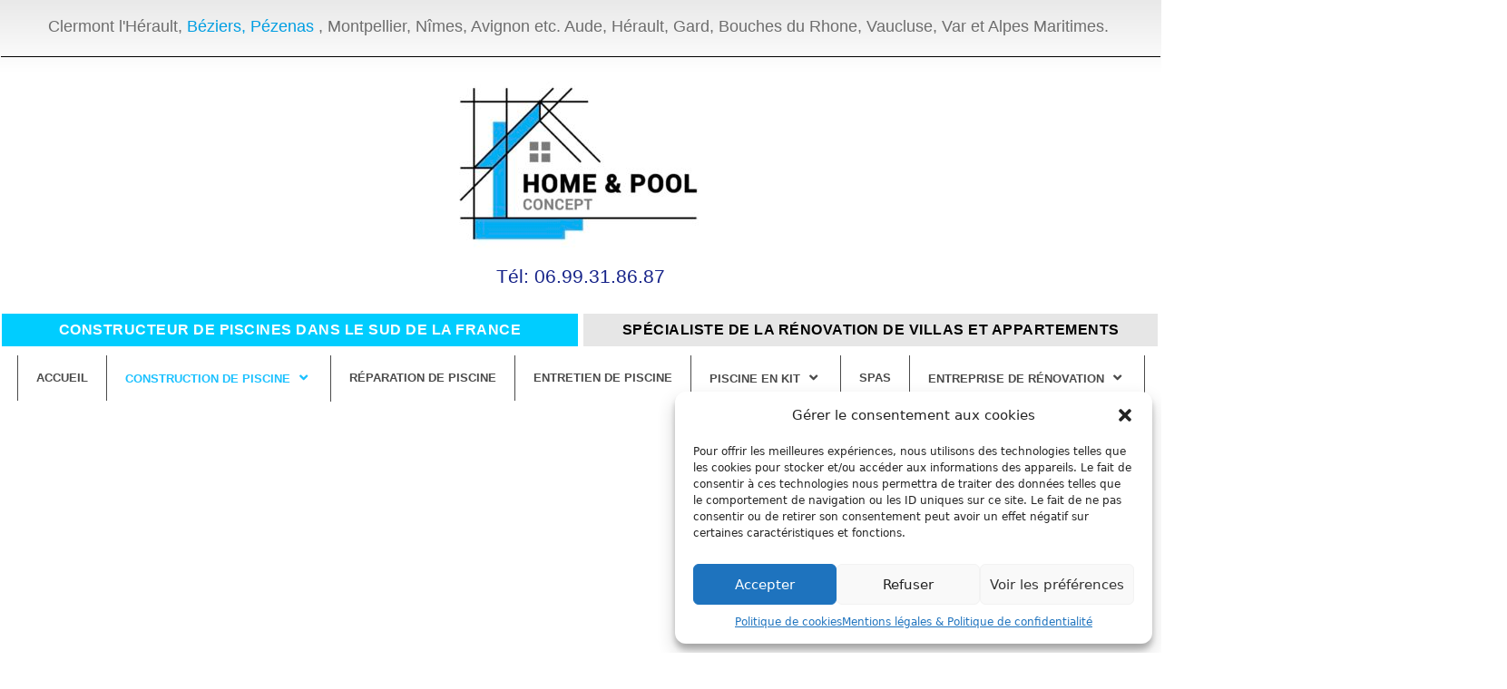

--- FILE ---
content_type: text/html; charset=UTF-8
request_url: http://piscinesetrenovations.fr/constructeur-de-piscines-traditionnelles-clermont-lherault/
body_size: 37623
content:
<!DOCTYPE html>
<html lang="fr-FR">
<head>
	<meta charset="UTF-8">
	<meta http-equiv="X-UA-Compatible" content="IE=edge" />
	<link rel="profile" href="https://gmpg.org/xfn/11">
	<meta name='robots' content='index, follow, max-image-preview:large, max-snippet:-1, max-video-preview:-1' />

	<!-- This site is optimized with the Yoast SEO plugin v24.5 - https://yoast.com/wordpress/plugins/seo/ -->
	<title>CONSTRUCTEUR DE PISCINES | Piscines &amp; Rénovations</title>
	<meta name="description" content="Constructeur de piscines traditionnelles, construction de piscine béton à Clermont l&#039;Hérault, Pézenas, Montpellier, Béziers. Coque polyester." />
	<link rel="canonical" href="https://piscinesetrenovations.fr/constructeur-de-piscines-traditionnelles-clermont-lherault/" />
	<meta property="og:locale" content="fr_FR" />
	<meta property="og:type" content="article" />
	<meta property="og:title" content="CONSTRUCTEUR DE PISCINES | Piscines &amp; Rénovations" />
	<meta property="og:description" content="Constructeur de piscines traditionnelles, construction de piscine béton à Clermont l&#039;Hérault, Pézenas, Montpellier, Béziers. Coque polyester." />
	<meta property="og:url" content="https://piscinesetrenovations.fr/constructeur-de-piscines-traditionnelles-clermont-lherault/" />
	<meta property="og:site_name" content="HOME AND POOL CONCEPT • Constructeur et Rénovation Piscine" />
	<meta property="article:publisher" content="https://www.facebook.com/piscinesetrenovations/?modal=admin_todo_tour" />
	<meta property="article:modified_time" content="2025-02-12T12:14:56+00:00" />
	<meta property="og:image" content="http://piscinesetrenovations.fr/wp-content/uploads/2022/08/288728852_1035255840438444_4843637579142527130_n-1.jpg" />
	<meta name="twitter:card" content="summary_large_image" />
	<meta name="twitter:label1" content="Durée de lecture estimée" />
	<meta name="twitter:data1" content="9 minutes" />
	<script type="application/ld+json" class="yoast-schema-graph">{"@context":"https://schema.org","@graph":[{"@type":"WebPage","@id":"https://piscinesetrenovations.fr/constructeur-de-piscines-traditionnelles-clermont-lherault/","url":"https://piscinesetrenovations.fr/constructeur-de-piscines-traditionnelles-clermont-lherault/","name":"CONSTRUCTEUR DE PISCINES | Piscines & Rénovations","isPartOf":{"@id":"https://piscinesetrenovations.fr/#website"},"primaryImageOfPage":{"@id":"https://piscinesetrenovations.fr/constructeur-de-piscines-traditionnelles-clermont-lherault/#primaryimage"},"image":{"@id":"https://piscinesetrenovations.fr/constructeur-de-piscines-traditionnelles-clermont-lherault/#primaryimage"},"thumbnailUrl":"http://piscinesetrenovations.fr/wp-content/uploads/2022/08/288728852_1035255840438444_4843637579142527130_n-1.jpg","datePublished":"2019-03-25T13:45:01+00:00","dateModified":"2025-02-12T12:14:56+00:00","description":"Constructeur de piscines traditionnelles, construction de piscine béton à Clermont l'Hérault, Pézenas, Montpellier, Béziers. Coque polyester.","breadcrumb":{"@id":"https://piscinesetrenovations.fr/constructeur-de-piscines-traditionnelles-clermont-lherault/#breadcrumb"},"inLanguage":"fr-FR","potentialAction":[{"@type":"ReadAction","target":["https://piscinesetrenovations.fr/constructeur-de-piscines-traditionnelles-clermont-lherault/"]}]},{"@type":"ImageObject","inLanguage":"fr-FR","@id":"https://piscinesetrenovations.fr/constructeur-de-piscines-traditionnelles-clermont-lherault/#primaryimage","url":"http://piscinesetrenovations.fr/wp-content/uploads/2022/08/288728852_1035255840438444_4843637579142527130_n-1.jpg","contentUrl":"http://piscinesetrenovations.fr/wp-content/uploads/2022/08/288728852_1035255840438444_4843637579142527130_n-1.jpg","width":2048,"height":1152},{"@type":"BreadcrumbList","@id":"https://piscinesetrenovations.fr/constructeur-de-piscines-traditionnelles-clermont-lherault/#breadcrumb","itemListElement":[{"@type":"ListItem","position":1,"name":"Accueil","item":"https://piscinesetrenovations.fr/"},{"@type":"ListItem","position":2,"name":"Constructeur de piscines traditionnelles Clermont l&rsquo;Hérault"}]},{"@type":"WebSite","@id":"https://piscinesetrenovations.fr/#website","url":"https://piscinesetrenovations.fr/","name":"PISCINES ET RENOVATIONS","description":"Constructeur de piscines et rénovation Clermont l&#039;Hérault","publisher":{"@id":"https://piscinesetrenovations.fr/#organization"},"potentialAction":[{"@type":"SearchAction","target":{"@type":"EntryPoint","urlTemplate":"https://piscinesetrenovations.fr/?s={search_term_string}"},"query-input":{"@type":"PropertyValueSpecification","valueRequired":true,"valueName":"search_term_string"}}],"inLanguage":"fr-FR"},{"@type":"Organization","@id":"https://piscinesetrenovations.fr/#organization","name":"PISCINES ET RENOVATIONS","url":"https://piscinesetrenovations.fr/","logo":{"@type":"ImageObject","inLanguage":"fr-FR","@id":"https://piscinesetrenovations.fr/#/schema/logo/image/","url":"http://piscinesetrenovations.fr/wp-content/uploads/2019/04/logo.png","contentUrl":"http://piscinesetrenovations.fr/wp-content/uploads/2019/04/logo.png","width":300,"height":300,"caption":"PISCINES ET RENOVATIONS"},"image":{"@id":"https://piscinesetrenovations.fr/#/schema/logo/image/"},"sameAs":["https://www.facebook.com/piscinesetrenovations/?modal=admin_todo_tour"]}]}</script>
	<!-- / Yoast SEO plugin. -->


<link rel="alternate" type="application/rss+xml" title="HOME AND POOL CONCEPT • Constructeur et Rénovation Piscine &raquo; Flux" href="http://piscinesetrenovations.fr/feed/" />
<link rel="alternate" type="application/rss+xml" title="HOME AND POOL CONCEPT • Constructeur et Rénovation Piscine &raquo; Flux des commentaires" href="http://piscinesetrenovations.fr/comments/feed/" />
<script type="text/javascript">
/* <![CDATA[ */
window._wpemojiSettings = {"baseUrl":"https:\/\/s.w.org\/images\/core\/emoji\/15.0.3\/72x72\/","ext":".png","svgUrl":"https:\/\/s.w.org\/images\/core\/emoji\/15.0.3\/svg\/","svgExt":".svg","source":{"concatemoji":"http:\/\/piscinesetrenovations.fr\/wp-includes\/js\/wp-emoji-release.min.js?ver=6.5.7"}};
/*! This file is auto-generated */
!function(i,n){var o,s,e;function c(e){try{var t={supportTests:e,timestamp:(new Date).valueOf()};sessionStorage.setItem(o,JSON.stringify(t))}catch(e){}}function p(e,t,n){e.clearRect(0,0,e.canvas.width,e.canvas.height),e.fillText(t,0,0);var t=new Uint32Array(e.getImageData(0,0,e.canvas.width,e.canvas.height).data),r=(e.clearRect(0,0,e.canvas.width,e.canvas.height),e.fillText(n,0,0),new Uint32Array(e.getImageData(0,0,e.canvas.width,e.canvas.height).data));return t.every(function(e,t){return e===r[t]})}function u(e,t,n){switch(t){case"flag":return n(e,"\ud83c\udff3\ufe0f\u200d\u26a7\ufe0f","\ud83c\udff3\ufe0f\u200b\u26a7\ufe0f")?!1:!n(e,"\ud83c\uddfa\ud83c\uddf3","\ud83c\uddfa\u200b\ud83c\uddf3")&&!n(e,"\ud83c\udff4\udb40\udc67\udb40\udc62\udb40\udc65\udb40\udc6e\udb40\udc67\udb40\udc7f","\ud83c\udff4\u200b\udb40\udc67\u200b\udb40\udc62\u200b\udb40\udc65\u200b\udb40\udc6e\u200b\udb40\udc67\u200b\udb40\udc7f");case"emoji":return!n(e,"\ud83d\udc26\u200d\u2b1b","\ud83d\udc26\u200b\u2b1b")}return!1}function f(e,t,n){var r="undefined"!=typeof WorkerGlobalScope&&self instanceof WorkerGlobalScope?new OffscreenCanvas(300,150):i.createElement("canvas"),a=r.getContext("2d",{willReadFrequently:!0}),o=(a.textBaseline="top",a.font="600 32px Arial",{});return e.forEach(function(e){o[e]=t(a,e,n)}),o}function t(e){var t=i.createElement("script");t.src=e,t.defer=!0,i.head.appendChild(t)}"undefined"!=typeof Promise&&(o="wpEmojiSettingsSupports",s=["flag","emoji"],n.supports={everything:!0,everythingExceptFlag:!0},e=new Promise(function(e){i.addEventListener("DOMContentLoaded",e,{once:!0})}),new Promise(function(t){var n=function(){try{var e=JSON.parse(sessionStorage.getItem(o));if("object"==typeof e&&"number"==typeof e.timestamp&&(new Date).valueOf()<e.timestamp+604800&&"object"==typeof e.supportTests)return e.supportTests}catch(e){}return null}();if(!n){if("undefined"!=typeof Worker&&"undefined"!=typeof OffscreenCanvas&&"undefined"!=typeof URL&&URL.createObjectURL&&"undefined"!=typeof Blob)try{var e="postMessage("+f.toString()+"("+[JSON.stringify(s),u.toString(),p.toString()].join(",")+"));",r=new Blob([e],{type:"text/javascript"}),a=new Worker(URL.createObjectURL(r),{name:"wpTestEmojiSupports"});return void(a.onmessage=function(e){c(n=e.data),a.terminate(),t(n)})}catch(e){}c(n=f(s,u,p))}t(n)}).then(function(e){for(var t in e)n.supports[t]=e[t],n.supports.everything=n.supports.everything&&n.supports[t],"flag"!==t&&(n.supports.everythingExceptFlag=n.supports.everythingExceptFlag&&n.supports[t]);n.supports.everythingExceptFlag=n.supports.everythingExceptFlag&&!n.supports.flag,n.DOMReady=!1,n.readyCallback=function(){n.DOMReady=!0}}).then(function(){return e}).then(function(){var e;n.supports.everything||(n.readyCallback(),(e=n.source||{}).concatemoji?t(e.concatemoji):e.wpemoji&&e.twemoji&&(t(e.twemoji),t(e.wpemoji)))}))}((window,document),window._wpemojiSettings);
/* ]]> */
</script>
<link rel='stylesheet' id='hfe-widgets-style-css' href='http://piscinesetrenovations.fr/wp-content/plugins/header-footer-elementor/inc/widgets-css/frontend.css?ver=2.8.1' type='text/css' media='all' />
<style id='wp-emoji-styles-inline-css' type='text/css'>

	img.wp-smiley, img.emoji {
		display: inline !important;
		border: none !important;
		box-shadow: none !important;
		height: 1em !important;
		width: 1em !important;
		margin: 0 0.07em !important;
		vertical-align: -0.1em !important;
		background: none !important;
		padding: 0 !important;
	}
</style>
<style id='classic-theme-styles-inline-css' type='text/css'>
/*! This file is auto-generated */
.wp-block-button__link{color:#fff;background-color:#32373c;border-radius:9999px;box-shadow:none;text-decoration:none;padding:calc(.667em + 2px) calc(1.333em + 2px);font-size:1.125em}.wp-block-file__button{background:#32373c;color:#fff;text-decoration:none}
</style>
<style id='global-styles-inline-css' type='text/css'>
body{--wp--preset--color--black: #000000;--wp--preset--color--cyan-bluish-gray: #abb8c3;--wp--preset--color--white: #ffffff;--wp--preset--color--pale-pink: #f78da7;--wp--preset--color--vivid-red: #cf2e2e;--wp--preset--color--luminous-vivid-orange: #ff6900;--wp--preset--color--luminous-vivid-amber: #fcb900;--wp--preset--color--light-green-cyan: #7bdcb5;--wp--preset--color--vivid-green-cyan: #00d084;--wp--preset--color--pale-cyan-blue: #8ed1fc;--wp--preset--color--vivid-cyan-blue: #0693e3;--wp--preset--color--vivid-purple: #9b51e0;--wp--preset--gradient--vivid-cyan-blue-to-vivid-purple: linear-gradient(135deg,rgba(6,147,227,1) 0%,rgb(155,81,224) 100%);--wp--preset--gradient--light-green-cyan-to-vivid-green-cyan: linear-gradient(135deg,rgb(122,220,180) 0%,rgb(0,208,130) 100%);--wp--preset--gradient--luminous-vivid-amber-to-luminous-vivid-orange: linear-gradient(135deg,rgba(252,185,0,1) 0%,rgba(255,105,0,1) 100%);--wp--preset--gradient--luminous-vivid-orange-to-vivid-red: linear-gradient(135deg,rgba(255,105,0,1) 0%,rgb(207,46,46) 100%);--wp--preset--gradient--very-light-gray-to-cyan-bluish-gray: linear-gradient(135deg,rgb(238,238,238) 0%,rgb(169,184,195) 100%);--wp--preset--gradient--cool-to-warm-spectrum: linear-gradient(135deg,rgb(74,234,220) 0%,rgb(151,120,209) 20%,rgb(207,42,186) 40%,rgb(238,44,130) 60%,rgb(251,105,98) 80%,rgb(254,248,76) 100%);--wp--preset--gradient--blush-light-purple: linear-gradient(135deg,rgb(255,206,236) 0%,rgb(152,150,240) 100%);--wp--preset--gradient--blush-bordeaux: linear-gradient(135deg,rgb(254,205,165) 0%,rgb(254,45,45) 50%,rgb(107,0,62) 100%);--wp--preset--gradient--luminous-dusk: linear-gradient(135deg,rgb(255,203,112) 0%,rgb(199,81,192) 50%,rgb(65,88,208) 100%);--wp--preset--gradient--pale-ocean: linear-gradient(135deg,rgb(255,245,203) 0%,rgb(182,227,212) 50%,rgb(51,167,181) 100%);--wp--preset--gradient--electric-grass: linear-gradient(135deg,rgb(202,248,128) 0%,rgb(113,206,126) 100%);--wp--preset--gradient--midnight: linear-gradient(135deg,rgb(2,3,129) 0%,rgb(40,116,252) 100%);--wp--preset--font-size--small: 13px;--wp--preset--font-size--medium: 20px;--wp--preset--font-size--large: 36px;--wp--preset--font-size--x-large: 42px;--wp--preset--spacing--20: 0.44rem;--wp--preset--spacing--30: 0.67rem;--wp--preset--spacing--40: 1rem;--wp--preset--spacing--50: 1.5rem;--wp--preset--spacing--60: 2.25rem;--wp--preset--spacing--70: 3.38rem;--wp--preset--spacing--80: 5.06rem;--wp--preset--shadow--natural: 6px 6px 9px rgba(0, 0, 0, 0.2);--wp--preset--shadow--deep: 12px 12px 50px rgba(0, 0, 0, 0.4);--wp--preset--shadow--sharp: 6px 6px 0px rgba(0, 0, 0, 0.2);--wp--preset--shadow--outlined: 6px 6px 0px -3px rgba(255, 255, 255, 1), 6px 6px rgba(0, 0, 0, 1);--wp--preset--shadow--crisp: 6px 6px 0px rgba(0, 0, 0, 1);}:where(.is-layout-flex){gap: 0.5em;}:where(.is-layout-grid){gap: 0.5em;}body .is-layout-flex{display: flex;}body .is-layout-flex{flex-wrap: wrap;align-items: center;}body .is-layout-flex > *{margin: 0;}body .is-layout-grid{display: grid;}body .is-layout-grid > *{margin: 0;}:where(.wp-block-columns.is-layout-flex){gap: 2em;}:where(.wp-block-columns.is-layout-grid){gap: 2em;}:where(.wp-block-post-template.is-layout-flex){gap: 1.25em;}:where(.wp-block-post-template.is-layout-grid){gap: 1.25em;}.has-black-color{color: var(--wp--preset--color--black) !important;}.has-cyan-bluish-gray-color{color: var(--wp--preset--color--cyan-bluish-gray) !important;}.has-white-color{color: var(--wp--preset--color--white) !important;}.has-pale-pink-color{color: var(--wp--preset--color--pale-pink) !important;}.has-vivid-red-color{color: var(--wp--preset--color--vivid-red) !important;}.has-luminous-vivid-orange-color{color: var(--wp--preset--color--luminous-vivid-orange) !important;}.has-luminous-vivid-amber-color{color: var(--wp--preset--color--luminous-vivid-amber) !important;}.has-light-green-cyan-color{color: var(--wp--preset--color--light-green-cyan) !important;}.has-vivid-green-cyan-color{color: var(--wp--preset--color--vivid-green-cyan) !important;}.has-pale-cyan-blue-color{color: var(--wp--preset--color--pale-cyan-blue) !important;}.has-vivid-cyan-blue-color{color: var(--wp--preset--color--vivid-cyan-blue) !important;}.has-vivid-purple-color{color: var(--wp--preset--color--vivid-purple) !important;}.has-black-background-color{background-color: var(--wp--preset--color--black) !important;}.has-cyan-bluish-gray-background-color{background-color: var(--wp--preset--color--cyan-bluish-gray) !important;}.has-white-background-color{background-color: var(--wp--preset--color--white) !important;}.has-pale-pink-background-color{background-color: var(--wp--preset--color--pale-pink) !important;}.has-vivid-red-background-color{background-color: var(--wp--preset--color--vivid-red) !important;}.has-luminous-vivid-orange-background-color{background-color: var(--wp--preset--color--luminous-vivid-orange) !important;}.has-luminous-vivid-amber-background-color{background-color: var(--wp--preset--color--luminous-vivid-amber) !important;}.has-light-green-cyan-background-color{background-color: var(--wp--preset--color--light-green-cyan) !important;}.has-vivid-green-cyan-background-color{background-color: var(--wp--preset--color--vivid-green-cyan) !important;}.has-pale-cyan-blue-background-color{background-color: var(--wp--preset--color--pale-cyan-blue) !important;}.has-vivid-cyan-blue-background-color{background-color: var(--wp--preset--color--vivid-cyan-blue) !important;}.has-vivid-purple-background-color{background-color: var(--wp--preset--color--vivid-purple) !important;}.has-black-border-color{border-color: var(--wp--preset--color--black) !important;}.has-cyan-bluish-gray-border-color{border-color: var(--wp--preset--color--cyan-bluish-gray) !important;}.has-white-border-color{border-color: var(--wp--preset--color--white) !important;}.has-pale-pink-border-color{border-color: var(--wp--preset--color--pale-pink) !important;}.has-vivid-red-border-color{border-color: var(--wp--preset--color--vivid-red) !important;}.has-luminous-vivid-orange-border-color{border-color: var(--wp--preset--color--luminous-vivid-orange) !important;}.has-luminous-vivid-amber-border-color{border-color: var(--wp--preset--color--luminous-vivid-amber) !important;}.has-light-green-cyan-border-color{border-color: var(--wp--preset--color--light-green-cyan) !important;}.has-vivid-green-cyan-border-color{border-color: var(--wp--preset--color--vivid-green-cyan) !important;}.has-pale-cyan-blue-border-color{border-color: var(--wp--preset--color--pale-cyan-blue) !important;}.has-vivid-cyan-blue-border-color{border-color: var(--wp--preset--color--vivid-cyan-blue) !important;}.has-vivid-purple-border-color{border-color: var(--wp--preset--color--vivid-purple) !important;}.has-vivid-cyan-blue-to-vivid-purple-gradient-background{background: var(--wp--preset--gradient--vivid-cyan-blue-to-vivid-purple) !important;}.has-light-green-cyan-to-vivid-green-cyan-gradient-background{background: var(--wp--preset--gradient--light-green-cyan-to-vivid-green-cyan) !important;}.has-luminous-vivid-amber-to-luminous-vivid-orange-gradient-background{background: var(--wp--preset--gradient--luminous-vivid-amber-to-luminous-vivid-orange) !important;}.has-luminous-vivid-orange-to-vivid-red-gradient-background{background: var(--wp--preset--gradient--luminous-vivid-orange-to-vivid-red) !important;}.has-very-light-gray-to-cyan-bluish-gray-gradient-background{background: var(--wp--preset--gradient--very-light-gray-to-cyan-bluish-gray) !important;}.has-cool-to-warm-spectrum-gradient-background{background: var(--wp--preset--gradient--cool-to-warm-spectrum) !important;}.has-blush-light-purple-gradient-background{background: var(--wp--preset--gradient--blush-light-purple) !important;}.has-blush-bordeaux-gradient-background{background: var(--wp--preset--gradient--blush-bordeaux) !important;}.has-luminous-dusk-gradient-background{background: var(--wp--preset--gradient--luminous-dusk) !important;}.has-pale-ocean-gradient-background{background: var(--wp--preset--gradient--pale-ocean) !important;}.has-electric-grass-gradient-background{background: var(--wp--preset--gradient--electric-grass) !important;}.has-midnight-gradient-background{background: var(--wp--preset--gradient--midnight) !important;}.has-small-font-size{font-size: var(--wp--preset--font-size--small) !important;}.has-medium-font-size{font-size: var(--wp--preset--font-size--medium) !important;}.has-large-font-size{font-size: var(--wp--preset--font-size--large) !important;}.has-x-large-font-size{font-size: var(--wp--preset--font-size--x-large) !important;}
.wp-block-navigation a:where(:not(.wp-element-button)){color: inherit;}
:where(.wp-block-post-template.is-layout-flex){gap: 1.25em;}:where(.wp-block-post-template.is-layout-grid){gap: 1.25em;}
:where(.wp-block-columns.is-layout-flex){gap: 2em;}:where(.wp-block-columns.is-layout-grid){gap: 2em;}
.wp-block-pullquote{font-size: 1.5em;line-height: 1.6;}
</style>
<link rel='stylesheet' id='cmplz-general-css' href='http://piscinesetrenovations.fr/wp-content/plugins/complianz-gdpr/assets/css/cookieblocker.min.css?ver=1711022888' type='text/css' media='all' />
<link rel='stylesheet' id='hfe-style-css' href='http://piscinesetrenovations.fr/wp-content/plugins/header-footer-elementor/assets/css/header-footer-elementor.css?ver=2.8.1' type='text/css' media='all' />
<link rel='stylesheet' id='elementor-icons-css' href='http://piscinesetrenovations.fr/wp-content/plugins/elementor/assets/lib/eicons/css/elementor-icons.min.css?ver=5.40.0' type='text/css' media='all' />
<style id='elementor-icons-inline-css' type='text/css'>

		.elementor-add-new-section .elementor-add-templately-promo-button{
            background-color: #5d4fff !important;
            background-image: url(http://piscinesetrenovations.fr/wp-content/plugins/essential-addons-for-elementor-lite/assets/admin/images/templately/logo-icon.svg);
            background-repeat: no-repeat;
            background-position: center center;
            position: relative;
        }
        
		.elementor-add-new-section .elementor-add-templately-promo-button > i{
            height: 12px;
        }
        
        body .elementor-add-new-section .elementor-add-section-area-button {
            margin-left: 0;
        }

		.elementor-add-new-section .elementor-add-templately-promo-button{
            background-color: #5d4fff !important;
            background-image: url(http://piscinesetrenovations.fr/wp-content/plugins/essential-addons-for-elementor-lite/assets/admin/images/templately/logo-icon.svg);
            background-repeat: no-repeat;
            background-position: center center;
            position: relative;
        }
        
		.elementor-add-new-section .elementor-add-templately-promo-button > i{
            height: 12px;
        }
        
        body .elementor-add-new-section .elementor-add-section-area-button {
            margin-left: 0;
        }

		.elementor-add-new-section .elementor-add-templately-promo-button{
            background-color: #5d4fff !important;
            background-image: url(http://piscinesetrenovations.fr/wp-content/plugins/essential-addons-for-elementor-lite/assets/admin/images/templately/logo-icon.svg);
            background-repeat: no-repeat;
            background-position: center center;
            position: relative;
        }
        
		.elementor-add-new-section .elementor-add-templately-promo-button > i{
            height: 12px;
        }
        
        body .elementor-add-new-section .elementor-add-section-area-button {
            margin-left: 0;
        }

		.elementor-add-new-section .elementor-add-templately-promo-button{
            background-color: #5d4fff !important;
            background-image: url(http://piscinesetrenovations.fr/wp-content/plugins/essential-addons-for-elementor-lite/assets/admin/images/templately/logo-icon.svg);
            background-repeat: no-repeat;
            background-position: center center;
            position: relative;
        }
        
		.elementor-add-new-section .elementor-add-templately-promo-button > i{
            height: 12px;
        }
        
        body .elementor-add-new-section .elementor-add-section-area-button {
            margin-left: 0;
        }
</style>
<link rel='stylesheet' id='elementor-frontend-css' href='http://piscinesetrenovations.fr/wp-content/plugins/elementor/assets/css/frontend.min.css?ver=3.29.2' type='text/css' media='all' />
<link rel='stylesheet' id='elementor-post-667-css' href='http://piscinesetrenovations.fr/wp-content/uploads/elementor/css/post-667.css?ver=1734668584' type='text/css' media='all' />
<link rel='stylesheet' id='elementor-pro-css' href='http://piscinesetrenovations.fr/wp-content/plugins/elementor-pro/assets/css/frontend.min.css?ver=3.18.1' type='text/css' media='all' />
<link rel='stylesheet' id='font-awesome-5-all-css' href='http://piscinesetrenovations.fr/wp-content/plugins/elementor/assets/lib/font-awesome/css/all.min.css?ver=3.29.2' type='text/css' media='all' />
<link rel='stylesheet' id='font-awesome-4-shim-css' href='http://piscinesetrenovations.fr/wp-content/plugins/elementor/assets/lib/font-awesome/css/v4-shims.min.css?ver=3.29.2' type='text/css' media='all' />
<link rel='stylesheet' id='widget-menu-anchor-css' href='http://piscinesetrenovations.fr/wp-content/plugins/elementor/assets/css/widget-menu-anchor.min.css?ver=3.29.2' type='text/css' media='all' />
<link rel='stylesheet' id='e-animation-fadeInLeft-css' href='http://piscinesetrenovations.fr/wp-content/plugins/elementor/assets/lib/animations/styles/fadeInLeft.min.css?ver=3.29.2' type='text/css' media='all' />
<link rel='stylesheet' id='widget-heading-css' href='http://piscinesetrenovations.fr/wp-content/plugins/elementor/assets/css/widget-heading.min.css?ver=3.29.2' type='text/css' media='all' />
<link rel='stylesheet' id='widget-text-editor-css' href='http://piscinesetrenovations.fr/wp-content/plugins/elementor/assets/css/widget-text-editor.min.css?ver=3.29.2' type='text/css' media='all' />
<link rel='stylesheet' id='widget-icon-list-css' href='http://piscinesetrenovations.fr/wp-content/plugins/elementor/assets/css/widget-icon-list.min.css?ver=3.29.2' type='text/css' media='all' />
<link rel='stylesheet' id='e-animation-fadeInRight-css' href='http://piscinesetrenovations.fr/wp-content/plugins/elementor/assets/lib/animations/styles/fadeInRight.min.css?ver=3.29.2' type='text/css' media='all' />
<link rel='stylesheet' id='e-animation-shrink-css' href='http://piscinesetrenovations.fr/wp-content/plugins/elementor/assets/lib/animations/styles/e-animation-shrink.min.css?ver=3.29.2' type='text/css' media='all' />
<link rel='stylesheet' id='widget-image-css' href='http://piscinesetrenovations.fr/wp-content/plugins/elementor/assets/css/widget-image.min.css?ver=3.29.2' type='text/css' media='all' />
<link rel='stylesheet' id='widget-spacer-css' href='http://piscinesetrenovations.fr/wp-content/plugins/elementor/assets/css/widget-spacer.min.css?ver=3.29.2' type='text/css' media='all' />
<link rel='stylesheet' id='swiper-css' href='http://piscinesetrenovations.fr/wp-content/plugins/elementor/assets/lib/swiper/v8/css/swiper.min.css?ver=8.4.5' type='text/css' media='all' />
<link rel='stylesheet' id='e-swiper-css' href='http://piscinesetrenovations.fr/wp-content/plugins/elementor/assets/css/conditionals/e-swiper.min.css?ver=3.29.2' type='text/css' media='all' />
<link rel='stylesheet' id='widget-image-carousel-css' href='http://piscinesetrenovations.fr/wp-content/plugins/elementor/assets/css/widget-image-carousel.min.css?ver=3.29.2' type='text/css' media='all' />
<link rel='stylesheet' id='widget-divider-css' href='http://piscinesetrenovations.fr/wp-content/plugins/elementor/assets/css/widget-divider.min.css?ver=3.29.2' type='text/css' media='all' />
<link rel='stylesheet' id='e-animation-fadeInUp-css' href='http://piscinesetrenovations.fr/wp-content/plugins/elementor/assets/lib/animations/styles/fadeInUp.min.css?ver=3.29.2' type='text/css' media='all' />
<link rel='stylesheet' id='elementor-post-235-css' href='http://piscinesetrenovations.fr/wp-content/uploads/elementor/css/post-235.css?ver=1739362498' type='text/css' media='all' />
<link rel='stylesheet' id='eael-general-css' href='http://piscinesetrenovations.fr/wp-content/plugins/essential-addons-for-elementor-lite/assets/front-end/css/view/general.min.css?ver=6.5.7' type='text/css' media='all' />
<link rel='stylesheet' id='eael-144-css' href='http://piscinesetrenovations.fr/wp-content/uploads/essential-addons-elementor/eael-144.css?ver=1739366096' type='text/css' media='all' />
<link rel='stylesheet' id='elementor-post-144-css' href='http://piscinesetrenovations.fr/wp-content/uploads/elementor/css/post-144.css?ver=1739361463' type='text/css' media='all' />
<link rel='stylesheet' id='eael-162-css' href='http://piscinesetrenovations.fr/wp-content/uploads/essential-addons-elementor/eael-162.css?ver=1739366096' type='text/css' media='all' />
<link rel='stylesheet' id='elementor-post-162-css' href='http://piscinesetrenovations.fr/wp-content/uploads/elementor/css/post-162.css?ver=1734668584' type='text/css' media='all' />
<link rel='stylesheet' id='generate-style-grid-css' href='http://piscinesetrenovations.fr/wp-content/themes/generatepress/css/unsemantic-grid.min.css?ver=2.2.2' type='text/css' media='all' />
<link rel='stylesheet' id='generate-style-css' href='http://piscinesetrenovations.fr/wp-content/themes/generatepress/style.min.css?ver=2.2.2' type='text/css' media='all' />
<style id='generate-style-inline-css' type='text/css'>
body{background-color:#ffffff;color:#162389;}a, a:visited{color:#162389;}a:visited{color:#162389;}a:hover, a:focus, a:active{color:#770f2b;}body .grid-container{max-width:2000px;}body, button, input, select, textarea{font-family:-apple-system, system-ui, BlinkMacSystemFont, "Segoe UI", Helvetica, Arial, sans-serif, "Apple Color Emoji", "Segoe UI Emoji", "Segoe UI Symbol";}.entry-content > [class*="wp-block-"]:not(:last-child){margin-bottom:1.5em;}.main-navigation .main-nav ul ul li a{font-size:14px;}@media (max-width:768px){.main-title{font-size:30px;}h1{font-size:30px;}h2{font-size:25px;}}.top-bar{background-color:#636363;color:#ffffff;}.top-bar a,.top-bar a:visited{color:#ffffff;}.top-bar a:hover{color:#303030;}.site-header{background-color:#ffffff;color:#3a3a3a;}.site-header a,.site-header a:visited{color:#3a3a3a;}.main-title a,.main-title a:hover,.main-title a:visited{color:#222222;}.site-description{color:#757575;}.main-navigation,.main-navigation ul ul{background-color:#222222;}.main-navigation .main-nav ul li a,.menu-toggle{color:#ffffff;}.main-navigation .main-nav ul li:hover > a,.main-navigation .main-nav ul li:focus > a, .main-navigation .main-nav ul li.sfHover > a{color:#ffffff;background-color:#3f3f3f;}button.menu-toggle:hover,button.menu-toggle:focus,.main-navigation .mobile-bar-items a,.main-navigation .mobile-bar-items a:hover,.main-navigation .mobile-bar-items a:focus{color:#ffffff;}.main-navigation .main-nav ul li[class*="current-menu-"] > a{color:#ffffff;background-color:#3f3f3f;}.main-navigation .main-nav ul li[class*="current-menu-"] > a:hover,.main-navigation .main-nav ul li[class*="current-menu-"].sfHover > a{color:#ffffff;background-color:#3f3f3f;}.navigation-search input[type="search"],.navigation-search input[type="search"]:active{color:#3f3f3f;background-color:#3f3f3f;}.navigation-search input[type="search"]:focus{color:#ffffff;background-color:#3f3f3f;}.main-navigation ul ul{background-color:#3f3f3f;}.main-navigation .main-nav ul ul li a{color:#ffffff;}.main-navigation .main-nav ul ul li:hover > a,.main-navigation .main-nav ul ul li:focus > a,.main-navigation .main-nav ul ul li.sfHover > a{color:#ffffff;background-color:#4f4f4f;}.main-navigation .main-nav ul ul li[class*="current-menu-"] > a{color:#ffffff;background-color:#4f4f4f;}.main-navigation .main-nav ul ul li[class*="current-menu-"] > a:hover,.main-navigation .main-nav ul ul li[class*="current-menu-"].sfHover > a{color:#ffffff;background-color:#4f4f4f;}.separate-containers .inside-article, .separate-containers .comments-area, .separate-containers .page-header, .one-container .container, .separate-containers .paging-navigation, .inside-page-header{background-color:#ffffff;}.entry-meta{color:#595959;}.entry-meta a,.entry-meta a:visited{color:#595959;}.entry-meta a:hover{color:#1e73be;}.sidebar .widget{background-color:#ffffff;}.sidebar .widget .widget-title{color:#000000;}.footer-widgets{background-color:#ffffff;}.footer-widgets .widget-title{color:#000000;}.site-info{color:#ffffff;background-color:#222222;}.site-info a,.site-info a:visited{color:#ffffff;}.site-info a:hover{color:#606060;}.footer-bar .widget_nav_menu .current-menu-item a{color:#606060;}input[type="text"],input[type="email"],input[type="url"],input[type="password"],input[type="search"],input[type="tel"],input[type="number"],textarea,select{color:#666666;background-color:#fafafa;border-color:#cccccc;}input[type="text"]:focus,input[type="email"]:focus,input[type="url"]:focus,input[type="password"]:focus,input[type="search"]:focus,input[type="tel"]:focus,input[type="number"]:focus,textarea:focus,select:focus{color:#666666;background-color:#ffffff;border-color:#bfbfbf;}button,html input[type="button"],input[type="reset"],input[type="submit"],a.button,a.button:visited,a.wp-block-button__link:not(.has-background){color:#ffffff;background-color:#666666;}button:hover,html input[type="button"]:hover,input[type="reset"]:hover,input[type="submit"]:hover,a.button:hover,button:focus,html input[type="button"]:focus,input[type="reset"]:focus,input[type="submit"]:focus,a.button:focus,a.wp-block-button__link:not(.has-background):active,a.wp-block-button__link:not(.has-background):focus,a.wp-block-button__link:not(.has-background):hover{color:#ffffff;background-color:#3f3f3f;}.generate-back-to-top,.generate-back-to-top:visited{background-color:rgba( 0,0,0,0.4 );color:#ffffff;}.generate-back-to-top:hover,.generate-back-to-top:focus{background-color:rgba( 0,0,0,0.6 );color:#ffffff;}.entry-content .alignwide, body:not(.no-sidebar) .entry-content .alignfull{margin-left:-40px;width:calc(100% + 80px);max-width:calc(100% + 80px);}@media (max-width:768px){.separate-containers .inside-article, .separate-containers .comments-area, .separate-containers .page-header, .separate-containers .paging-navigation, .one-container .site-content, .inside-page-header{padding:30px;}.entry-content .alignwide, body:not(.no-sidebar) .entry-content .alignfull{margin-left:-30px;width:calc(100% + 60px);max-width:calc(100% + 60px);}}.rtl .menu-item-has-children .dropdown-menu-toggle{padding-left:20px;}.rtl .main-navigation .main-nav ul li.menu-item-has-children > a{padding-right:20px;}.one-container .sidebar .widget{padding:0px;}
</style>
<link rel='stylesheet' id='generate-mobile-style-css' href='http://piscinesetrenovations.fr/wp-content/themes/generatepress/css/mobile.min.css?ver=2.2.2' type='text/css' media='all' />
<link rel='stylesheet' id='font-awesome-css' href='http://piscinesetrenovations.fr/wp-content/plugins/elementor/assets/lib/font-awesome/css/font-awesome.min.css?ver=4.7.0' type='text/css' media='all' />
<link rel='stylesheet' id='hfe-elementor-icons-css' href='http://piscinesetrenovations.fr/wp-content/plugins/elementor/assets/lib/eicons/css/elementor-icons.min.css?ver=5.34.0' type='text/css' media='all' />
<link rel='stylesheet' id='hfe-icons-list-css' href='http://piscinesetrenovations.fr/wp-content/plugins/elementor/assets/css/widget-icon-list.min.css?ver=3.24.3' type='text/css' media='all' />
<link rel='stylesheet' id='hfe-social-icons-css' href='http://piscinesetrenovations.fr/wp-content/plugins/elementor/assets/css/widget-social-icons.min.css?ver=3.24.0' type='text/css' media='all' />
<link rel='stylesheet' id='hfe-social-share-icons-brands-css' href='http://piscinesetrenovations.fr/wp-content/plugins/elementor/assets/lib/font-awesome/css/brands.css?ver=5.15.3' type='text/css' media='all' />
<link rel='stylesheet' id='hfe-social-share-icons-fontawesome-css' href='http://piscinesetrenovations.fr/wp-content/plugins/elementor/assets/lib/font-awesome/css/fontawesome.css?ver=5.15.3' type='text/css' media='all' />
<link rel='stylesheet' id='hfe-nav-menu-icons-css' href='http://piscinesetrenovations.fr/wp-content/plugins/elementor/assets/lib/font-awesome/css/solid.css?ver=5.15.3' type='text/css' media='all' />
<link rel='stylesheet' id='hfe-widget-blockquote-css' href='http://piscinesetrenovations.fr/wp-content/plugins/elementor-pro/assets/css/widget-blockquote.min.css?ver=3.25.0' type='text/css' media='all' />
<link rel='stylesheet' id='hfe-mega-menu-css' href='http://piscinesetrenovations.fr/wp-content/plugins/elementor-pro/assets/css/widget-mega-menu.min.css?ver=3.26.2' type='text/css' media='all' />
<link rel='stylesheet' id='hfe-nav-menu-widget-css' href='http://piscinesetrenovations.fr/wp-content/plugins/elementor-pro/assets/css/widget-nav-menu.min.css?ver=3.26.0' type='text/css' media='all' />
<link rel='stylesheet' id='elementor-gf-local-roboto-css' href='http://piscinesetrenovations.fr/wp-content/uploads/elementor/google-fonts/css/roboto.css?ver=1742226454' type='text/css' media='all' />
<link rel='stylesheet' id='elementor-gf-local-robotoslab-css' href='http://piscinesetrenovations.fr/wp-content/uploads/elementor/google-fonts/css/robotoslab.css?ver=1742226457' type='text/css' media='all' />
<link rel='stylesheet' id='elementor-gf-local-lustria-css' href='http://piscinesetrenovations.fr/wp-content/uploads/elementor/google-fonts/css/lustria.css?ver=1742226457' type='text/css' media='all' />
<link rel='stylesheet' id='elementor-icons-shared-0-css' href='http://piscinesetrenovations.fr/wp-content/plugins/elementor/assets/lib/font-awesome/css/fontawesome.min.css?ver=5.15.3' type='text/css' media='all' />
<link rel='stylesheet' id='elementor-icons-fa-solid-css' href='http://piscinesetrenovations.fr/wp-content/plugins/elementor/assets/lib/font-awesome/css/solid.min.css?ver=5.15.3' type='text/css' media='all' />
<script type="text/javascript" src="http://piscinesetrenovations.fr/wp-content/plugins/elementor/assets/lib/font-awesome/js/v4-shims.min.js?ver=3.29.2" id="font-awesome-4-shim-js"></script>
<script type="text/javascript" src="http://piscinesetrenovations.fr/wp-includes/js/jquery/jquery.min.js?ver=3.7.1" id="jquery-core-js"></script>
<script type="text/javascript" src="http://piscinesetrenovations.fr/wp-includes/js/jquery/jquery-migrate.min.js?ver=3.4.1" id="jquery-migrate-js"></script>
<script type="text/javascript" id="jquery-js-after">
/* <![CDATA[ */
!function($){"use strict";$(document).ready(function(){$(this).scrollTop()>100&&$(".hfe-scroll-to-top-wrap").removeClass("hfe-scroll-to-top-hide"),$(window).scroll(function(){$(this).scrollTop()<100?$(".hfe-scroll-to-top-wrap").fadeOut(300):$(".hfe-scroll-to-top-wrap").fadeIn(300)}),$(".hfe-scroll-to-top-wrap").on("click",function(){$("html, body").animate({scrollTop:0},300);return!1})})}(jQuery);
!function($){'use strict';$(document).ready(function(){var bar=$('.hfe-reading-progress-bar');if(!bar.length)return;$(window).on('scroll',function(){var s=$(window).scrollTop(),d=$(document).height()-$(window).height(),p=d? s/d*100:0;bar.css('width',p+'%')});});}(jQuery);
/* ]]> */
</script>
<link rel="https://api.w.org/" href="http://piscinesetrenovations.fr/wp-json/" /><link rel="alternate" type="application/json" href="http://piscinesetrenovations.fr/wp-json/wp/v2/pages/235" /><link rel="EditURI" type="application/rsd+xml" title="RSD" href="http://piscinesetrenovations.fr/xmlrpc.php?rsd" />
<meta name="generator" content="WordPress 6.5.7" />
<link rel='shortlink' href='http://piscinesetrenovations.fr/?p=235' />
<link rel="alternate" type="application/json+oembed" href="http://piscinesetrenovations.fr/wp-json/oembed/1.0/embed?url=http%3A%2F%2Fpiscinesetrenovations.fr%2Fconstructeur-de-piscines-traditionnelles-clermont-lherault%2F" />
<link rel="alternate" type="text/xml+oembed" href="http://piscinesetrenovations.fr/wp-json/oembed/1.0/embed?url=http%3A%2F%2Fpiscinesetrenovations.fr%2Fconstructeur-de-piscines-traditionnelles-clermont-lherault%2F&#038;format=xml" />
			<style>.cmplz-hidden {
					display: none !important;
				}</style><meta name="viewport" content="width=device-width, initial-scale=1"><meta name="generator" content="Elementor 3.29.2; features: additional_custom_breakpoints, e_local_google_fonts; settings: css_print_method-external, google_font-enabled, font_display-auto">
<style type="text/css">.recentcomments a{display:inline !important;padding:0 !important;margin:0 !important;}</style>			<style>
				.e-con.e-parent:nth-of-type(n+4):not(.e-lazyloaded):not(.e-no-lazyload),
				.e-con.e-parent:nth-of-type(n+4):not(.e-lazyloaded):not(.e-no-lazyload) * {
					background-image: none !important;
				}
				@media screen and (max-height: 1024px) {
					.e-con.e-parent:nth-of-type(n+3):not(.e-lazyloaded):not(.e-no-lazyload),
					.e-con.e-parent:nth-of-type(n+3):not(.e-lazyloaded):not(.e-no-lazyload) * {
						background-image: none !important;
					}
				}
				@media screen and (max-height: 640px) {
					.e-con.e-parent:nth-of-type(n+2):not(.e-lazyloaded):not(.e-no-lazyload),
					.e-con.e-parent:nth-of-type(n+2):not(.e-lazyloaded):not(.e-no-lazyload) * {
						background-image: none !important;
					}
				}
			</style>
			<link rel="icon" href="http://piscinesetrenovations.fr/wp-content/uploads/2025/02/cropped-Favicon-HOMEPOOL-32x32.png" sizes="32x32" />
<link rel="icon" href="http://piscinesetrenovations.fr/wp-content/uploads/2025/02/cropped-Favicon-HOMEPOOL-192x192.png" sizes="192x192" />
<link rel="apple-touch-icon" href="http://piscinesetrenovations.fr/wp-content/uploads/2025/02/cropped-Favicon-HOMEPOOL-180x180.png" />
<meta name="msapplication-TileImage" content="http://piscinesetrenovations.fr/wp-content/uploads/2025/02/cropped-Favicon-HOMEPOOL-270x270.png" />
		<style type="text/css" id="wp-custom-css">
			

/** Start Envato Elements CSS: Interior Design (120-3-c4da1c047f68bbfb48ee16a0142e7181) **/

/* Elements for WordPress Kit 117 Custom Styling - class names are applied to the Advanced settings of the element they effect */

.envato-kit-117-center-position .elementor-icon-box-wrapper {
	justify-content: center;
}

.envato-kit-117-special-padding #form-field-message {
	padding: 15px 20px 30px 27px;
}
.envato-kit-117-padding-left .elementor-field-textual.elementor-size-lg {
	padding: 7px 27px;
}
/* Image hovers */
.elementor-element.envato-kit-117-img-hover:hover .elementor-widget.elementor-widget-heading .elementor-heading-title, #elementor .elementor-element.envato-kit-117-img-hover:hover .elementor-widget.elementor-widget-heading .elementor-heading-title {
	    color: rgba(255, 255, 255, 1);
}

.elementor-element.envato-kit-117-img-hover .elementor-heading-title {
	transition: color .6s ease;
}
/* Buttons */
.envato-kit-117-margin-top .elementor-button {
	margin-top: 19px;
}
.envato-kit-117-button-full .elementor-button {
	width: 100%;
}
/*slider*/
.envato-kit-117-slider .slick-dots{
padding-bottom: 40px !important;
}
.envato-kit-117-slider .slick-dots button::before{
	content:"\f0c8" !important;
}
.envato-kit-117-carousel .swiper-pagination-bullet{
	border-radius: 0px;
}
.envato-kit-117-carousel .swiper-slide-active
{
padding-bottom: 40px;
	margin-top: -40px;
transition: all ease-in-out .5s;
}

/** End Envato Elements CSS: Interior Design (120-3-c4da1c047f68bbfb48ee16a0142e7181) **/

		</style>
		</head>

<body data-cmplz=1 class="page-template page-template-elementor_header_footer page page-id-235 wp-custom-logo wp-embed-responsive ehf-header ehf-footer ehf-template-generatepress ehf-stylesheet-generatepress right-sidebar nav-below-header fluid-header one-container active-footer-widgets-3 header-aligned-left dropdown-hover elementor-default elementor-template-full-width elementor-kit-667 elementor-page elementor-page-235 full-width-content" itemtype="https://schema.org/WebPage" itemscope>
	<a class="screen-reader-text skip-link" href="#content" title="Aller au contenu">Aller au contenu</a>		<header id="masthead" itemscope="itemscope" itemtype="https://schema.org/WPHeader">
			<p class="main-title bhf-hidden" itemprop="headline"><a href="http://piscinesetrenovations.fr" title="HOME AND POOL CONCEPT • Constructeur et Rénovation Piscine" rel="home">HOME AND POOL CONCEPT • Constructeur et Rénovation Piscine</a></p>
					<div data-elementor-type="wp-post" data-elementor-id="144" class="elementor elementor-144" data-elementor-post-type="elementor-hf">
						<section class="elementor-section elementor-top-section elementor-element elementor-element-404b602f elementor-section-full_width elementor-section-height-default elementor-section-height-default" data-id="404b602f" data-element_type="section">
						<div class="elementor-container elementor-column-gap-default">
					<div class="elementor-column elementor-col-100 elementor-top-column elementor-element elementor-element-6311b7a6" data-id="6311b7a6" data-element_type="column" data-settings="{&quot;background_background&quot;:&quot;gradient&quot;}">
			<div class="elementor-widget-wrap elementor-element-populated">
						<div class="elementor-element elementor-element-21b068af elementor-widget elementor-widget-heading" data-id="21b068af" data-element_type="widget" data-widget_type="heading.default">
				<div class="elementor-widget-container">
					<h2 class="elementor-heading-title elementor-size-default"><span style="vertical-align: inherit"><span style="vertical-align: inherit"><span style="vertical-align: inherit"><span style="vertical-align: inherit"><span style="vertical-align: inherit"><span style="vertical-align: inherit"><span style="vertical-align: inherit"><span style="vertical-align: inherit">Clermont l'Hérault,<span style="color: #009ee2"> Béziers, </span></span></span></span></span><span style="color: #009ee2"><a style="color: #009ee2" href="http://piscinesetrenovations.fr/mystaging/constructeur-de-piscine-pezenas/"><span style="vertical-align: inherit"><span style="vertical-align: inherit"><span style="vertical-align: inherit"><span style="vertical-align: inherit">Pézenas</span></span></span></span></a></span><span style="vertical-align: inherit"><span style="vertical-align: inherit"><span style="vertical-align: inherit"><span style="vertical-align: inherit"> , Montpellier, Nîmes, Avignon etc.
Aude, Hérault, Gard, Bouches du Rhone, Vaucluse, Var et Alpes Maritimes.&nbsp;</span></span></span></span></span></span></span></span></h2>				</div>
				</div>
				<div class="elementor-element elementor-element-1dca100 elementor-widget-divider--view-line elementor-widget elementor-widget-divider" data-id="1dca100" data-element_type="widget" data-widget_type="divider.default">
				<div class="elementor-widget-container">
							<div class="elementor-divider">
			<span class="elementor-divider-separator">
						</span>
		</div>
						</div>
				</div>
					</div>
		</div>
					</div>
		</section>
				<section class="elementor-section elementor-top-section elementor-element elementor-element-35fbd910 elementor-section-boxed elementor-section-height-default elementor-section-height-default" data-id="35fbd910" data-element_type="section">
						<div class="elementor-container elementor-column-gap-default">
					<div class="elementor-column elementor-col-100 elementor-top-column elementor-element elementor-element-7938b369" data-id="7938b369" data-element_type="column">
			<div class="elementor-widget-wrap elementor-element-populated">
						<div class="elementor-element elementor-element-56818c97 elementor-widget elementor-widget-image" data-id="56818c97" data-element_type="widget" data-widget_type="image.default">
				<div class="elementor-widget-container">
																<a href="https://piscinesetrenovations.fr/">
							<img fetchpriority="high" width="300" height="204" src="http://piscinesetrenovations.fr/wp-content/uploads/2025/02/IMG_1163-300x204.jpg" class="attachment-medium size-medium wp-image-1850" alt="" srcset="http://piscinesetrenovations.fr/wp-content/uploads/2025/02/IMG_1163-300x204.jpg 300w, http://piscinesetrenovations.fr/wp-content/uploads/2025/02/IMG_1163-768x522.jpg 768w, http://piscinesetrenovations.fr/wp-content/uploads/2025/02/IMG_1163.jpg 1024w" sizes="(max-width: 300px) 100vw, 300px" />								</a>
															</div>
				</div>
				<div class="elementor-element elementor-element-6d5aac5c elementor-widget elementor-widget-text-editor" data-id="6d5aac5c" data-element_type="widget" data-widget_type="text-editor.default">
				<div class="elementor-widget-container">
									<p class="elementor-heading-title elementor-size-default"><a href="tel:0699318687"><span style="vertical-align: inherit;"><span style="vertical-align: inherit;"><span style="vertical-align: inherit;"><span style="vertical-align: inherit;">Tél: 06.99.31.86.87</span></span></span></span></a></p>								</div>
				</div>
					</div>
		</div>
					</div>
		</section>
				<section class="elementor-section elementor-top-section elementor-element elementor-element-5abed051 elementor-section-full_width elementor-section-stretched elementor-hidden-mobile elementor-section-height-default elementor-section-height-default" data-id="5abed051" data-element_type="section" data-settings="{&quot;stretch_section&quot;:&quot;section-stretched&quot;}">
						<div class="elementor-container elementor-column-gap-default">
					<div class="elementor-column elementor-col-50 elementor-top-column elementor-element elementor-element-1d633e4e" data-id="1d633e4e" data-element_type="column">
			<div class="elementor-widget-wrap elementor-element-populated">
						<div class="elementor-element elementor-element-42f4b500 elementor-widget elementor-widget-heading" data-id="42f4b500" data-element_type="widget" data-widget_type="heading.default">
				<div class="elementor-widget-container">
					<h1 class="elementor-heading-title elementor-size-default">Constructeur de piscines dans le Sud de la France</h1>				</div>
				</div>
					</div>
		</div>
				<div class="elementor-column elementor-col-50 elementor-top-column elementor-element elementor-element-3a862806" data-id="3a862806" data-element_type="column">
			<div class="elementor-widget-wrap elementor-element-populated">
						<div class="elementor-element elementor-element-34bca515 elementor-widget elementor-widget-heading" data-id="34bca515" data-element_type="widget" data-widget_type="heading.default">
				<div class="elementor-widget-container">
					<h2 class="elementor-heading-title elementor-size-default">Spécialiste de la rénovation de villas et appartements</h2>				</div>
				</div>
					</div>
		</div>
					</div>
		</section>
				<section class="elementor-section elementor-top-section elementor-element elementor-element-159f0912 elementor-section-full_width elementor-section-stretched elementor-hidden-desktop elementor-hidden-tablet elementor-section-height-default elementor-section-height-default" data-id="159f0912" data-element_type="section" data-settings="{&quot;stretch_section&quot;:&quot;section-stretched&quot;}">
						<div class="elementor-container elementor-column-gap-default">
					<div class="elementor-column elementor-col-100 elementor-top-column elementor-element elementor-element-80dd2fa" data-id="80dd2fa" data-element_type="column">
			<div class="elementor-widget-wrap elementor-element-populated">
						<div class="elementor-element elementor-element-317a22af elementor-widget elementor-widget-heading" data-id="317a22af" data-element_type="widget" data-widget_type="heading.default">
				<div class="elementor-widget-container">
					<h1 class="elementor-heading-title elementor-size-default">Constructeur de piscines <br>dans le Sud de la France</h1>				</div>
				</div>
					</div>
		</div>
					</div>
		</section>
				<section class="elementor-section elementor-top-section elementor-element elementor-element-348593de elementor-section-full_width elementor-section-stretched elementor-hidden-desktop elementor-hidden-tablet elementor-section-height-default elementor-section-height-default" data-id="348593de" data-element_type="section" data-settings="{&quot;stretch_section&quot;:&quot;section-stretched&quot;}">
						<div class="elementor-container elementor-column-gap-default">
					<div class="elementor-column elementor-col-100 elementor-top-column elementor-element elementor-element-431b39e3" data-id="431b39e3" data-element_type="column">
			<div class="elementor-widget-wrap elementor-element-populated">
						<div class="elementor-element elementor-element-2b8fd074 elementor-widget elementor-widget-heading" data-id="2b8fd074" data-element_type="widget" data-widget_type="heading.default">
				<div class="elementor-widget-container">
					<h2 class="elementor-heading-title elementor-size-default">Spécialiste de la rénovation <br>de villas et appartements</h2>				</div>
				</div>
					</div>
		</div>
					</div>
		</section>
				<section class="elementor-section elementor-top-section elementor-element elementor-element-619efd2f elementor-section-full_width elementor-section-height-default elementor-section-height-default" data-id="619efd2f" data-element_type="section">
						<div class="elementor-container elementor-column-gap-default">
					<div class="elementor-column elementor-col-100 elementor-top-column elementor-element elementor-element-5d01ea75" data-id="5d01ea75" data-element_type="column">
			<div class="elementor-widget-wrap elementor-element-populated">
						<div class="elementor-element elementor-element-277ac98d eael_simple_menu_hamburger_disable_selected_menu_no eael-simple-menu-hamburger-align-right eael-hamburger--tablet elementor-widget elementor-widget-eael-simple-menu" data-id="277ac98d" data-element_type="widget" data-widget_type="eael-simple-menu.default">
				<div class="elementor-widget-container">
					<style>
                        @media screen and (max-width: 1024px) {
                            .eael-hamburger--tablet {
                                .eael-simple-menu-horizontal,
                                .eael-simple-menu-vertical {
                                    display: none;
                                }
                            }
                            .eael-hamburger--tablet {
                                .eael-simple-menu-container .eael-simple-menu-toggle {
                                    display: block;
                                }
                            }
                        }
                    </style>            <div data-hamburger-icon="&lt;i aria-hidden=&quot;true&quot; class=&quot;fas fa-bars&quot;&gt;&lt;/i&gt;" data-indicator-icon="&lt;i aria-hidden=&quot;true&quot; class=&quot;fas fa-angle-down&quot;&gt;&lt;/i&gt;" data-dropdown-indicator-icon="&lt;i class=&quot;fas fa-angle-down&quot;&gt;&lt;/i&gt;" class="eael-simple-menu-container eael-simple-menu-align-center eael-simple-menu-dropdown-align-left preset-2" data-hamburger-breakpoints="{&quot;mobile&quot;:&quot;Portrait mobile (&gt; 767px)&quot;,&quot;tablet&quot;:&quot;Tablette en mode portrait (&gt; 1024px)&quot;,&quot;desktop&quot;:&quot;Desktop (&gt; 2400px)&quot;,&quot;none&quot;:&quot;None&quot;}" data-hamburger-device="tablet">
                <ul id="menu-menu-1" class="eael-simple-menu eael-simple-menu-dropdown-animate-to-top eael-simple-menu-indicator eael-simple-menu-horizontal"><li id="menu-item-226" class="menu-item menu-item-type-post_type menu-item-object-page menu-item-home menu-item-226"><a href="http://piscinesetrenovations.fr/">ACCUEIL</a></li>
<li id="menu-item-1147" class="menu-item menu-item-type-post_type menu-item-object-page current-menu-item page_item page-item-235 current_page_item current-menu-ancestor current-menu-parent current_page_parent current_page_ancestor menu-item-has-children menu-item-1147"><a href="http://piscinesetrenovations.fr/constructeur-de-piscines-traditionnelles-clermont-lherault/" aria-current="page">CONSTRUCTION DE PISCINE</a>
<ul class="sub-menu">
	<li id="menu-item-246" class="menu-item menu-item-type-post_type menu-item-object-page current-menu-item page_item page-item-235 current_page_item menu-item-246"><a href="http://piscinesetrenovations.fr/constructeur-de-piscines-traditionnelles-clermont-lherault/" aria-current="page">PISCINE TRADITIONNELLE</a></li>
	<li id="menu-item-254" class="menu-item menu-item-type-post_type menu-item-object-page menu-item-254"><a href="http://piscinesetrenovations.fr/piscines-coque-polyester-clermont-lherault/">PISCINE COQUE POLYESTER</a></li>
	<li id="menu-item-2017" class="menu-item menu-item-type-custom menu-item-object-custom menu-item-2017"><a href="https://piscinesetrenovations.fr/terrassement-piscine-moureze-2/#chateau">PISCINE CHÂTEAU DE CAPION</a></li>
</ul>
</li>
<li id="menu-item-2028" class="menu-item menu-item-type-custom menu-item-object-custom menu-item-2028"><a href="https://piscinesetrenovations.fr/reparation-de-piscine-clermont-lherault/#reparation">RÉPARATION DE PISCINE</a></li>
<li id="menu-item-2036" class="menu-item menu-item-type-custom menu-item-object-custom menu-item-2036"><a href="https://piscinesetrenovations.fr/entretien-piscine-clermont-lherault/#entretien">ENTRETIEN DE PISCINE</a></li>
<li id="menu-item-257" class="menu-item menu-item-type-post_type menu-item-object-page menu-item-has-children menu-item-257"><a href="http://piscinesetrenovations.fr/piscines-en-kit-clermont-lherault/">PISCINE EN KIT</a>
<ul class="sub-menu">
	<li id="menu-item-2021" class="menu-item menu-item-type-custom menu-item-object-custom menu-item-2021"><a href="https://piscinesetrenovations.fr/piscines-en-kit-clermont-lherault#modeles">NOS MODÈLES</a></li>
	<li id="menu-item-578" class="menu-item menu-item-type-post_type menu-item-object-page menu-item-578"><a href="http://piscinesetrenovations.fr/tarifs-piscines-en-kit/">NOS TARIFS ET DESCRIPTIFS TECHNIQUES</a></li>
</ul>
</li>
<li id="menu-item-614" class="menu-item menu-item-type-post_type menu-item-object-page menu-item-614"><a href="http://piscinesetrenovations.fr/spas-clermont-lherault/">SPAS</a></li>
<li id="menu-item-2005" class="menu-item menu-item-type-custom menu-item-object-custom menu-item-has-children menu-item-2005"><a href="https://piscinesetrenovations.fr/entreprise-de-renovation-clermont-lherault/#reno">ENTREPRISE DE RÉNOVATION</a>
<ul class="sub-menu">
	<li id="menu-item-2013" class="menu-item menu-item-type-custom menu-item-object-custom menu-item-has-children menu-item-2013"><a href="https://piscinesetrenovations.fr/renovation-de-villas-et-appartements-en-avignon-transformez-votre-espace-de-vie-avec-home-and-pool/#reno2">RÉNOVATION DE VILLAS ET APPARTEMENTS</a>
	<ul class="sub-menu">
		<li id="menu-item-2009" class="menu-item menu-item-type-custom menu-item-object-custom menu-item-has-children menu-item-2009"><a href="https://piscinesetrenovations.fr/renovation-interieure-a-bezier/#renointerieur">RÉNOVATION INTÉRIEURE</a>
		<ul class="sub-menu">
			<li id="menu-item-2001" class="menu-item menu-item-type-custom menu-item-object-custom menu-item-2001"><a href="https://piscinesetrenovations.fr/transformation-appartement-en-love-room/#loveroom">TRANSFORMATION D&rsquo;UN APPARTEMENT EN LOVE ROOM</a></li>
		</ul>
</li>
		<li id="menu-item-1992" class="menu-item menu-item-type-post_type menu-item-object-post menu-item-1992"><a href="http://piscinesetrenovations.fr/renovation-exterieure-a-nimes/">RÉNOVATION EXTÉRIEURE</a></li>
	</ul>
</li>
</ul>
</li>
</ul>                <button class="eael-simple-menu-toggle">
                    <span class="sr-only ">Hamburger Toggle Menu</span>
                    <i aria-hidden="true" class="fas fa-bars"></i>                </button>
            </div>
            				</div>
				</div>
					</div>
		</div>
					</div>
		</section>
				<section class="elementor-section elementor-top-section elementor-element elementor-element-eec0d80 elementor-section-stretched elementor-section-full_width elementor-section-content-middle elementor-section-height-min-height elementor-section-items-bottom elementor-section-height-default" data-id="eec0d80" data-element_type="section" data-settings="{&quot;stretch_section&quot;:&quot;section-stretched&quot;,&quot;background_background&quot;:&quot;slideshow&quot;,&quot;background_slideshow_gallery&quot;:[{&quot;id&quot;:1972,&quot;url&quot;:&quot;http:\/\/piscinesetrenovations.fr\/wp-content\/uploads\/2025\/02\/Home-and-Pool-Concept-Piscine-et-renovations.png&quot;},{&quot;id&quot;:1973,&quot;url&quot;:&quot;http:\/\/piscinesetrenovations.fr\/wp-content\/uploads\/2025\/02\/Renovation-salle-de-bain-construction-piscine_.png&quot;},{&quot;id&quot;:1819,&quot;url&quot;:&quot;http:\/\/piscinesetrenovations.fr\/wp-content\/uploads\/2025\/02\/Design-sans-titre-4.jpg&quot;},{&quot;id&quot;:1815,&quot;url&quot;:&quot;http:\/\/piscinesetrenovations.fr\/wp-content\/uploads\/2025\/02\/381472701_1085793499086351_7785122770791701108_n-1.jpg&quot;},{&quot;id&quot;:1816,&quot;url&quot;:&quot;http:\/\/piscinesetrenovations.fr\/wp-content\/uploads\/2025\/02\/piscine-saint-pargoire.jpg&quot;},{&quot;id&quot;:1813,&quot;url&quot;:&quot;http:\/\/piscinesetrenovations.fr\/wp-content\/uploads\/2025\/02\/288728852_1035255840438444_4843637579142527130_n-1.jpg&quot;},{&quot;id&quot;:1814,&quot;url&quot;:&quot;http:\/\/piscinesetrenovations.fr\/wp-content\/uploads\/2025\/02\/450928710_1327887161505390_7106818428829494035_n.jpg&quot;},{&quot;id&quot;:1817,&quot;url&quot;:&quot;http:\/\/piscinesetrenovations.fr\/wp-content\/uploads\/2025\/02\/Design-sans-titre-2.jpg&quot;},{&quot;id&quot;:1818,&quot;url&quot;:&quot;http:\/\/piscinesetrenovations.fr\/wp-content\/uploads\/2025\/02\/Design-sans-titre-1.jpg&quot;}],&quot;background_slideshow_ken_burns&quot;:&quot;yes&quot;,&quot;background_slideshow_loop&quot;:&quot;yes&quot;,&quot;background_slideshow_slide_duration&quot;:5000,&quot;background_slideshow_slide_transition&quot;:&quot;fade&quot;,&quot;background_slideshow_transition_duration&quot;:500,&quot;background_slideshow_ken_burns_zoom_direction&quot;:&quot;in&quot;}">
						<div class="elementor-container elementor-column-gap-default">
					<div class="elementor-column elementor-col-100 elementor-top-column elementor-element elementor-element-926a1d5" data-id="926a1d5" data-element_type="column" data-settings="{&quot;background_background&quot;:&quot;classic&quot;}">
			<div class="elementor-widget-wrap">
							</div>
		</div>
					</div>
		</section>
				<section class="elementor-section elementor-top-section elementor-element elementor-element-dd7038f elementor-section-stretched elementor-section-full_width elementor-section-content-middle elementor-section-height-min-height elementor-section-items-bottom elementor-hidden-desktop elementor-section-height-default" data-id="dd7038f" data-element_type="section" data-settings="{&quot;stretch_section&quot;:&quot;section-stretched&quot;,&quot;background_background&quot;:&quot;slideshow&quot;,&quot;background_slideshow_gallery&quot;:[{&quot;id&quot;:1814,&quot;url&quot;:&quot;http:\/\/piscinesetrenovations.fr\/wp-content\/uploads\/2025\/02\/450928710_1327887161505390_7106818428829494035_n.jpg&quot;},{&quot;id&quot;:1815,&quot;url&quot;:&quot;http:\/\/piscinesetrenovations.fr\/wp-content\/uploads\/2025\/02\/381472701_1085793499086351_7785122770791701108_n-1.jpg&quot;},{&quot;id&quot;:1816,&quot;url&quot;:&quot;http:\/\/piscinesetrenovations.fr\/wp-content\/uploads\/2025\/02\/piscine-saint-pargoire.jpg&quot;},{&quot;id&quot;:1813,&quot;url&quot;:&quot;http:\/\/piscinesetrenovations.fr\/wp-content\/uploads\/2025\/02\/288728852_1035255840438444_4843637579142527130_n-1.jpg&quot;},{&quot;id&quot;:1817,&quot;url&quot;:&quot;http:\/\/piscinesetrenovations.fr\/wp-content\/uploads\/2025\/02\/Design-sans-titre-2.jpg&quot;},{&quot;id&quot;:1818,&quot;url&quot;:&quot;http:\/\/piscinesetrenovations.fr\/wp-content\/uploads\/2025\/02\/Design-sans-titre-1.jpg&quot;},{&quot;id&quot;:1819,&quot;url&quot;:&quot;http:\/\/piscinesetrenovations.fr\/wp-content\/uploads\/2025\/02\/Design-sans-titre-4.jpg&quot;}],&quot;background_slideshow_ken_burns&quot;:&quot;yes&quot;,&quot;background_slideshow_loop&quot;:&quot;yes&quot;,&quot;background_slideshow_slide_duration&quot;:5000,&quot;background_slideshow_slide_transition&quot;:&quot;fade&quot;,&quot;background_slideshow_transition_duration&quot;:500,&quot;background_slideshow_ken_burns_zoom_direction&quot;:&quot;in&quot;}">
						<div class="elementor-container elementor-column-gap-default">
					<div class="elementor-column elementor-col-100 elementor-top-column elementor-element elementor-element-fbd5dce" data-id="fbd5dce" data-element_type="column" data-settings="{&quot;background_background&quot;:&quot;classic&quot;}">
			<div class="elementor-widget-wrap">
							</div>
		</div>
					</div>
		</section>
				<section class="elementor-section elementor-top-section elementor-element elementor-element-775f84fa elementor-section-boxed elementor-section-height-default elementor-section-height-default" data-id="775f84fa" data-element_type="section">
						<div class="elementor-container elementor-column-gap-default">
					<div class="elementor-column elementor-col-100 elementor-top-column elementor-element elementor-element-23766c17" data-id="23766c17" data-element_type="column">
			<div class="elementor-widget-wrap elementor-element-populated">
						<div class="elementor-element elementor-element-7284f2d3 elementor-invisible elementor-widget elementor-widget-heading" data-id="7284f2d3" data-element_type="widget" data-settings="{&quot;_animation&quot;:&quot;fadeInLeft&quot;,&quot;_animation_delay&quot;:500}" data-widget_type="heading.default">
				<div class="elementor-widget-container">
					<h1 class="elementor-heading-title elementor-size-default">De la rénovation de votre bien à la construction de la piscine de vos rêves il n'y a qu'un pas...</h1>				</div>
				</div>
				<div class="elementor-element elementor-element-1d1831f9 elementor-invisible elementor-widget elementor-widget-heading" data-id="1d1831f9" data-element_type="widget" data-settings="{&quot;_animation&quot;:&quot;fadeInLeft&quot;,&quot;_animation_delay&quot;:500}" data-widget_type="heading.default">
				<div class="elementor-widget-container">
					<p class="elementor-heading-title elementor-size-default">Nos professionnels vous accompagnent tout au long de vos projets<br>pour plus de sérénité.</p>				</div>
				</div>
					</div>
		</div>
					</div>
		</section>
				<section class="elementor-section elementor-top-section elementor-element elementor-element-620a664a elementor-section-boxed elementor-section-height-default elementor-section-height-default" data-id="620a664a" data-element_type="section" data-settings="{&quot;background_background&quot;:&quot;gradient&quot;}">
						<div class="elementor-container elementor-column-gap-default">
					<div class="elementor-column elementor-col-50 elementor-top-column elementor-element elementor-element-12fd839b elementor-invisible" data-id="12fd839b" data-element_type="column" data-settings="{&quot;animation&quot;:&quot;fadeInLeft&quot;,&quot;animation_delay&quot;:400,&quot;background_background&quot;:&quot;classic&quot;}">
			<div class="elementor-widget-wrap elementor-element-populated">
						<div class="elementor-element elementor-element-4d82ebee elementor-invisible elementor-widget elementor-widget-text-editor" data-id="4d82ebee" data-element_type="widget" data-settings="{&quot;_animation_delay&quot;:600,&quot;_animation&quot;:&quot;fadeInLeft&quot;}" data-widget_type="text-editor.default">
				<div class="elementor-widget-container">
									<p><span style="vertical-align: inherit;"><span style="vertical-align: inherit;">HOME &amp; POOL Concept installe et construit des piscines de toutes tailles et pour tous les budgets.</span></span></p><p>Nos équipes interviennent dans l&rsquo;Hérault, le Gard, l&rsquo;Aude et tout le Sud de la France.</p><p>Clermont l&rsquo;Hérault, Pézenas, Béziers, Nîmes, Montpellier&#8230;.HOM</p>								</div>
				</div>
				<div class="elementor-element elementor-element-3c3fe7c9 elementor-widget elementor-widget-image" data-id="3c3fe7c9" data-element_type="widget" data-widget_type="image.default">
				<div class="elementor-widget-container">
															<img width="150" height="150" src="http://piscinesetrenovations.fr/wp-content/uploads/2025/02/images.png" class="attachment-full size-full wp-image-1820" alt="" />															</div>
				</div>
				<div class="elementor-element elementor-element-386a39b0 elementor-icon-list--layout-traditional elementor-list-item-link-full_width elementor-widget elementor-widget-icon-list" data-id="386a39b0" data-element_type="widget" data-widget_type="icon-list.default">
				<div class="elementor-widget-container">
							<ul class="elementor-icon-list-items">
							<li class="elementor-icon-list-item">
											<span class="elementor-icon-list-icon">
							<i aria-hidden="true" class="fas fa-check"></i>						</span>
										<span class="elementor-icon-list-text">Piscine coque polyester</span>
									</li>
								<li class="elementor-icon-list-item">
											<span class="elementor-icon-list-icon">
							<i aria-hidden="true" class="fas fa-check"></i>						</span>
										<span class="elementor-icon-list-text">Piscine en kit livrée prête à l'installation</span>
									</li>
								<li class="elementor-icon-list-item">
											<span class="elementor-icon-list-icon">
							<i aria-hidden="true" class="fas fa-check"></i>						</span>
										<span class="elementor-icon-list-text">Piscine traditionnelle en béton</span>
									</li>
						</ul>
						</div>
				</div>
				<div class="elementor-element elementor-element-34d5fccf elementor-widget elementor-widget-spacer" data-id="34d5fccf" data-element_type="widget" data-widget_type="spacer.default">
				<div class="elementor-widget-container">
							<div class="elementor-spacer">
			<div class="elementor-spacer-inner"></div>
		</div>
						</div>
				</div>
					</div>
		</div>
				<div class="elementor-column elementor-col-50 elementor-top-column elementor-element elementor-element-47b22eb5 elementor-invisible" data-id="47b22eb5" data-element_type="column" data-settings="{&quot;animation&quot;:&quot;fadeInRight&quot;,&quot;animation_delay&quot;:400,&quot;background_background&quot;:&quot;classic&quot;}">
			<div class="elementor-widget-wrap elementor-element-populated">
						<div class="elementor-element elementor-element-74ad2bc8 elementor-widget elementor-widget-image" data-id="74ad2bc8" data-element_type="widget" data-widget_type="image.default">
				<div class="elementor-widget-container">
																<a href="http://piscinesetrenovations.fr/wp-content/uploads/2025/02/288728852_1035255840438444_4843637579142527130_n-1.jpg" data-elementor-open-lightbox="yes" data-elementor-lightbox-title="288728852_1035255840438444_4843637579142527130_n-1.jpg" data-e-action-hash="#elementor-action%3Aaction%3Dlightbox%26settings%3DeyJpZCI6MTgxMywidXJsIjoiaHR0cDpcL1wvcGlzY2luZXNldHJlbm92YXRpb25zLmZyXC93cC1jb250ZW50XC91cGxvYWRzXC8yMDI1XC8wMlwvMjg4NzI4ODUyXzEwMzUyNTU4NDA0Mzg0NDRfNDg0MzYzNzU3OTE0MjUyNzEzMF9uLTEuanBnIn0%3D">
							<img src="http://piscinesetrenovations.fr/wp-content/uploads/elementor/thumbs/288728852_1035255840438444_4843637579142527130_n-1-r15p4y08uofvsfgsd4a3m2mcr4wn5h1p1jwei0xxc0.jpg" title="288728852_1035255840438444_4843637579142527130_n-1.jpg" alt="288728852_1035255840438444_4843637579142527130_n-1.jpg" class="elementor-animation-shrink" loading="lazy" />								</a>
															</div>
				</div>
				<div class="elementor-element elementor-element-5e7597e0 elementor-widget elementor-widget-image" data-id="5e7597e0" data-element_type="widget" data-widget_type="image.default">
				<div class="elementor-widget-container">
																<a href="http://piscinesetrenovations.fr/wp-content/uploads/2025/02/petite-piscine-10m2-scaled-1.jpg" data-elementor-open-lightbox="yes" data-elementor-lightbox-title="petite-piscine-10m2-scaled.jpg" data-e-action-hash="#elementor-action%3Aaction%3Dlightbox%26settings%3DeyJpZCI6MTgyMSwidXJsIjoiaHR0cDpcL1wvcGlzY2luZXNldHJlbm92YXRpb25zLmZyXC93cC1jb250ZW50XC91cGxvYWRzXC8yMDI1XC8wMlwvcGV0aXRlLXBpc2NpbmUtMTBtMi1zY2FsZWQtMS5qcGcifQ%3D%3D">
							<img width="2560" height="1920" src="http://piscinesetrenovations.fr/wp-content/uploads/2025/02/petite-piscine-10m2-scaled-1.jpg" class="attachment-full size-full wp-image-1821" alt="" srcset="http://piscinesetrenovations.fr/wp-content/uploads/2025/02/petite-piscine-10m2-scaled-1.jpg 2560w, http://piscinesetrenovations.fr/wp-content/uploads/2025/02/petite-piscine-10m2-scaled-1-300x225.jpg 300w, http://piscinesetrenovations.fr/wp-content/uploads/2025/02/petite-piscine-10m2-scaled-1-1024x768.jpg 1024w, http://piscinesetrenovations.fr/wp-content/uploads/2025/02/petite-piscine-10m2-scaled-1-768x576.jpg 768w, http://piscinesetrenovations.fr/wp-content/uploads/2025/02/petite-piscine-10m2-scaled-1-1536x1152.jpg 1536w, http://piscinesetrenovations.fr/wp-content/uploads/2025/02/petite-piscine-10m2-scaled-1-2048x1536.jpg 2048w" sizes="(max-width: 2560px) 100vw, 2560px" />								</a>
															</div>
				</div>
					</div>
		</div>
					</div>
		</section>
				<section class="elementor-section elementor-top-section elementor-element elementor-element-368c4293 elementor-section-boxed elementor-section-height-default elementor-section-height-default" data-id="368c4293" data-element_type="section">
						<div class="elementor-container elementor-column-gap-default">
					<div class="elementor-column elementor-col-100 elementor-top-column elementor-element elementor-element-75696d86" data-id="75696d86" data-element_type="column">
			<div class="elementor-widget-wrap elementor-element-populated">
						<div class="elementor-element elementor-element-2c7ce35c elementor-invisible elementor-widget elementor-widget-heading" data-id="2c7ce35c" data-element_type="widget" data-settings="{&quot;_animation&quot;:&quot;fadeInLeft&quot;,&quot;_animation_delay&quot;:500}" data-widget_type="heading.default">
				<div class="elementor-widget-container">
					<h1 class="elementor-heading-title elementor-size-default">Votre constructeur de piscine dans l'Hérault <br>et le Sud de la France, Piscine &amp; Rénovation</h1>				</div>
				</div>
				<div class="elementor-element elementor-element-6d81f05e elementor-invisible elementor-widget elementor-widget-heading" data-id="6d81f05e" data-element_type="widget" data-settings="{&quot;_animation&quot;:&quot;fadeInLeft&quot;,&quot;_animation_delay&quot;:500}" data-widget_type="heading.default">
				<div class="elementor-widget-container">
					<p class="elementor-heading-title elementor-size-default">Faisons ensemble de votre rêve une réalité...</p>				</div>
				</div>
				<div class="elementor-element elementor-element-36d6d805 elementor-invisible elementor-widget elementor-widget-heading" data-id="36d6d805" data-element_type="widget" data-settings="{&quot;_animation&quot;:&quot;fadeInLeft&quot;,&quot;_animation_delay&quot;:500}" data-widget_type="heading.default">
				<div class="elementor-widget-container">
					<p class="elementor-heading-title elementor-size-default">Une piscine dans votre jardin cet été</p>				</div>
				</div>
					</div>
		</div>
					</div>
		</section>
				<section class="elementor-section elementor-top-section elementor-element elementor-element-4ae8e88b elementor-section-boxed elementor-section-height-default elementor-section-height-default" data-id="4ae8e88b" data-element_type="section">
						<div class="elementor-container elementor-column-gap-default">
					<div class="elementor-column elementor-col-100 elementor-top-column elementor-element elementor-element-43daccc0" data-id="43daccc0" data-element_type="column">
			<div class="elementor-widget-wrap elementor-element-populated">
						<div class="elementor-element elementor-element-4890bde1 elementor-arrows-position-outside elementor-pagination-position-outside elementor-widget elementor-widget-image-carousel" data-id="4890bde1" data-element_type="widget" data-settings="{&quot;slides_to_show&quot;:&quot;3&quot;,&quot;slides_to_scroll&quot;:&quot;3&quot;,&quot;image_spacing_custom&quot;:{&quot;unit&quot;:&quot;px&quot;,&quot;size&quot;:5,&quot;sizes&quot;:[]},&quot;navigation&quot;:&quot;both&quot;,&quot;autoplay&quot;:&quot;yes&quot;,&quot;pause_on_hover&quot;:&quot;yes&quot;,&quot;pause_on_interaction&quot;:&quot;yes&quot;,&quot;autoplay_speed&quot;:5000,&quot;infinite&quot;:&quot;yes&quot;,&quot;speed&quot;:500,&quot;image_spacing_custom_tablet&quot;:{&quot;unit&quot;:&quot;px&quot;,&quot;size&quot;:&quot;&quot;,&quot;sizes&quot;:[]},&quot;image_spacing_custom_mobile&quot;:{&quot;unit&quot;:&quot;px&quot;,&quot;size&quot;:&quot;&quot;,&quot;sizes&quot;:[]}}" data-widget_type="image-carousel.default">
				<div class="elementor-widget-container">
							<div class="elementor-image-carousel-wrapper swiper" role="region" aria-roledescription="carousel" aria-label="Carrousel d’images" dir="ltr">
			<div class="elementor-image-carousel swiper-wrapper" aria-live="off">
								<div class="swiper-slide" role="group" aria-roledescription="slide" aria-label="1 sur 15"><figure class="swiper-slide-inner"><img class="swiper-slide-image" src="http://piscinesetrenovations.fr/wp-content/uploads/elementor/thumbs/11811497_682965188502943_9190810247701018290_n-r15p55iyqid3uplzgvsgsudjtf52gku9i4hu6nrxyk.jpg" alt="11811497_682965188502943_9190810247701018290_n.jpg" /></figure></div><div class="swiper-slide" role="group" aria-roledescription="slide" aria-label="2 sur 15"><figure class="swiper-slide-inner"><img class="swiper-slide-image" src="http://piscinesetrenovations.fr/wp-content/uploads/elementor/thumbs/10384736_682963895169739_6337596058215820752_n-r15p55iyqid3uplzgvsgsudjtf52gku9i4hu6nrxyk.jpg" alt="10384736_682963895169739_6337596058215820752_n.jpg" /></figure></div><div class="swiper-slide" role="group" aria-roledescription="slide" aria-label="3 sur 15"><figure class="swiper-slide-inner"><img class="swiper-slide-image" src="http://piscinesetrenovations.fr/wp-content/uploads/elementor/thumbs/381472701_1085793499086351_7785122770791701108_n-1-r15p4zvxli5dx1u6dtcpdvss93wv6e7vhckxb00azw.jpg" alt="381472701_1085793499086351_7785122770791701108_n-1.jpg" /></figure></div><div class="swiper-slide" role="group" aria-roledescription="slide" aria-label="4 sur 15"><figure class="swiper-slide-inner"><img class="swiper-slide-image" src="http://piscinesetrenovations.fr/wp-content/uploads/elementor/thumbs/IMG_3239-scaled-1-r15p55iyqid3uplzgvsgsudjtf52gku9i4hu6nrxyk.jpeg" alt="IMG_3239-scaled.jpeg" /></figure></div><div class="swiper-slide" role="group" aria-roledescription="slide" aria-label="5 sur 15"><figure class="swiper-slide-inner"><img class="swiper-slide-image" src="http://piscinesetrenovations.fr/wp-content/uploads/elementor/thumbs/11391115_658385040960958_640820072894164436_n-r15p57en46fohxj95wlpxtwh06vsvz1q6dst57p5m4.jpg" alt="11391115_658385040960958_640820072894164436_n.jpg" /></figure></div><div class="swiper-slide" role="group" aria-roledescription="slide" aria-label="6 sur 15"><figure class="swiper-slide-inner"><img class="swiper-slide-image" src="http://piscinesetrenovations.fr/wp-content/uploads/elementor/thumbs/pscines-et-renovations-herault-r15p58chb0gytjhw0f0cibnxlkr63o5giigamhnrfw.png" alt="pscines-et-renovations-herault.png" /></figure></div><div class="swiper-slide" role="group" aria-roledescription="slide" aria-label="7 sur 15"><figure class="swiper-slide-inner"><img class="swiper-slide-image" src="http://piscinesetrenovations.fr/wp-content/uploads/elementor/thumbs/piscines-et-renovations-r15p5a85oojjgrf5pftlnb6uschwj2cx6rr9l1kz3g.png" alt="piscines-et-renovations.png" /></figure></div><div class="swiper-slide" role="group" aria-roledescription="slide" aria-label="8 sur 15"><figure class="swiper-slide-inner"><img class="swiper-slide-image" src="http://piscinesetrenovations.fr/wp-content/uploads/elementor/thumbs/11265192_682965278502934_1532077637755406317_n-r15p5b5zviktsddsjy887sybdqd9qrgniwer2bjkx8.jpg" alt="11265192_682965278502934_1532077637755406317_n.jpg" /></figure></div><div class="swiper-slide" role="group" aria-roledescription="slide" aria-label="9 sur 15"><figure class="swiper-slide-inner"><img class="swiper-slide-image" src="http://piscinesetrenovations.fr/wp-content/uploads/elementor/thumbs/11223700_677535819045880_5551168330952541005_n-r15p5b5zviktsddsjy887sybdqd9qrgniwer2bjkx8.jpg" alt="11223700_677535819045880_5551168330952541005_n.jpg" /></figure></div><div class="swiper-slide" role="group" aria-roledescription="slide" aria-label="10 sur 15"><figure class="swiper-slide-inner"><img class="swiper-slide-image" src="http://piscinesetrenovations.fr/wp-content/uploads/elementor/thumbs/383170774_1085793422419692_7115535178348239117_n-r15p5c3u2cm43zcfegmusaprz48mygkdv128jli6r0.jpg" alt="383170774_1085793422419692_7115535178348239117_n.jpg" /></figure></div><div class="swiper-slide" role="group" aria-roledescription="slide" aria-label="11 sur 15"><figure class="swiper-slide-inner"><img class="swiper-slide-image" src="http://piscinesetrenovations.fr/wp-content/uploads/elementor/thumbs/10250059_609786472487482_3120681017765548648_n-r15p5c3u2cm43zcfegmusaprz48mygkdv128jli6r0.jpg" alt="10250059_609786472487482_3120681017765548648_n.jpg" /></figure></div><div class="swiper-slide" role="group" aria-roledescription="slide" aria-label="12 sur 15"><figure class="swiper-slide-inner"><img class="swiper-slide-image" src="http://piscinesetrenovations.fr/wp-content/uploads/elementor/thumbs/piscines-et-renovations-clemront-lherault-r15p5c3u2cm43zcfegmusaprz48mygkdv128jli6r0.png" alt="piscines-et-renovations-clemront-lherault.png" /></figure></div><div class="swiper-slide" role="group" aria-roledescription="slide" aria-label="13 sur 15"><figure class="swiper-slide-inner"><img class="swiper-slide-image" src="http://piscinesetrenovations.fr/wp-content/uploads/elementor/thumbs/cropped-piscines-et-renovations-1-r15p5d1o96neflb28z1hcsh8ki4065o475pq0vgsks.png" alt="cropped-piscines-et-renovations-1.png" /></figure></div><div class="swiper-slide" role="group" aria-roledescription="slide" aria-label="14 sur 15"><figure class="swiper-slide-inner"><img class="swiper-slide-image" src="http://piscinesetrenovations.fr/wp-content/uploads/elementor/thumbs/IMG_2469-scaled-1-r15p5d1o96neflb28z1hcsh8ki4065o475pq0vgsks.jpeg" alt="IMG_2469-scaled.jpeg" /></figure></div><div class="swiper-slide" role="group" aria-roledescription="slide" aria-label="15 sur 15"><figure class="swiper-slide-inner"><img class="swiper-slide-image" src="http://piscinesetrenovations.fr/wp-content/uploads/elementor/thumbs/291496620_1043581052939256_8949863422597154627_n-r15p5excmupz2t8bxzuqhs05r9uqljvkvf0ozfe08c.jpg" alt="291496620_1043581052939256_8949863422597154627_n.jpg" /></figure></div>			</div>
												<div class="elementor-swiper-button elementor-swiper-button-prev" role="button" tabindex="0">
						<i aria-hidden="true" class="eicon-chevron-left"></i>					</div>
					<div class="elementor-swiper-button elementor-swiper-button-next" role="button" tabindex="0">
						<i aria-hidden="true" class="eicon-chevron-right"></i>					</div>
				
									<div class="swiper-pagination"></div>
									</div>
						</div>
				</div>
					</div>
		</div>
					</div>
		</section>
				<section class="elementor-section elementor-top-section elementor-element elementor-element-4767349f elementor-section-boxed elementor-section-height-default elementor-section-height-default" data-id="4767349f" data-element_type="section">
						<div class="elementor-container elementor-column-gap-default">
					<div class="elementor-column elementor-col-100 elementor-top-column elementor-element elementor-element-1ca24476" data-id="1ca24476" data-element_type="column">
			<div class="elementor-widget-wrap elementor-element-populated">
						<div class="elementor-element elementor-element-261380ee elementor-invisible elementor-widget elementor-widget-heading" data-id="261380ee" data-element_type="widget" data-settings="{&quot;_animation&quot;:&quot;fadeInLeft&quot;,&quot;_animation_delay&quot;:500}" data-widget_type="heading.default">
				<div class="elementor-widget-container">
					<h2 class="elementor-heading-title elementor-size-default">Nos dernières réalisations de piscines...</h2>				</div>
				</div>
				<div class="elementor-element elementor-element-6d9f920e elementor-grid-eael-col-4 elementor-grid-tablet-eael-col-2 elementor-grid-mobile-eael-col-1 elementor-widget elementor-widget-eael-post-grid" data-id="6d9f920e" data-element_type="widget" data-settings="{&quot;eael_post_grid_columns&quot;:&quot;eael-col-4&quot;,&quot;eael_post_grid_columns_tablet&quot;:&quot;eael-col-2&quot;,&quot;eael_post_grid_columns_mobile&quot;:&quot;eael-col-1&quot;}" data-widget_type="eael-post-grid.default">
				<div class="elementor-widget-container">
					<div id="eael-post-grid-6d9f920e" class="eael-post-grid-container">
            <div class="eael-post-grid eael-post-appender eael-post-appender-6d9f920e eael-post-grid-style-three" data-layout-mode="grid"><article class="eael-grid-post  eael-post-grid-column eael-pg-post-1778 category-dernieres-realisations" data-id="1778">
        <div class="eael-grid-post-holder">
            <div class="eael-grid-post-holder-inner"><div class="eael-entry-media"><div class="eael-entry-overlay fade-in"><i class="fas fa-long-arrow-alt-right" aria-hidden="true"></i><a href="http://piscinesetrenovations.fr/terrassement-piscine-moureze-2/"></a></div><div class="eael-entry-thumbnail ">
                 <img loading="lazy" width="1200" height="1600" src="http://piscinesetrenovations.fr/wp-content/uploads/2024/07/432757653_1204980427167657_7843500695437244778_n.jpg" class="attachment-full size-full wp-image-1784" alt="" />
             </div>
        </div><div class="eael-entry-wrapper"><header class="eael-entry-header"><h1 class="eael-entry-title"><a class="eael-grid-post-link" href="http://piscinesetrenovations.fr/terrassement-piscine-moureze-2/" title="Rénovation Piscine Château de Capion">Rénovation Piscine Château de Capion</a></h1></header><div class="eael-entry-content">
                        <div class="eael-grid-post-excerpt"><a href="http://piscinesetrenovations.fr/terrassement-piscine-moureze-2/" class="eael-post-elements-readmore-btn">Voir + de photos</a></div>
                    </div></div></div>
        </div>
    </article><article class="eael-grid-post  eael-post-grid-column eael-pg-post-1754 category-dernieres-realisations" data-id="1754">
        <div class="eael-grid-post-holder">
            <div class="eael-grid-post-holder-inner"><div class="eael-entry-media"><div class="eael-entry-overlay fade-in"><i class="fas fa-long-arrow-alt-right" aria-hidden="true"></i><a href="http://piscinesetrenovations.fr/terrassement-piscine-moureze/"></a></div><div class="eael-entry-thumbnail ">
                 <img loading="lazy" width="450" height="600" src="http://piscinesetrenovations.fr/wp-content/uploads/2024/02/420152028_1166017837730583_4616107991054412704_n.jpg" class="attachment-full size-full wp-image-1742" alt="Piscine traditionnelle Mourèze" />
             </div>
        </div><div class="eael-entry-wrapper"><header class="eael-entry-header"><h1 class="eael-entry-title"><a class="eael-grid-post-link" href="http://piscinesetrenovations.fr/terrassement-piscine-moureze/" title="Terrassement piscine Mourèze">Terrassement piscine Mourèze</a></h1></header><div class="eael-entry-content">
                        <div class="eael-grid-post-excerpt"><a href="http://piscinesetrenovations.fr/terrassement-piscine-moureze/" class="eael-post-elements-readmore-btn">Voir + de photos</a></div>
                    </div></div></div>
        </div>
    </article><article class="eael-grid-post  eael-post-grid-column eael-pg-post-1334 category-dernieres-realisations" data-id="1334">
        <div class="eael-grid-post-holder">
            <div class="eael-grid-post-holder-inner"><div class="eael-entry-media"><div class="eael-entry-overlay fade-in"><i class="fas fa-long-arrow-alt-right" aria-hidden="true"></i><a href="http://piscinesetrenovations.fr/carrelage-piscine/"></a></div><div class="eael-entry-thumbnail ">
                 <img loading="lazy" width="479" height="620" src="http://piscinesetrenovations.fr/wp-content/uploads/2023/07/Screenshot-2023-06-22-13.30.50.png" class="attachment-full size-full wp-image-1324" alt="" />
             </div>
        </div><div class="eael-entry-wrapper"><header class="eael-entry-header"><h1 class="eael-entry-title"><a class="eael-grid-post-link" href="http://piscinesetrenovations.fr/carrelage-piscine/" title="Pose de carrelage dans une piscine">Pose de carrelage dans une piscine</a></h1></header><div class="eael-entry-content">
                        <div class="eael-grid-post-excerpt"><a href="http://piscinesetrenovations.fr/carrelage-piscine/" class="eael-post-elements-readmore-btn">Voir + de photos</a></div>
                    </div></div></div>
        </div>
    </article><article class="eael-grid-post  eael-post-grid-column eael-pg-post-1328 category-dernieres-realisations" data-id="1328">
        <div class="eael-grid-post-holder">
            <div class="eael-grid-post-holder-inner"><div class="eael-entry-media"><div class="eael-entry-overlay fade-in"><i class="fas fa-long-arrow-alt-right" aria-hidden="true"></i><a href="http://piscinesetrenovations.fr/coque-piscine-fabregues/"></a></div><div class="eael-entry-thumbnail ">
                 <img loading="lazy" width="707" height="946" src="http://piscinesetrenovations.fr/wp-content/uploads/2023/07/Screenshot-2023-06-22-13.30.14.png" class="attachment-full size-full wp-image-1326" alt="" />
             </div>
        </div><div class="eael-entry-wrapper"><header class="eael-entry-header"><h1 class="eael-entry-title"><a class="eael-grid-post-link" href="http://piscinesetrenovations.fr/coque-piscine-fabregues/" title="Pose de coque piscine à Fabrègues">Pose de coque piscine à Fabrègues</a></h1></header><div class="eael-entry-content">
                        <div class="eael-grid-post-excerpt"><a href="http://piscinesetrenovations.fr/coque-piscine-fabregues/" class="eael-post-elements-readmore-btn">Voir + de photos</a></div>
                    </div></div></div>
        </div>
    </article></div>
            <div class="clearfix"></div>
        </div>            <div class="eael-load-more-button-wrap eael-force-hide">
                <button class="eael-load-more-button" id="eael-load-more-btn-6d9f920e" data-widget-id="6d9f920e" data-widget="6d9f920e" data-page-id="144" data-template="{&quot;dir&quot;:&quot;lite&quot;,&quot;file_name&quot;:&quot;three.php&quot;,&quot;name&quot;:&quot;Post-Grid&quot;}" data-class="Essential_Addons_Elementor\Elements\Post_Grid" data-layout="grid" data-page="1" data-args="orderby=date&amp;order=desc&amp;ignore_sticky_posts=1&amp;post_status=publish&amp;posts_per_page=4&amp;offset=0&amp;post_type=post&amp;tax_query%5B0%5D%5Btaxonomy%5D=category&amp;tax_query%5B0%5D%5Bfield%5D=term_id&amp;tax_query%5B0%5D%5Bterms%5D%5B0%5D=3&amp;tax_query%5Brelation%5D=AND" data-max-page="4">
                    <span class="eael-btn-loader button__loader"></span>
                    <span class="eael_load_more_text">Load More</span>
                </button>
            </div>
            				</div>
				</div>
				<div class="elementor-element elementor-element-5e08d8c3 elementor-align-center elementor-widget elementor-widget-button" data-id="5e08d8c3" data-element_type="widget" data-widget_type="button.default">
				<div class="elementor-widget-container">
									<div class="elementor-button-wrapper">
					<a class="elementor-button elementor-button-link elementor-size-lg" href="http://piscinesetrenovations.fr/mystaging/mes-dernieres-realisations-de-piscines-herault/" target="_blank">
						<span class="elementor-button-content-wrapper">
						<span class="elementor-button-icon">
				<i aria-hidden="true" class="fas fa-angle-right"></i>			</span>
									<span class="elementor-button-text">Voir + de réalisations</span>
					</span>
					</a>
				</div>
								</div>
				</div>
					</div>
		</div>
					</div>
		</section>
				<section class="elementor-section elementor-top-section elementor-element elementor-element-23ba385 elementor-section-boxed elementor-section-height-default elementor-section-height-default" data-id="23ba385" data-element_type="section" data-settings="{&quot;background_background&quot;:&quot;gradient&quot;}">
						<div class="elementor-container elementor-column-gap-default">
					<div class="elementor-column elementor-col-50 elementor-top-column elementor-element elementor-element-4a76a3f7 elementor-invisible" data-id="4a76a3f7" data-element_type="column" data-settings="{&quot;animation&quot;:&quot;fadeInRight&quot;,&quot;animation_delay&quot;:300,&quot;background_background&quot;:&quot;classic&quot;}">
			<div class="elementor-widget-wrap elementor-element-populated">
						<div class="elementor-element elementor-element-35dc3aef elementor-invisible elementor-widget elementor-widget-heading" data-id="35dc3aef" data-element_type="widget" data-settings="{&quot;_animation&quot;:&quot;fadeInLeft&quot;,&quot;_animation_delay&quot;:500}" data-widget_type="heading.default">
				<div class="elementor-widget-container">
					<p class="elementor-heading-title elementor-size-default">Envie de réaliser un devis?</p>				</div>
				</div>
				<div class="elementor-element elementor-element-4c3f808f elementor-invisible elementor-widget elementor-widget-heading" data-id="4c3f808f" data-element_type="widget" data-settings="{&quot;_animation&quot;:&quot;fadeInLeft&quot;,&quot;_animation_delay&quot;:600}" data-widget_type="heading.default">
				<div class="elementor-widget-container">
					<p class="elementor-heading-title elementor-size-default">Nous sommes disponibles pour répondre à vos questions et venir vous rencontrer du lundi au samedi de 8h30 à 19h.</p>				</div>
				</div>
					</div>
		</div>
				<div class="elementor-column elementor-col-50 elementor-top-column elementor-element elementor-element-67993add" data-id="67993add" data-element_type="column" data-settings="{&quot;background_background&quot;:&quot;classic&quot;}">
			<div class="elementor-widget-wrap elementor-element-populated">
						<div class="elementor-element elementor-element-384b12fa elementor-hidden-phone elementor-invisible elementor-widget elementor-widget-image" data-id="384b12fa" data-element_type="widget" data-settings="{&quot;_animation&quot;:&quot;fadeInRight&quot;,&quot;_animation_delay&quot;:500}" data-widget_type="image.default">
				<div class="elementor-widget-container">
																<a href="http://piscinesetrenovations.fr/wp-content/uploads/2025/02/Design-sans-titre-4.jpg" data-elementor-open-lightbox="yes" data-elementor-lightbox-title="Design-sans-titre-4.jpg" data-e-action-hash="#elementor-action%3Aaction%3Dlightbox%26settings%3DeyJpZCI6MTgxOSwidXJsIjoiaHR0cDpcL1wvcGlzY2luZXNldHJlbm92YXRpb25zLmZyXC93cC1jb250ZW50XC91cGxvYWRzXC8yMDI1XC8wMlwvRGVzaWduLXNhbnMtdGl0cmUtNC5qcGcifQ%3D%3D">
							<img loading="lazy" width="1800" height="500" src="http://piscinesetrenovations.fr/wp-content/uploads/2025/02/Design-sans-titre-4.jpg" class="elementor-animation-shrink attachment-full size-full wp-image-1819" alt="" srcset="http://piscinesetrenovations.fr/wp-content/uploads/2025/02/Design-sans-titre-4.jpg 1800w, http://piscinesetrenovations.fr/wp-content/uploads/2025/02/Design-sans-titre-4-300x83.jpg 300w, http://piscinesetrenovations.fr/wp-content/uploads/2025/02/Design-sans-titre-4-1024x284.jpg 1024w, http://piscinesetrenovations.fr/wp-content/uploads/2025/02/Design-sans-titre-4-768x213.jpg 768w, http://piscinesetrenovations.fr/wp-content/uploads/2025/02/Design-sans-titre-4-1536x427.jpg 1536w" sizes="(max-width: 1800px) 100vw, 1800px" />								</a>
															</div>
				</div>
					</div>
		</div>
				<div class="elementor-column elementor-col-100 elementor-top-column elementor-element elementor-element-44e2848d" data-id="44e2848d" data-element_type="column">
			<div class="elementor-widget-wrap elementor-element-populated">
						<div class="elementor-element elementor-element-70b6e8ca elementor-widget elementor-widget-spacer" data-id="70b6e8ca" data-element_type="widget" data-widget_type="spacer.default">
				<div class="elementor-widget-container">
							<div class="elementor-spacer">
			<div class="elementor-spacer-inner"></div>
		</div>
						</div>
				</div>
					</div>
		</div>
					</div>
		</section>
				<section class="elementor-section elementor-top-section elementor-element elementor-element-498bb309 elementor-section-boxed elementor-section-height-default elementor-section-height-default" data-id="498bb309" data-element_type="section" data-settings="{&quot;background_background&quot;:&quot;classic&quot;}">
						<div class="elementor-container elementor-column-gap-default">
					<div class="elementor-column elementor-col-100 elementor-top-column elementor-element elementor-element-53175efc" data-id="53175efc" data-element_type="column">
			<div class="elementor-widget-wrap elementor-element-populated">
						<div class="elementor-element elementor-element-1714f66c elementor-invisible elementor-widget elementor-widget-heading" data-id="1714f66c" data-element_type="widget" data-settings="{&quot;_animation&quot;:&quot;fadeInLeft&quot;,&quot;_animation_delay&quot;:500}" data-widget_type="heading.default">
				<div class="elementor-widget-container">
					<h1 class="elementor-heading-title elementor-size-default">Rénovation intérieure &amp; Extérieure</h1>				</div>
				</div>
				<div class="elementor-element elementor-element-3f02c237 elementor-invisible elementor-widget elementor-widget-heading" data-id="3f02c237" data-element_type="widget" data-settings="{&quot;_animation&quot;:&quot;fadeInLeft&quot;,&quot;_animation_delay&quot;:500}" data-widget_type="heading.default">
				<div class="elementor-widget-container">
					<p class="elementor-heading-title elementor-size-default">Nous vous accompagnons dans votre projet </p>				</div>
				</div>
					</div>
		</div>
					</div>
		</section>
				<section class="elementor-section elementor-top-section elementor-element elementor-element-7ed38647 elementor-section-boxed elementor-section-height-default elementor-section-height-default" data-id="7ed38647" data-element_type="section" data-settings="{&quot;background_background&quot;:&quot;classic&quot;}">
						<div class="elementor-container elementor-column-gap-default">
					<div class="elementor-column elementor-col-50 elementor-top-column elementor-element elementor-element-74c8d7b3" data-id="74c8d7b3" data-element_type="column">
			<div class="elementor-widget-wrap elementor-element-populated">
						<div class="elementor-element elementor-element-533c537a elementor-hidden-phone elementor-invisible elementor-widget elementor-widget-image" data-id="533c537a" data-element_type="widget" data-settings="{&quot;_animation&quot;:&quot;fadeInRight&quot;,&quot;_animation_delay&quot;:500}" data-widget_type="image.default">
				<div class="elementor-widget-container">
																<a href="http://piscinesetrenovations.fr/wp-content/uploads/2025/02/Design-sans-titre-8.jpg" data-elementor-open-lightbox="yes" data-elementor-lightbox-title="Design-sans-titre-8.jpg" data-e-action-hash="#elementor-action%3Aaction%3Dlightbox%26settings%3DeyJpZCI6MTgzNiwidXJsIjoiaHR0cDpcL1wvcGlzY2luZXNldHJlbm92YXRpb25zLmZyXC93cC1jb250ZW50XC91cGxvYWRzXC8yMDI1XC8wMlwvRGVzaWduLXNhbnMtdGl0cmUtOC5qcGcifQ%3D%3D">
							<img src="http://piscinesetrenovations.fr/wp-content/uploads/elementor/thumbs/Design-sans-titre-8-r15p5fv364fdpw2hdyd01stk797q0pa41vn92w8dko.jpg" title="Design-sans-titre-8.jpg" alt="Design-sans-titre-8.jpg" class="elementor-animation-shrink" loading="lazy" />								</a>
															</div>
				</div>
				<div class="elementor-element elementor-element-1a20786d elementor-hidden-phone elementor-invisible elementor-widget elementor-widget-image" data-id="1a20786d" data-element_type="widget" data-settings="{&quot;_animation&quot;:&quot;fadeInRight&quot;,&quot;_animation_delay&quot;:500}" data-widget_type="image.default">
				<div class="elementor-widget-container">
																<a href="http://piscinesetrenovations.fr/wp-content/uploads/2025/02/Design-sans-titre-6.jpg" data-elementor-open-lightbox="yes" data-elementor-lightbox-title="Design-sans-titre-6.jpg" data-e-action-hash="#elementor-action%3Aaction%3Dlightbox%26settings%3DeyJpZCI6MTgzNywidXJsIjoiaHR0cDpcL1wvcGlzY2luZXNldHJlbm92YXRpb25zLmZyXC93cC1jb250ZW50XC91cGxvYWRzXC8yMDI1XC8wMlwvRGVzaWduLXNhbnMtdGl0cmUtNi5qcGcifQ%3D%3D">
							<img src="http://piscinesetrenovations.fr/wp-content/uploads/elementor/thumbs/Design-sans-titre-6-r15p5fv364fdpw2hdyd01stk797q0pa41vn92w8dko.jpg" title="Design-sans-titre-6.jpg" alt="Design-sans-titre-6.jpg" class="elementor-animation-shrink" loading="lazy" />								</a>
															</div>
				</div>
				<div class="elementor-element elementor-element-50ce80c8 elementor-hidden-phone elementor-invisible elementor-widget elementor-widget-image" data-id="50ce80c8" data-element_type="widget" data-settings="{&quot;_animation&quot;:&quot;fadeInRight&quot;,&quot;_animation_delay&quot;:500}" data-widget_type="image.default">
				<div class="elementor-widget-container">
																<a href="http://piscinesetrenovations.fr/wp-content/uploads/2025/02/Design-sans-titre-7.jpg" data-elementor-open-lightbox="yes" data-elementor-lightbox-title="Design-sans-titre-7.jpg" data-e-action-hash="#elementor-action%3Aaction%3Dlightbox%26settings%3DeyJpZCI6MTgzOCwidXJsIjoiaHR0cDpcL1wvcGlzY2luZXNldHJlbm92YXRpb25zLmZyXC93cC1jb250ZW50XC91cGxvYWRzXC8yMDI1XC8wMlwvRGVzaWduLXNhbnMtdGl0cmUtNy5qcGcifQ%3D%3D">
							<img src="http://piscinesetrenovations.fr/wp-content/uploads/elementor/thumbs/Design-sans-titre-7-r15p5fv364fdpw2hdyd01stk797q0pa41vn92w8dko.jpg" title="Design-sans-titre-7.jpg" alt="Design-sans-titre-7.jpg" class="elementor-animation-shrink" loading="lazy" />								</a>
															</div>
				</div>
				<div class="elementor-element elementor-element-59bd1f12 elementor-widget elementor-widget-image" data-id="59bd1f12" data-element_type="widget" data-widget_type="image.default">
				<div class="elementor-widget-container">
															<img width="150" height="150" src="http://piscinesetrenovations.fr/wp-content/uploads/2025/02/images.png" class="attachment-full size-full wp-image-1820" alt="" />															</div>
				</div>
					</div>
		</div>
				<div class="elementor-column elementor-col-50 elementor-top-column elementor-element elementor-element-2b1ac7b3 elementor-invisible" data-id="2b1ac7b3" data-element_type="column" data-settings="{&quot;animation&quot;:&quot;fadeInRight&quot;,&quot;animation_delay&quot;:300,&quot;background_background&quot;:&quot;classic&quot;}">
			<div class="elementor-widget-wrap elementor-element-populated">
						<div class="elementor-element elementor-element-7b1bcac0 elementor-invisible elementor-widget elementor-widget-text-editor" data-id="7b1bcac0" data-element_type="widget" data-settings="{&quot;_animation_delay&quot;:600,&quot;_animation&quot;:&quot;fadeInLeft&quot;}" data-widget_type="text-editor.default">
				<div class="elementor-widget-container">
									<p><span style="vertical-align: inherit;"><span style="vertical-align: inherit;">Chez HOME &amp; POOL Concept, forts de plusieurs années d&rsquo;expérience, nous mettons notre savoir-faire à votre service pour transformer vos espaces, qu&rsquo;il s&rsquo;agisse de maisons, d&rsquo;appartements ou de locaux commerciaux. Notre équipe d&rsquo;experts en aménagement intérieur et en maçonnerie générale est prête à répondre à tous vos besoins.</span></span></p><p><span style="vertical-align: inherit;"><span style="vertical-align: inherit;">Nous réalisons des chantiers de rénovation immobilière dans l&rsquo;Hérault, le Gard et le Vaucluse, de Béziers à Avignon en passant par Nîmes.</span></span></p><p>De la rénovation intérieure de votre bien immobilier, la décoration intérieure aux aménagements extérieurs et paysagers.</p>								</div>
				</div>
				<div class="elementor-element elementor-element-55102ab6 elementor-hidden-phone elementor-widget elementor-widget-image" data-id="55102ab6" data-element_type="widget" data-widget_type="image.default">
				<div class="elementor-widget-container">
																<a href="http://piscinesetrenovations.fr/wp-content/uploads/2025/02/Design-sans-titre.jpg" data-elementor-open-lightbox="yes" data-elementor-lightbox-title="Design-sans-titre.jpg" data-e-action-hash="#elementor-action%3Aaction%3Dlightbox%26settings%3DeyJpZCI6MTgzOSwidXJsIjoiaHR0cDpcL1wvcGlzY2luZXNldHJlbm92YXRpb25zLmZyXC93cC1jb250ZW50XC91cGxvYWRzXC8yMDI1XC8wMlwvRGVzaWduLXNhbnMtdGl0cmUuanBnIn0%3D">
							<img loading="lazy" width="300" height="300" src="http://piscinesetrenovations.fr/wp-content/uploads/2025/02/Design-sans-titre-300x300.jpg" class="elementor-animation-shrink attachment-medium size-medium wp-image-1839" alt="" srcset="http://piscinesetrenovations.fr/wp-content/uploads/2025/02/Design-sans-titre-300x300.jpg 300w, http://piscinesetrenovations.fr/wp-content/uploads/2025/02/Design-sans-titre-150x150.jpg 150w, http://piscinesetrenovations.fr/wp-content/uploads/2025/02/Design-sans-titre.jpg 600w" sizes="(max-width: 300px) 100vw, 300px" />								</a>
															</div>
				</div>
				<div class="elementor-element elementor-element-5cffa76 elementor-invisible elementor-widget elementor-widget-text-editor" data-id="5cffa76" data-element_type="widget" data-settings="{&quot;_animation_delay&quot;:600,&quot;_animation&quot;:&quot;fadeInLeft&quot;}" data-widget_type="text-editor.default">
				<div class="elementor-widget-container">
									<p>Nous mettons un point d&rsquo;honneur à transformer votre espace de vie en un lieu à la fois esthétique et fonctionnel. Que vous souhaitiez moderniser votre intérieur, optimiser votre espace extérieur ou embellir votre jardin, notre équipe d&rsquo;experts en rénovation immobilière est à votre écoute pour concrétiser vos projets.</p><p>Faites confiance à notre savoir-faire pour donner vie à vos idées et créer un espace qui vous ressemble. Contactez-nous dès aujourd&rsquo;hui pour une consultation personnalisée et un devis gratuit!</p>								</div>
				</div>
					</div>
		</div>
					</div>
		</section>
				</div>
				</header>

	
	<div id="page" class="hfeed site grid-container container grid-parent">
		<div id="content" class="site-content">
					<div data-elementor-type="wp-post" data-elementor-id="235" class="elementor elementor-235" data-elementor-post-type="page">
						<section class="elementor-section elementor-top-section elementor-element elementor-element-48c7ad9 elementor-section-stretched elementor-section-full_width elementor-section-height-default elementor-section-height-default" data-id="48c7ad9" data-element_type="section" data-settings="{&quot;stretch_section&quot;:&quot;section-stretched&quot;}">
						<div class="elementor-container elementor-column-gap-default">
					<div class="elementor-column elementor-col-100 elementor-top-column elementor-element elementor-element-30f31a1" data-id="30f31a1" data-element_type="column">
			<div class="elementor-widget-wrap elementor-element-populated">
						<div class="elementor-element elementor-element-34dc6d0 elementor-widget elementor-widget-menu-anchor" data-id="34dc6d0" data-element_type="widget" data-widget_type="menu-anchor.default">
				<div class="elementor-widget-container">
							<div class="elementor-menu-anchor" id="construction"></div>
						</div>
				</div>
				<div class="elementor-element elementor-element-f270369 elementor-invisible elementor-widget elementor-widget-heading" data-id="f270369" data-element_type="widget" data-settings="{&quot;_animation&quot;:&quot;fadeInLeft&quot;,&quot;_animation_delay&quot;:500}" data-widget_type="heading.default">
				<div class="elementor-widget-container">
					<h1 class="elementor-heading-title elementor-size-default">Constructeur de piscine traditionelle</h1>				</div>
				</div>
					</div>
		</div>
					</div>
		</section>
				<section class="elementor-section elementor-top-section elementor-element elementor-element-dbf653a elementor-section-boxed elementor-section-height-default elementor-section-height-default" data-id="dbf653a" data-element_type="section" id="construction" data-settings="{&quot;background_background&quot;:&quot;gradient&quot;}">
						<div class="elementor-container elementor-column-gap-default">
					<div class="elementor-column elementor-col-50 elementor-top-column elementor-element elementor-element-6f2dd1f elementor-invisible" data-id="6f2dd1f" data-element_type="column" data-settings="{&quot;animation&quot;:&quot;fadeInRight&quot;,&quot;animation_delay&quot;:300,&quot;background_background&quot;:&quot;classic&quot;}">
			<div class="elementor-widget-wrap elementor-element-populated">
						<div class="elementor-element elementor-element-518077c elementor-invisible elementor-widget elementor-widget-text-editor" data-id="518077c" data-element_type="widget" data-settings="{&quot;_animation_delay&quot;:600,&quot;_animation&quot;:&quot;fadeInLeft&quot;}" data-widget_type="text-editor.default">
				<div class="elementor-widget-container">
									<p><span style="vertical-align: inherit;"><span style="vertical-align: inherit;"><span style="vertical-align: inherit;"><span style="vertical-align: inherit;"><span style="vertical-align: inherit;"><span style="vertical-align: inherit;">PISCINE &amp; RÉNOVATION réalise votre piscine traditionnelle en béton.</span></span></span></span></span></span></p><p><span style="vertical-align: inherit;"><span style="vertical-align: inherit;"><span style="vertical-align: inherit;"><span style="vertical-align: inherit;"><span style="vertical-align: inherit;"><span style="vertical-align: inherit;">Nous vous accompagnons dans ce projet, du terrassement à la mise en eau.</span></span></span></span></span></span></p>								</div>
				</div>
				<div class="elementor-element elementor-element-5ad37f2 elementor-icon-list--layout-traditional elementor-list-item-link-full_width elementor-widget elementor-widget-icon-list" data-id="5ad37f2" data-element_type="widget" data-widget_type="icon-list.default">
				<div class="elementor-widget-container">
							<ul class="elementor-icon-list-items">
							<li class="elementor-icon-list-item">
											<span class="elementor-icon-list-icon">
							<i aria-hidden="true" class="fas fa-check"></i>						</span>
										<span class="elementor-icon-list-text">Étude et DEVIS GRATUIT</span>
									</li>
								<li class="elementor-icon-list-item">
											<span class="elementor-icon-list-icon">
							<i aria-hidden="true" class="fas fa-check"></i>						</span>
										<span class="elementor-icon-list-text">Conseils d'implantation, de forme et d'exposition</span>
									</li>
								<li class="elementor-icon-list-item">
											<span class="elementor-icon-list-icon">
							<i aria-hidden="true" class="fas fa-check"></i>						</span>
										<span class="elementor-icon-list-text">Terrassement, chape et construction</span>
									</li>
								<li class="elementor-icon-list-item">
											<span class="elementor-icon-list-icon">
							<i aria-hidden="true" class="fas fa-check"></i>						</span>
										<span class="elementor-icon-list-text">Canalisations et raccordements nécessaires</span>
									</li>
								<li class="elementor-icon-list-item">
											<span class="elementor-icon-list-icon">
							<i aria-hidden="true" class="fas fa-check"></i>						</span>
										<span class="elementor-icon-list-text">Pose de liner ou de ceinture béton</span>
									</li>
								<li class="elementor-icon-list-item">
											<span class="elementor-icon-list-icon">
							<i aria-hidden="true" class="fas fa-check"></i>						</span>
										<span class="elementor-icon-list-text">Revêtement de piscine mosaïque</span>
									</li>
								<li class="elementor-icon-list-item">
											<span class="elementor-icon-list-icon">
							<i aria-hidden="true" class="fas fa-check"></i>						</span>
										<span class="elementor-icon-list-text">Création de local technique</span>
									</li>
								<li class="elementor-icon-list-item">
											<span class="elementor-icon-list-icon">
							<i aria-hidden="true" class="fas fa-check"></i>						</span>
										<span class="elementor-icon-list-text">Aménagements et accessoires ( escalier, éclairage...)</span>
									</li>
								<li class="elementor-icon-list-item">
											<span class="elementor-icon-list-icon">
							<i aria-hidden="true" class="fas fa-check"></i>						</span>
										<span class="elementor-icon-list-text">Pose de margelles ou dallage autour du bassin</span>
									</li>
								<li class="elementor-icon-list-item">
											<span class="elementor-icon-list-icon">
							<i aria-hidden="true" class="fas fa-check"></i>						</span>
										<span class="elementor-icon-list-text">GARANTIE DÉCENNALE</span>
									</li>
						</ul>
						</div>
				</div>
					</div>
		</div>
				<div class="elementor-column elementor-col-100 elementor-top-column elementor-element elementor-element-6fc6c73" data-id="6fc6c73" data-element_type="column">
			<div class="elementor-widget-wrap elementor-element-populated">
						<div class="elementor-element elementor-element-c0964c2 elementor-invisible elementor-widget elementor-widget-image" data-id="c0964c2" data-element_type="widget" data-settings="{&quot;_animation&quot;:&quot;fadeInRight&quot;,&quot;_animation_delay&quot;:700}" data-widget_type="image.default">
				<div class="elementor-widget-container">
																<a href="http://piscinesetrenovations.fr/wp-content/uploads/2022/08/288728852_1035255840438444_4843637579142527130_n-1.jpg" data-elementor-open-lightbox="yes" data-elementor-lightbox-title="piscine-marseillan" data-e-action-hash="#elementor-action%3Aaction%3Dlightbox%26settings%3DeyJpZCI6MTA1NCwidXJsIjoiaHR0cDpcL1wvcGlzY2luZXNldHJlbm92YXRpb25zLmZyXC93cC1jb250ZW50XC91cGxvYWRzXC8yMDIyXC8wOFwvMjg4NzI4ODUyXzEwMzUyNTU4NDA0Mzg0NDRfNDg0MzYzNzU3OTE0MjUyNzEzMF9uLTEuanBnIn0%3D">
							<img loading="lazy" decoding="async" width="2048" height="1152" src="http://piscinesetrenovations.fr/wp-content/uploads/2022/08/288728852_1035255840438444_4843637579142527130_n-1.jpg" class="elementor-animation-shrink attachment-full size-full wp-image-1054" alt="" srcset="http://piscinesetrenovations.fr/wp-content/uploads/2022/08/288728852_1035255840438444_4843637579142527130_n-1.jpg 2048w, http://piscinesetrenovations.fr/wp-content/uploads/2022/08/288728852_1035255840438444_4843637579142527130_n-1-300x169.jpg 300w, http://piscinesetrenovations.fr/wp-content/uploads/2022/08/288728852_1035255840438444_4843637579142527130_n-1-1024x576.jpg 1024w, http://piscinesetrenovations.fr/wp-content/uploads/2022/08/288728852_1035255840438444_4843637579142527130_n-1-768x432.jpg 768w, http://piscinesetrenovations.fr/wp-content/uploads/2022/08/288728852_1035255840438444_4843637579142527130_n-1-1536x864.jpg 1536w, http://piscinesetrenovations.fr/wp-content/uploads/2022/08/elementor/thumbs/288728852_1035255840438444_4843637579142527130_n-1-ptcebsqfpak35amuiklaq2bxtpl1rblc89ns74pd6o.jpg 570w" sizes="(max-width: 2048px) 100vw, 2048px" />								</a>
															</div>
				</div>
				<div class="elementor-element elementor-element-93d7ca0 elementor-widget elementor-widget-spacer" data-id="93d7ca0" data-element_type="widget" data-widget_type="spacer.default">
				<div class="elementor-widget-container">
							<div class="elementor-spacer">
			<div class="elementor-spacer-inner"></div>
		</div>
						</div>
				</div>
				<div class="elementor-element elementor-element-ba72534 elementor-hidden-phone elementor-invisible elementor-widget elementor-widget-image" data-id="ba72534" data-element_type="widget" data-settings="{&quot;_animation&quot;:&quot;fadeInRight&quot;,&quot;_animation_delay&quot;:500}" data-widget_type="image.default">
				<div class="elementor-widget-container">
																<a href="http://piscinesetrenovations.fr/wp-content/uploads/2019/03/piscines-et-renovations.png" data-elementor-open-lightbox="yes" data-elementor-lightbox-title="piscines-et-renovations" data-e-action-hash="#elementor-action%3Aaction%3Dlightbox%26settings%3DeyJpZCI6MTY2LCJ1cmwiOiJodHRwOlwvXC9waXNjaW5lc2V0cmVub3ZhdGlvbnMuZnJcL3dwLWNvbnRlbnRcL3VwbG9hZHNcLzIwMTlcLzAzXC9waXNjaW5lcy1ldC1yZW5vdmF0aW9ucy5wbmcifQ%3D%3D">
							<img loading="lazy" decoding="async" width="991" height="641" src="http://piscinesetrenovations.fr/wp-content/uploads/2019/03/piscines-et-renovations.png" class="elementor-animation-shrink attachment-full size-full wp-image-166" alt="" srcset="http://piscinesetrenovations.fr/wp-content/uploads/2019/03/piscines-et-renovations.png 991w, http://piscinesetrenovations.fr/wp-content/uploads/2019/03/piscines-et-renovations-300x194.png 300w, http://piscinesetrenovations.fr/wp-content/uploads/2019/03/piscines-et-renovations-768x497.png 768w" sizes="(max-width: 991px) 100vw, 991px" />								</a>
															</div>
				</div>
					</div>
		</div>
					</div>
		</section>
				<section class="elementor-section elementor-top-section elementor-element elementor-element-4dfd565 elementor-section-boxed elementor-section-height-default elementor-section-height-default" data-id="4dfd565" data-element_type="section" data-settings="{&quot;background_background&quot;:&quot;gradient&quot;}">
						<div class="elementor-container elementor-column-gap-default">
					<div class="elementor-column elementor-col-50 elementor-top-column elementor-element elementor-element-6781668 elementor-invisible" data-id="6781668" data-element_type="column" data-settings="{&quot;animation&quot;:&quot;fadeInRight&quot;,&quot;animation_delay&quot;:300,&quot;background_background&quot;:&quot;classic&quot;}">
			<div class="elementor-widget-wrap elementor-element-populated">
						<div class="elementor-element elementor-element-4fabcd8 elementor-invisible elementor-widget elementor-widget-image" data-id="4fabcd8" data-element_type="widget" data-settings="{&quot;_animation&quot;:&quot;fadeInRight&quot;,&quot;_animation_delay&quot;:700}" data-widget_type="image.default">
				<div class="elementor-widget-container">
																<a href="http://piscinesetrenovations.fr/wp-content/uploads/2019/03/spa-1163239_640.jpg" data-elementor-open-lightbox="yes" data-elementor-lightbox-title="piscine-traditionnelle-beton-clermont-lherault" data-e-action-hash="#elementor-action%3Aaction%3Dlightbox%26settings%3DeyJpZCI6Mzc1LCJ1cmwiOiJodHRwOlwvXC9waXNjaW5lc2V0cmVub3ZhdGlvbnMuZnJcL3dwLWNvbnRlbnRcL3VwbG9hZHNcLzIwMTlcLzAzXC9zcGEtMTE2MzIzOV82NDAuanBnIn0%3D">
							<img loading="lazy" decoding="async" width="640" height="480" src="http://piscinesetrenovations.fr/wp-content/uploads/2019/03/spa-1163239_640.jpg" class="elementor-animation-shrink attachment-full size-full wp-image-375" alt="" srcset="http://piscinesetrenovations.fr/wp-content/uploads/2019/03/spa-1163239_640.jpg 640w, http://piscinesetrenovations.fr/wp-content/uploads/2019/03/spa-1163239_640-300x225.jpg 300w" sizes="(max-width: 640px) 100vw, 640px" />								</a>
															</div>
				</div>
				<div class="elementor-element elementor-element-c509785 elementor-hidden-phone elementor-invisible elementor-widget elementor-widget-image" data-id="c509785" data-element_type="widget" data-settings="{&quot;_animation&quot;:&quot;fadeInRight&quot;,&quot;_animation_delay&quot;:500}" data-widget_type="image.default">
				<div class="elementor-widget-container">
																<a href="http://piscinesetrenovations.fr/wp-content/uploads/2019/03/Capture-d’écran-2018-02-13-à-11.43.42.png" data-elementor-open-lightbox="yes" data-elementor-lightbox-title="piscine-haut-de-gamme-clermont-lherault" data-e-action-hash="#elementor-action%3Aaction%3Dlightbox%26settings%3DeyJpZCI6MzQ0LCJ1cmwiOiJodHRwOlwvXC9waXNjaW5lc2V0cmVub3ZhdGlvbnMuZnJcL3dwLWNvbnRlbnRcL3VwbG9hZHNcLzIwMTlcLzAzXC9DYXB0dXJlLWRcdTIwMTllXHUwMzAxY3Jhbi0yMDE4LTAyLTEzLWFcdTAzMDAtMTEuNDMuNDIucG5nIn0%3D">
							<img loading="lazy" decoding="async" width="489" height="299" src="http://piscinesetrenovations.fr/wp-content/uploads/2019/03/Capture-d’écran-2018-02-13-à-11.43.42.png" class="elementor-animation-shrink attachment-full size-full wp-image-344" alt="" srcset="http://piscinesetrenovations.fr/wp-content/uploads/2019/03/Capture-d’écran-2018-02-13-à-11.43.42.png 489w, http://piscinesetrenovations.fr/wp-content/uploads/2019/03/Capture-d’écran-2018-02-13-à-11.43.42-300x183.png 300w" sizes="(max-width: 489px) 100vw, 489px" />								</a>
															</div>
				</div>
					</div>
		</div>
				<div class="elementor-column elementor-col-100 elementor-top-column elementor-element elementor-element-3dc7289" data-id="3dc7289" data-element_type="column">
			<div class="elementor-widget-wrap elementor-element-populated">
						<div class="elementor-element elementor-element-af2caa5 elementor-invisible elementor-widget elementor-widget-heading" data-id="af2caa5" data-element_type="widget" data-settings="{&quot;_animation&quot;:&quot;fadeInLeft&quot;,&quot;_animation_delay&quot;:500}" data-widget_type="heading.default">
				<div class="elementor-widget-container">
					<h2 class="elementor-heading-title elementor-size-default">Réalisation de piscines haut de gamme</h2>				</div>
				</div>
				<div class="elementor-element elementor-element-666b909 elementor-widget elementor-widget-text-editor" data-id="666b909" data-element_type="widget" data-widget_type="text-editor.default">
				<div class="elementor-widget-container">
									<p><span style="vertical-align: inherit;"><span style="vertical-align: inherit;">PISCINE &amp; RÉNOVATION réalise des PISCINES HAUT DE GAMME dans le Sud de la France (Hérault, Aude, Pyrénées Orientales, Gard &#8230;).</span></span></p><p><span style="vertical-align: inherit;"><span style="vertical-align: inherit;">Des piscines personnalisables selon vos envies qui s&rsquo;intègrent parfaitement à l&rsquo;environnement et répondent à toutes vos exigences.</span></span></p><p><span style="vertical-align: inherit;"><span style="vertical-align: inherit;">Piscine miroir, piscine à débordement.</span></span></p><p><span style="vertical-align: inherit;"><span style="vertical-align: inherit;">Nous garantissons le savoir-faire, l&rsquo;expérience professionnelle et le suivi de votre chantier de construction de A à Z.</span></span></p>								</div>
				</div>
				<div class="elementor-element elementor-element-a54cbba elementor-widget elementor-widget-spacer" data-id="a54cbba" data-element_type="widget" data-widget_type="spacer.default">
				<div class="elementor-widget-container">
							<div class="elementor-spacer">
			<div class="elementor-spacer-inner"></div>
		</div>
						</div>
				</div>
					</div>
		</div>
					</div>
		</section>
				<section class="elementor-section elementor-top-section elementor-element elementor-element-db33c4e elementor-section-stretched elementor-section-boxed elementor-section-height-default elementor-section-height-default" data-id="db33c4e" data-element_type="section" data-settings="{&quot;stretch_section&quot;:&quot;section-stretched&quot;}">
						<div class="elementor-container elementor-column-gap-default">
					<div class="elementor-column elementor-col-100 elementor-top-column elementor-element elementor-element-73a735d" data-id="73a735d" data-element_type="column">
			<div class="elementor-widget-wrap elementor-element-populated">
						<div class="elementor-element elementor-element-9e94c86 elementor-widget elementor-widget-spacer" data-id="9e94c86" data-element_type="widget" data-widget_type="spacer.default">
				<div class="elementor-widget-container">
							<div class="elementor-spacer">
			<div class="elementor-spacer-inner"></div>
		</div>
						</div>
				</div>
				<div class="elementor-element elementor-element-895806a elementor-arrows-position-inside elementor-pagination-position-outside elementor-widget elementor-widget-image-carousel" data-id="895806a" data-element_type="widget" data-settings="{&quot;slides_to_show&quot;:&quot;4&quot;,&quot;slides_to_scroll&quot;:&quot;2&quot;,&quot;image_spacing_custom&quot;:{&quot;unit&quot;:&quot;px&quot;,&quot;size&quot;:5,&quot;sizes&quot;:[]},&quot;navigation&quot;:&quot;both&quot;,&quot;autoplay&quot;:&quot;yes&quot;,&quot;pause_on_hover&quot;:&quot;yes&quot;,&quot;pause_on_interaction&quot;:&quot;yes&quot;,&quot;autoplay_speed&quot;:5000,&quot;infinite&quot;:&quot;yes&quot;,&quot;speed&quot;:500,&quot;image_spacing_custom_tablet&quot;:{&quot;unit&quot;:&quot;px&quot;,&quot;size&quot;:&quot;&quot;,&quot;sizes&quot;:[]},&quot;image_spacing_custom_mobile&quot;:{&quot;unit&quot;:&quot;px&quot;,&quot;size&quot;:&quot;&quot;,&quot;sizes&quot;:[]}}" data-widget_type="image-carousel.default">
				<div class="elementor-widget-container">
							<div class="elementor-image-carousel-wrapper swiper" role="region" aria-roledescription="carousel" aria-label="Carrousel d’images" dir="ltr">
			<div class="elementor-image-carousel swiper-wrapper" aria-live="off">
								<div class="swiper-slide" role="group" aria-roledescription="slide" aria-label="1 sur 16"><figure class="swiper-slide-inner"><img decoding="async" class="swiper-slide-image" src="http://piscinesetrenovations.fr/wp-content/uploads/elementor/thumbs/Capture-d’écran-2018-04-06-à-13.54.06-o5kymqfu81fywrjeruhhtuvbz9z9eny25icrej5k1k.png" alt="piscine-traditionnelle-beton-clermont-lherault" /></figure></div><div class="swiper-slide" role="group" aria-roledescription="slide" aria-label="2 sur 16"><figure class="swiper-slide-inner"><img decoding="async" class="swiper-slide-image" src="http://piscinesetrenovations.fr/wp-content/uploads/elementor/thumbs/11071721_658385007627628_6673126981394879696_n-o5kydhoz0osgqsyqqunkb6u5ovjbpt92vrevikux88.jpg" alt="piscine-traditionnelle-beton-clermont-lherault" /></figure></div><div class="swiper-slide" role="group" aria-roledescription="slide" aria-label="3 sur 16"><figure class="swiper-slide-inner"><img decoding="async" class="swiper-slide-image" src="http://piscinesetrenovations.fr/wp-content/uploads/elementor/thumbs/99295665_579378306026202_7047562834724519936_n-opqzjdsrvntuvi6fbxjtmageiqfnrugjhx9exgv8ag.jpg" alt="piscine-gigean" /></figure></div><div class="swiper-slide" role="group" aria-roledescription="slide" aria-label="4 sur 16"><figure class="swiper-slide-inner"><img decoding="async" class="swiper-slide-image" src="http://piscinesetrenovations.fr/wp-content/uploads/elementor/thumbs/98603211_579378372692862_6312831867548598272_n-opqzjcuxotskjw7shf571soxxckak5ct5slxg6wmgo.jpg" alt="piscine-gigean" /></figure></div><div class="swiper-slide" role="group" aria-roledescription="slide" aria-label="5 sur 16"><figure class="swiper-slide-inner"><img decoding="async" class="swiper-slide-image" src="http://piscinesetrenovations.fr/wp-content/uploads/elementor/thumbs/10171737_659825470816915_6467299340670643894_n-o5kyab0nuwfhedlbch32uzrx7v8jmqltrztmytkybc.jpg" alt="piscine-traditionnelle-beton-clermont-lherault" /></figure></div><div class="swiper-slide" role="group" aria-roledescription="slide" aria-label="6 sur 16"><figure class="swiper-slide-inner"><img decoding="async" class="swiper-slide-image" src="http://piscinesetrenovations.fr/wp-content/uploads/elementor/thumbs/96682244_571971616766871_5006840438636675072_n-opqzjbx3hzra8a95mwqkhaxhbyoxcg92tnyfywy0mw.jpg" alt="piscine-gignac" /></figure></div><div class="swiper-slide" role="group" aria-roledescription="slide" aria-label="7 sur 16"><figure class="swiper-slide-inner"><img decoding="async" class="swiper-slide-image" src="http://piscinesetrenovations.fr/wp-content/uploads/elementor/thumbs/96026016_571971646766868_8853338897539661824_n-opqzjaz9b5pzwoaisebxwt60qktk4r5chjayhmzet4.jpg" alt="piscine-gignac" /></figure></div><div class="swiper-slide" role="group" aria-roledescription="slide" aria-label="8 sur 16"><figure class="swiper-slide-inner"><img decoding="async" class="swiper-slide-image" src="http://piscinesetrenovations.fr/wp-content/uploads/elementor/thumbs/1549433_659825377483591_677591688241773961_n-o5kya6bgwq91sbs53x1y0iym8xvpk9363ck7kfrx6g.jpg" alt="piscine-traditionnelle-beton-clermont-lherault" /></figure></div><div class="swiper-slide" role="group" aria-roledescription="slide" aria-label="9 sur 16"><figure class="swiper-slide-inner"><img decoding="async" class="swiper-slide-image" src="http://piscinesetrenovations.fr/wp-content/uploads/elementor/thumbs/10432498_659825437483585_8576922243616583842_n-o5kyb61c4fly1ic9bchrn9y4tkznor0yw9cnsyaym0.jpg" alt="creation-local-piscine" /></figure></div><div class="swiper-slide" role="group" aria-roledescription="slide" aria-label="10 sur 16"><figure class="swiper-slide-inner"><img decoding="async" class="swiper-slide-image" src="http://piscinesetrenovations.fr/wp-content/uploads/elementor/thumbs/11009350_659825244150271_3537404867348255279_n-o5kydczs2im14r5kiamfgq0upy6hnbqf745g471w3c.jpg" alt="piscine-traditionnelle-beton-clermont-lherault" /></figure></div><div class="swiper-slide" role="group" aria-roledescription="slide" aria-label="11 sur 16"><figure class="swiper-slide-inner"><img decoding="async" class="swiper-slide-image" src="http://piscinesetrenovations.fr/wp-content/uploads/elementor/thumbs/11401116_659825320816930_7777053137965830743_n-o5kye9w4ppv2f3ts66uddzpzifoc4qd0zmzfwvp41k.jpg" alt="piscine-traditionnelle-beton-clermont-lherault" /></figure></div><div class="swiper-slide" role="group" aria-roledescription="slide" aria-label="12 sur 16"><figure class="swiper-slide-inner"><img decoding="async" class="swiper-slide-image" src="http://piscinesetrenovations.fr/wp-content/uploads/elementor/thumbs/11425098_659825220816940_28694135142810310_n-o5kyeheu8e5czziuya3dxxto9in9ub6voo7br3dyns.jpg" alt="piscine-traditionnelle-beton-clermont-lherault" /></figure></div><div class="swiper-slide" role="group" aria-roledescription="slide" aria-label="13 sur 16"><figure class="swiper-slide-inner"><img decoding="async" class="swiper-slide-image" src="http://piscinesetrenovations.fr/wp-content/uploads/elementor/thumbs/11428016_659825664150229_2137054281425634482_n-o5kyel66zqaiafdecbpw7wvin24qp3lt16t9o78dyw.jpg" alt="piscine-traditionnelle-beton-clermont-lherault" /></figure></div><div class="swiper-slide" role="group" aria-roledescription="slide" aria-label="14 sur 16"><figure class="swiper-slide-inner"><img decoding="async" class="swiper-slide-image" src="http://piscinesetrenovations.fr/wp-content/uploads/elementor/thumbs/13512025_827329417399852_3548774569618101342_n-o5kyg0vbfm9a0zaayg2dj1tvb91xggb1kaoz2f3qgo.jpg" alt="piscine-traditionnelle-beton-clermont-lherault" /></figure></div><div class="swiper-slide" role="group" aria-roledescription="slide" aria-label="15 sur 16"><figure class="swiper-slide-inner"><img decoding="async" class="swiper-slide-image" src="http://piscinesetrenovations.fr/wp-content/uploads/elementor/thumbs/1456012_659825367483592_8395161105685106180_n-o5ky9kp6jjfgdanjm5pix6f0l2u9n7pccdk1j2nz5k.jpg" alt="piscine-traditionnelle-beton-clermont-lherault" /></figure></div><div class="swiper-slide" role="group" aria-roledescription="slide" aria-label="16 sur 16"><figure class="swiper-slide-inner"><img decoding="async" class="swiper-slide-image" src="http://piscinesetrenovations.fr/wp-content/uploads/elementor/thumbs/1545660_659825297483599_142075029288775183_n-o5ky9vz8tjuw8m75sal1r3kjppao7ky4dxdvae792w.jpg" alt="piscine-traditionnelle-beton-clermont-lherault" /></figure></div>			</div>
												<div class="elementor-swiper-button elementor-swiper-button-prev" role="button" tabindex="0">
						<i aria-hidden="true" class="eicon-chevron-left"></i>					</div>
					<div class="elementor-swiper-button elementor-swiper-button-next" role="button" tabindex="0">
						<i aria-hidden="true" class="eicon-chevron-right"></i>					</div>
				
									<div class="swiper-pagination"></div>
									</div>
						</div>
				</div>
					</div>
		</div>
					</div>
		</section>
				<section class="elementor-section elementor-top-section elementor-element elementor-element-836aefd elementor-section-boxed elementor-section-height-default elementor-section-height-default" data-id="836aefd" data-element_type="section" data-settings="{&quot;background_background&quot;:&quot;gradient&quot;}">
						<div class="elementor-container elementor-column-gap-default">
					<div class="elementor-column elementor-col-100 elementor-top-column elementor-element elementor-element-0ce8ad8" data-id="0ce8ad8" data-element_type="column">
			<div class="elementor-widget-wrap elementor-element-populated">
						<div class="elementor-element elementor-element-5275a31 elementor-invisible elementor-widget elementor-widget-heading" data-id="5275a31" data-element_type="widget" data-settings="{&quot;_animation&quot;:&quot;fadeInLeft&quot;,&quot;_animation_delay&quot;:500}" data-widget_type="heading.default">
				<div class="elementor-widget-container">
					<h2 class="elementor-heading-title elementor-size-default">Rénovation de piscine</h2>				</div>
				</div>
				<div class="elementor-element elementor-element-c3952af elementor-widget elementor-widget-text-editor" data-id="c3952af" data-element_type="widget" data-widget_type="text-editor.default">
				<div class="elementor-widget-container">
									<p><span style="vertical-align: inherit;"><span style="vertical-align: inherit;">Nous intervenons également pour rénover votre bassin: rénovation d&rsquo;étanchéité, pose d&rsquo;accessoires ou refonte globale du bassin. </span></span><br /><span style="vertical-align: inherit;"><span style="vertical-align: inherit;">Offrez une seconde jeunesse à votre piscine!</span></span></p>								</div>
				</div>
				<div class="elementor-element elementor-element-eadf053 elementor-widget elementor-widget-spacer" data-id="eadf053" data-element_type="widget" data-widget_type="spacer.default">
				<div class="elementor-widget-container">
							<div class="elementor-spacer">
			<div class="elementor-spacer-inner"></div>
		</div>
						</div>
				</div>
					</div>
		</div>
					</div>
		</section>
				<section class="elementor-section elementor-top-section elementor-element elementor-element-53b17ab elementor-section-boxed elementor-section-height-default elementor-section-height-default" data-id="53b17ab" data-element_type="section">
						<div class="elementor-container elementor-column-gap-default">
					<div class="elementor-column elementor-col-100 elementor-top-column elementor-element elementor-element-b802b9b" data-id="b802b9b" data-element_type="column">
			<div class="elementor-widget-wrap elementor-element-populated">
						<div class="elementor-element elementor-element-66c87d6 elementor-widget-divider--view-line elementor-widget elementor-widget-divider" data-id="66c87d6" data-element_type="widget" data-widget_type="divider.default">
				<div class="elementor-widget-container">
							<div class="elementor-divider">
			<span class="elementor-divider-separator">
						</span>
		</div>
						</div>
				</div>
				<div class="elementor-element elementor-element-af145ab elementor-widget elementor-widget-text-editor" data-id="af145ab" data-element_type="widget" data-widget_type="text-editor.default">
				<div class="elementor-widget-container">
									<p>La piscine est un véritable atout pour votre maison, offrant un espace de détente et de loisirs inégalé. Avec HOME &amp; POOL Concept, transformez votre rêve en réalité grâce à un service complet de construction de piscines, alliant expertise, qualité et personnalisation.</p><h3><strong>Étude et Devis Gratuit</strong></h3><p>Chez HOME &amp; POOL Concept, chaque projet débute par une étude approfondie de vos besoins et de votre terrain. Nos experts vous accompagnent dans la définition de votre projet, en vous fournissant un <strong>devis gratuit</strong> qui détaille chaque étape de la construction. Nous vous conseillons sur l’implantation, la forme et l’exposition de votre piscine pour maximiser son esthétique et son utilisation.</p><h3><strong>Construction Complète</strong></h3><p>Nous nous occupons de tout le processus de construction, du <strong>terrassement à la pose de margelles</strong>. Notre équipe s’assure que chaque étape est réalisée dans les règles de l’art :</p><ul><li><strong>Terrassement, chape et construction</strong> : Préparation minutieuse de votre terrain pour garantir une base solide.</li><li><strong>Canalisations et raccordements nécessaires</strong> : Installation des systèmes de plomberie essentiels pour le bon fonctionnement de votre piscine.</li><li><strong>Pose de liner ou de ceinture béton</strong> : Choix entre différents revêtements pour une finition esthétique et durable.</li><li><strong>Revêtement de piscine mosaïque</strong> : Offrez une touche de luxe à votre bassin avec nos options de mosaïque.</li><li><strong>Création de local technique</strong> : Aménagement d’un espace dédié pour le matériel de filtration et autres équipements.</li></ul><h3><strong>Aménagements Personnalisés</strong></h3><p>Pour compléter votre espace aquatique, nous proposons une gamme d’aménagements et d’accessoires :</p><ul><li><strong>Escaliers et éclairage</strong> : Ajoutez confort et sécurité à votre piscine avec des options sur mesure.</li><li><strong>Pose de margelles ou dallage autour du bassin</strong> : Créez un environnement harmonieux et accueillant autour de votre piscine.</li></ul><h3><strong>Garantie Décennale</strong></h3><p>Chez HOME &amp; POOL Concept, nous sommes convaincus de la qualité de notre travail. C’est pourquoi nous offrons une <strong>garantie décennale</strong> sur nos constructions. Vous pouvez ainsi profiter de votre piscine l’esprit tranquille, en sachant que votre investissement est protégé.</p>								</div>
				</div>
					</div>
		</div>
					</div>
		</section>
				<section class="elementor-section elementor-top-section elementor-element elementor-element-3443735 elementor-section-boxed elementor-section-height-default elementor-section-height-default elementor-invisible" data-id="3443735" data-element_type="section" data-settings="{&quot;animation&quot;:&quot;fadeInUp&quot;,&quot;animation_delay&quot;:400,&quot;background_background&quot;:&quot;classic&quot;}">
						<div class="elementor-container elementor-column-gap-default">
					<div class="elementor-column elementor-col-50 elementor-top-column elementor-element elementor-element-2f21b49" data-id="2f21b49" data-element_type="column">
			<div class="elementor-widget-wrap elementor-element-populated">
						<div class="elementor-element elementor-element-1f63e74 elementor-invisible elementor-widget elementor-widget-heading" data-id="1f63e74" data-element_type="widget" data-settings="{&quot;_animation&quot;:&quot;fadeInLeft&quot;,&quot;_animation_delay&quot;:500}" data-widget_type="heading.default">
				<div class="elementor-widget-container">
					<p class="elementor-heading-title elementor-size-default">Envie de réaliser un devis?</p>				</div>
				</div>
				<div class="elementor-element elementor-element-a90f053 elementor-invisible elementor-widget elementor-widget-heading" data-id="a90f053" data-element_type="widget" data-settings="{&quot;_animation&quot;:&quot;fadeInLeft&quot;,&quot;_animation_delay&quot;:600}" data-widget_type="heading.default">
				<div class="elementor-widget-container">
					<h4 class="elementor-heading-title elementor-size-default">Nous sommes disponibles pour répondre à vos questions et venir vous rencontrer du lundi au samedi de 8h30 à 19h.</h4>				</div>
				</div>
					</div>
		</div>
				<div class="elementor-column elementor-col-50 elementor-top-column elementor-element elementor-element-d5d13ac" data-id="d5d13ac" data-element_type="column">
			<div class="elementor-widget-wrap elementor-element-populated">
						<div class="elementor-element elementor-element-452b407 elementor-widget elementor-widget-spacer" data-id="452b407" data-element_type="widget" data-widget_type="spacer.default">
				<div class="elementor-widget-container">
							<div class="elementor-spacer">
			<div class="elementor-spacer-inner"></div>
		</div>
						</div>
				</div>
				<div class="elementor-element elementor-element-da2a6e9 elementor-align-left elementor-mobile-align-justify elementor-button-info elementor-tablet-align-center elementor-invisible elementor-widget elementor-widget-button" data-id="da2a6e9" data-element_type="widget" data-settings="{&quot;_animation&quot;:&quot;fadeInUp&quot;,&quot;_animation_delay&quot;:700}" data-widget_type="button.default">
				<div class="elementor-widget-container">
									<div class="elementor-button-wrapper">
					<a class="elementor-button elementor-button-link elementor-size-sm" href="tel:0699318687">
						<span class="elementor-button-content-wrapper">
						<span class="elementor-button-icon">
									<i class="fa fa-mobile-phone" aria-hidden="true"></i>
							</span>
									<span class="elementor-button-text">Service commercial 06 99 31 86 87</span>
					</span>
					</a>
				</div>
								</div>
				</div>
					</div>
		</div>
					</div>
		</section>
				<section class="elementor-section elementor-top-section elementor-element elementor-element-71f7656 elementor-section-stretched elementor-section-full_width elementor-section-height-default elementor-section-height-default" data-id="71f7656" data-element_type="section" data-settings="{&quot;stretch_section&quot;:&quot;section-stretched&quot;}">
						<div class="elementor-container elementor-column-gap-default">
					<div class="elementor-column elementor-col-100 elementor-top-column elementor-element elementor-element-90a5ec4" data-id="90a5ec4" data-element_type="column">
			<div class="elementor-widget-wrap elementor-element-populated">
						<div class="elementor-element elementor-element-f806ea3 elementor-widget elementor-widget-image" data-id="f806ea3" data-element_type="widget" data-widget_type="image.default">
				<div class="elementor-widget-container">
															<img loading="lazy" decoding="async" width="1280" height="853" src="http://piscinesetrenovations.fr/wp-content/uploads/2019/02/blue-2705642_1280-2.jpg" class="attachment-full size-full wp-image-48" alt="" srcset="http://piscinesetrenovations.fr/wp-content/uploads/2019/02/blue-2705642_1280-2.jpg 1280w, http://piscinesetrenovations.fr/wp-content/uploads/2019/02/blue-2705642_1280-2-300x200.jpg 300w, http://piscinesetrenovations.fr/wp-content/uploads/2019/02/blue-2705642_1280-2-768x512.jpg 768w, http://piscinesetrenovations.fr/wp-content/uploads/2019/02/blue-2705642_1280-2-1024x682.jpg 1024w" sizes="(max-width: 1280px) 100vw, 1280px" />															</div>
				</div>
					</div>
		</div>
					</div>
		</section>
				</div>
		
	</div><!-- #content -->
</div><!-- #page -->


<div class="site-footer">
			<footer itemtype="https://schema.org/WPFooter" itemscope="itemscope" id="colophon" role="contentinfo">
			<div class='footer-width-fixer'>		<div data-elementor-type="wp-post" data-elementor-id="162" class="elementor elementor-162" data-elementor-post-type="elementor-hf">
						<section class="elementor-section elementor-top-section elementor-element elementor-element-beda290 elementor-section-stretched elementor-section-full_width elementor-section-height-default elementor-section-height-default" data-id="beda290" data-element_type="section" data-settings="{&quot;stretch_section&quot;:&quot;section-stretched&quot;}">
						<div class="elementor-container elementor-column-gap-default">
					<div class="elementor-column elementor-col-100 elementor-top-column elementor-element elementor-element-fceee16" data-id="fceee16" data-element_type="column">
			<div class="elementor-widget-wrap elementor-element-populated">
						<div class="elementor-element elementor-element-ced81a8 elementor-widget-divider--view-line elementor-widget elementor-widget-divider" data-id="ced81a8" data-element_type="widget" data-widget_type="divider.default">
				<div class="elementor-widget-container">
							<div class="elementor-divider">
			<span class="elementor-divider-separator">
						</span>
		</div>
						</div>
				</div>
					</div>
		</div>
					</div>
		</section>
				<section class="elementor-section elementor-top-section elementor-element elementor-element-9d4f9ea elementor-section-stretched elementor-section-full_width elementor-section-height-default elementor-section-height-default" data-id="9d4f9ea" data-element_type="section" data-settings="{&quot;stretch_section&quot;:&quot;section-stretched&quot;,&quot;background_background&quot;:&quot;classic&quot;}">
						<div class="elementor-container elementor-column-gap-default">
					<div class="elementor-column elementor-col-100 elementor-top-column elementor-element elementor-element-c3bfa2e" data-id="c3bfa2e" data-element_type="column" data-settings="{&quot;background_background&quot;:&quot;gradient&quot;}">
			<div class="elementor-widget-wrap elementor-element-populated">
						<div class="elementor-element elementor-element-8b6eb3c elementor-widget elementor-widget-heading" data-id="8b6eb3c" data-element_type="widget" data-widget_type="heading.default">
				<div class="elementor-widget-container">
					<p class="elementor-heading-title elementor-size-default">Remplissez ce formulaire de contact, nous vous rappellerons dans les meilleurs délais afin de discuter ensemble de votre projet. </p>				</div>
				</div>
				<section class="elementor-section elementor-inner-section elementor-element elementor-element-e5c438a elementor-section-boxed elementor-section-height-default elementor-section-height-default" data-id="e5c438a" data-element_type="section">
						<div class="elementor-container elementor-column-gap-default">
					<div class="elementor-column elementor-col-50 elementor-inner-column elementor-element elementor-element-7a20ac6" data-id="7a20ac6" data-element_type="column">
			<div class="elementor-widget-wrap elementor-element-populated">
						<div class="elementor-element elementor-element-2af5402 elementor-widget elementor-widget-spacer" data-id="2af5402" data-element_type="widget" data-widget_type="spacer.default">
				<div class="elementor-widget-container">
							<div class="elementor-spacer">
			<div class="elementor-spacer-inner"></div>
		</div>
						</div>
				</div>
				<div class="elementor-element elementor-element-c766e01 elementor-widget elementor-widget-image" data-id="c766e01" data-element_type="widget" data-widget_type="image.default">
				<div class="elementor-widget-container">
															<img width="960" height="720" src="http://piscinesetrenovations.fr/wp-content/uploads/2019/03/11800217_677535849045877_5599003601351088443_n.jpg" class="attachment-large size-large wp-image-328" alt="" srcset="http://piscinesetrenovations.fr/wp-content/uploads/2019/03/11800217_677535849045877_5599003601351088443_n.jpg 960w, http://piscinesetrenovations.fr/wp-content/uploads/2019/03/11800217_677535849045877_5599003601351088443_n-300x225.jpg 300w, http://piscinesetrenovations.fr/wp-content/uploads/2019/03/11800217_677535849045877_5599003601351088443_n-768x576.jpg 768w" sizes="(max-width: 960px) 100vw, 960px" />															</div>
				</div>
				<div class="elementor-element elementor-element-03d2840 elementor-widget elementor-widget-image" data-id="03d2840" data-element_type="widget" data-widget_type="image.default">
				<div class="elementor-widget-container">
															<img width="960" height="720" src="http://piscinesetrenovations.fr/wp-content/uploads/2019/03/11863372_682965308502931_6902426966223723218_n.jpg" class="attachment-large size-large wp-image-332" alt="" srcset="http://piscinesetrenovations.fr/wp-content/uploads/2019/03/11863372_682965308502931_6902426966223723218_n.jpg 960w, http://piscinesetrenovations.fr/wp-content/uploads/2019/03/11863372_682965308502931_6902426966223723218_n-300x225.jpg 300w, http://piscinesetrenovations.fr/wp-content/uploads/2019/03/11863372_682965308502931_6902426966223723218_n-768x576.jpg 768w" sizes="(max-width: 960px) 100vw, 960px" />															</div>
				</div>
				<div class="elementor-element elementor-element-d51d550 elementor-widget elementor-widget-image" data-id="d51d550" data-element_type="widget" data-widget_type="image.default">
				<div class="elementor-widget-container">
															<img width="491" height="304" src="http://piscinesetrenovations.fr/wp-content/uploads/2019/03/Capture-d’écran-2018-02-13-à-11.43.57.png" class="attachment-large size-large wp-image-345" alt="" srcset="http://piscinesetrenovations.fr/wp-content/uploads/2019/03/Capture-d’écran-2018-02-13-à-11.43.57.png 491w, http://piscinesetrenovations.fr/wp-content/uploads/2019/03/Capture-d’écran-2018-02-13-à-11.43.57-300x186.png 300w" sizes="(max-width: 491px) 100vw, 491px" />															</div>
				</div>
					</div>
		</div>
				<div class="elementor-column elementor-col-50 elementor-inner-column elementor-element elementor-element-1db9042" data-id="1db9042" data-element_type="column">
			<div class="elementor-widget-wrap elementor-element-populated">
						<div class="elementor-element elementor-element-b71d208 eael-ninja-form-labels-yes eael-ninja-form-button-custom elementor-widget elementor-widget-eael-ninja" data-id="b71d208" data-element_type="widget" data-widget_type="eael-ninja.default">
				<div class="elementor-widget-container">
					            <div class="eael-contact-form eael-ninja-form eael-contact-form-align-left" id="eael-ninja-form-235">
                                <noscript class="ninja-forms-noscript-message">
	Remarque : JavaScript est requis pour ce contenu.</noscript>
<div id="nf-form-1-cont" class="nf-form-cont" aria-live="polite" aria-labelledby="nf-form-title-1" aria-describedby="nf-form-errors-1" role="form">

    <div class="nf-loading-spinner"></div>

</div>
        <!-- That data is being printed as a workaround to page builders reordering the order of the scripts loaded-->
        <script>var formDisplay=1;var nfForms=nfForms||[];var form=[];form.id='1';form.settings={"objectType":"Form Setting","editActive":true,"title":"CONTACT","key":"","created_at":"2019-03-25 15:02:14","default_label_pos":"above","conditions":[],"show_title":0,"clear_complete":"1","hide_complete":"1","wrapper_class":"","element_class":"","add_submit":"1","logged_in":"","not_logged_in_msg":"","sub_limit_number":"","sub_limit_msg":"","calculations":[],"formContentData":["nom_1553522972853","lastname_1553522977439","phone_1553522990623","email","votre_projet_1553523036193","message","envoyer_ma_demande_1553523103769"],"container_styles_background-color":"","container_styles_border":"","container_styles_border-style":"","container_styles_border-color":"","container_styles_color":"","container_styles_height":"","container_styles_width":"","container_styles_font-size":"","container_styles_margin":"","container_styles_padding":"","container_styles_display":"","container_styles_float":"","container_styles_show_advanced_css":"0","container_styles_advanced":"","title_styles_background-color":"","title_styles_border":"","title_styles_border-style":"","title_styles_border-color":"","title_styles_color":"","title_styles_height":"","title_styles_width":"","title_styles_font-size":"","title_styles_margin":"","title_styles_padding":"","title_styles_display":"","title_styles_float":"","title_styles_show_advanced_css":"0","title_styles_advanced":"","row_styles_background-color":"","row_styles_border":"","row_styles_border-style":"","row_styles_border-color":"","row_styles_color":"","row_styles_height":"","row_styles_width":"","row_styles_font-size":"","row_styles_margin":"","row_styles_padding":"","row_styles_display":"","row_styles_show_advanced_css":"0","row_styles_advanced":"","row-odd_styles_background-color":"","row-odd_styles_border":"","row-odd_styles_border-style":"","row-odd_styles_border-color":"","row-odd_styles_color":"","row-odd_styles_height":"","row-odd_styles_width":"","row-odd_styles_font-size":"","row-odd_styles_margin":"","row-odd_styles_padding":"","row-odd_styles_display":"","row-odd_styles_show_advanced_css":"0","row-odd_styles_advanced":"","success-msg_styles_background-color":"","success-msg_styles_border":"","success-msg_styles_border-style":"","success-msg_styles_border-color":"","success-msg_styles_color":"","success-msg_styles_height":"","success-msg_styles_width":"","success-msg_styles_font-size":"","success-msg_styles_margin":"","success-msg_styles_padding":"","success-msg_styles_display":"","success-msg_styles_show_advanced_css":"0","success-msg_styles_advanced":"","error_msg_styles_background-color":"","error_msg_styles_border":"","error_msg_styles_border-style":"","error_msg_styles_border-color":"","error_msg_styles_color":"","error_msg_styles_height":"","error_msg_styles_width":"","error_msg_styles_font-size":"","error_msg_styles_margin":"","error_msg_styles_padding":"","error_msg_styles_display":"","error_msg_styles_show_advanced_css":"0","error_msg_styles_advanced":"","currency":"","unique_field_error":"A form with this value has already been submitted.","drawerDisabled":false,"allow_public_link":0,"embed_form":"","ninjaForms":"Ninja Forms","changeEmailErrorMsg":"Veuillez saisir une adresse de messagerie valide. Ex\u00a0: jean.dupont@gmail.com","changeDateErrorMsg":"Veuillez saisir une date valide\u00a0!","confirmFieldErrorMsg":"Ces champs doivent correspondre\u00a0!","fieldNumberNumMinError":"Erreur de nombre min.","fieldNumberNumMaxError":"Erreur de nombre max.","fieldNumberIncrementBy":"Veuillez incr\u00e9menter par ","fieldTextareaRTEInsertLink":"Ins\u00e9rer un lien","fieldTextareaRTEInsertMedia":"Ins\u00e9rer un m\u00e9dia","fieldTextareaRTESelectAFile":"S\u00e9lectionnez un fichier","formErrorsCorrectErrors":"Veuillez corriger les erreurs avant d\u2019envoyer ce formulaire.","formHoneypot":"Si vous \u00eates un \u00eatre humain et que vous voyez ce champ, veuillez le laisser vide.","validateRequiredField":"Ce champ est obligatoire.","honeypotHoneypotError":"Erreur Honeypot","fileUploadOldCodeFileUploadInProgress":"T\u00e9l\u00e9versement du fichier en cours.","fileUploadOldCodeFileUpload":"T\u00c9L\u00c9VERSEMENT DE FICHIER","currencySymbol":false,"fieldsMarkedRequired":"Les champs marqu\u00e9s d\u2019un <span class=\"ninja-forms-req-symbol\">*<\/span> sont obligatoires","thousands_sep":"\u00a0","decimal_point":",","siteLocale":"fr_FR","dateFormat":"m\/d\/Y","startOfWeek":"1","of":"sur","previousMonth":"Mois pr\u00e9c\u00e9dent","nextMonth":"Mois suivant","months":["Janvier","F\u00e9vrier","Mars","Avril","Mai","Juin","Juillet","Ao\u00fbt","Septembre","Octobre","Novembre","D\u00e9cembre"],"monthsShort":["Jan","F\u00e9v","Mar","Avr","Mai","Juin","Juil","Ao\u00fb","Sep","Oct","Nov","D\u00e9c"],"weekdays":["Dimanche","Lundi","Mardi","Mercredi","Jeudi","Vendredi","Samedi"],"weekdaysShort":["Dim","Lun","Mar","Mer","Jeu","Ven","Sam"],"weekdaysMin":["Di","Lu","Ma","Me","Je","Ve","Sa"],"recaptchaConsentMissing":"reCaptcha validation couldn&#039;t load.","recaptchaMissingCookie":"reCaptcha v3 validation couldn&#039;t load the cookie needed to submit the form.","recaptchaConsentEvent":"Accept reCaptcha cookies before sending the form.","currency_symbol":"","beforeForm":"","beforeFields":"","afterFields":"","afterForm":""};form.fields=[{"objectType":"Field","objectDomain":"fields","editActive":false,"order":1,"label":"Nom","key":"nom_1553522972853","type":"textbox","created_at":"2019-03-25 15:02:14","label_pos":"left","required":1,"placeholder":"","default":"","wrapper_class":"","element_class":"","container_class":"","input_limit":"","input_limit_type":"characters","input_limit_msg":"Character(s) left","manual_key":"","disable_input":"","admin_label":"","help_text":"","desc_text":"","disable_browser_autocomplete":"","mask":"","custom_mask":"","wrap_styles_background-color":"","wrap_styles_border":"","wrap_styles_border-style":"","wrap_styles_border-color":"","wrap_styles_color":"","wrap_styles_height":"","wrap_styles_width":"","wrap_styles_font-size":"","wrap_styles_margin":"","wrap_styles_padding":"","wrap_styles_display":"","wrap_styles_float":"","wrap_styles_show_advanced_css":0,"wrap_styles_advanced":"","label_styles_background-color":"","label_styles_border":"","label_styles_border-style":"","label_styles_border-color":"","label_styles_color":"","label_styles_height":"","label_styles_width":"","label_styles_font-size":"","label_styles_margin":"","label_styles_padding":"","label_styles_display":"","label_styles_float":"","label_styles_show_advanced_css":0,"label_styles_advanced":"","element_styles_background-color":"","element_styles_border":"","element_styles_border-style":"","element_styles_border-color":"","element_styles_color":"","element_styles_height":"","element_styles_width":"","element_styles_font-size":"","element_styles_margin":"","element_styles_padding":"","element_styles_display":"","element_styles_float":"","element_styles_show_advanced_css":0,"element_styles_advanced":"","cellcid":"c3277","custom_name_attribute":"","personally_identifiable":"","drawerDisabled":false,"value":"","id":1,"beforeField":"","afterField":"","parentType":"textbox","element_templates":["textbox","input"],"old_classname":"","wrap_template":"wrap"},{"objectType":"Field","objectDomain":"fields","editActive":false,"order":2,"label":"Pr\u00e9nom","type":"lastname","key":"lastname_1553522977439","label_pos":"left","required":1,"default":"","placeholder":"","container_class":"","element_class":"","admin_label":"","help_text":"","custom_name_attribute":"lname","personally_identifiable":1,"drawerDisabled":false,"value":"","id":5,"beforeField":"","afterField":"","parentType":"lastname","element_templates":["lastname","input"],"old_classname":"","wrap_template":"wrap"},{"objectType":"Field","objectDomain":"fields","editActive":false,"order":3,"label":"T\u00e9l","type":"phone","key":"phone_1553522990623","label_pos":"left","required":1,"default":"","placeholder":"","container_class":"","element_class":"","input_limit":"","input_limit_type":"characters","input_limit_msg":"Caract\u00e8res restants","manual_key":false,"admin_label":"","help_text":"","mask":"","custom_mask":"","custom_name_attribute":"phone","personally_identifiable":1,"drawerDisabled":false,"value":"","id":6,"beforeField":"","afterField":"","parentType":"textbox","element_templates":["tel","textbox","input"],"old_classname":"","wrap_template":"wrap"},{"objectType":"Field","objectDomain":"fields","editActive":false,"order":4,"label":"Email","key":"email","type":"email","created_at":"2019-03-25 15:02:14","label_pos":"left","required":1,"placeholder":"","default":"","wrapper_class":"","element_class":"","container_class":"","admin_label":"","help_text":"","desc_text":"","wrap_styles_background-color":"","wrap_styles_border":"","wrap_styles_border-style":"","wrap_styles_border-color":"","wrap_styles_color":"","wrap_styles_height":"","wrap_styles_width":"","wrap_styles_font-size":"","wrap_styles_margin":"","wrap_styles_padding":"","wrap_styles_display":"","wrap_styles_float":"","wrap_styles_show_advanced_css":0,"wrap_styles_advanced":"","label_styles_background-color":"","label_styles_border":"","label_styles_border-style":"","label_styles_border-color":"","label_styles_color":"","label_styles_height":"","label_styles_width":"","label_styles_font-size":"","label_styles_margin":"","label_styles_padding":"","label_styles_display":"","label_styles_float":"","label_styles_show_advanced_css":0,"label_styles_advanced":"","element_styles_background-color":"","element_styles_border":"","element_styles_border-style":"","element_styles_border-color":"","element_styles_color":"","element_styles_height":"","element_styles_width":"","element_styles_font-size":"","element_styles_margin":"","element_styles_padding":"","element_styles_display":"","element_styles_float":"","element_styles_show_advanced_css":0,"element_styles_advanced":"","cellcid":"c3281","custom_name_attribute":"email","personally_identifiable":1,"value":"","id":2,"beforeField":"","afterField":"","parentType":"email","element_templates":["email","input"],"old_classname":"","wrap_template":"wrap"},{"objectType":"Field","objectDomain":"fields","editActive":false,"order":5,"label":"Votre projet :","type":"listcheckbox","key":"votre_projet_1553523036193","label_pos":"left","required":1,"options":[{"errors":[],"max_options":0,"label":"Une piscine traditionnelle","value":"une-piscine-traditionnelle","calc":"","selected":0,"order":0,"settingModel":{"settings":false,"hide_merge_tags":false,"error":false,"name":"options","type":"option-repeater","label":"Options <a href=\"#\" class=\"nf-add-new\">Add New<\/a> <a href=\"#\" class=\"extra nf-open-import-tooltip\"><i class=\"fa fa-sign-in\" aria-hidden=\"true\"><\/i> Import<\/a>","width":"full","group":"","value":[{"label":"One","value":"one","calc":"","selected":0,"order":0},{"label":"Two","value":"two","calc":"","selected":0,"order":1},{"label":"Three","value":"three","calc":"","selected":0,"order":2}],"columns":{"label":{"header":"Label","default":""},"value":{"header":"Value","default":""},"calc":{"header":"Calc Value","default":""},"selected":{"header":"<span class=\"dashicons dashicons-yes\"><\/span>","default":0}}}},{"errors":[],"max_options":0,"label":"Une piscine coque polyester","value":"une-piscine-coque-polyester","calc":"","selected":0,"order":1,"settingModel":{"settings":false,"hide_merge_tags":false,"error":false,"name":"options","type":"option-repeater","label":"Options <a href=\"#\" class=\"nf-add-new\">Add New<\/a> <a href=\"#\" class=\"extra nf-open-import-tooltip\"><i class=\"fa fa-sign-in\" aria-hidden=\"true\"><\/i> Import<\/a>","width":"full","group":"","value":[{"label":"One","value":"one","calc":"","selected":0,"order":0},{"label":"Two","value":"two","calc":"","selected":0,"order":1},{"label":"Three","value":"three","calc":"","selected":0,"order":2}],"columns":{"label":{"header":"Label","default":""},"value":{"header":"Value","default":""},"calc":{"header":"Calc Value","default":""},"selected":{"header":"<span class=\"dashicons dashicons-yes\"><\/span>","default":0}}}},{"errors":[],"max_options":0,"label":"Une piscine en kit","value":"une-piscine-en-kit","calc":"","selected":0,"order":2,"settingModel":{"settings":false,"hide_merge_tags":false,"error":false,"name":"options","type":"option-repeater","label":"Options <a href=\"#\" class=\"nf-add-new\">Add New<\/a> <a href=\"#\" class=\"extra nf-open-import-tooltip\"><i class=\"fa fa-sign-in\" aria-hidden=\"true\"><\/i> Import<\/a>","width":"full","group":"","value":[{"label":"One","value":"one","calc":"","selected":0,"order":0},{"label":"Two","value":"two","calc":"","selected":0,"order":1},{"label":"Three","value":"three","calc":"","selected":0,"order":2}],"columns":{"label":{"header":"Label","default":""},"value":{"header":"Value","default":""},"calc":{"header":"Calc Value","default":""},"selected":{"header":"<span class=\"dashicons dashicons-yes\"><\/span>","default":0}}}},{"errors":[],"max_options":0,"order":3,"new":false,"options":[],"label":"Un projet de r\u00e9novation immobili\u00e8re","value":"quatre","calc":"","selected":0,"settingModel":{"settings":false,"hide_merge_tags":false,"error":false,"name":"options","type":"option-repeater","label":"Options <a href=\"#\" class=\"nf-add-new\">Add New<\/a> <a href=\"#\" class=\"extra nf-open-import-tooltip\"><i class=\"fa fa-sign-in\" aria-hidden=\"true\"><\/i> Import<\/a>","width":"full","group":"","value":[{"label":"One","value":"one","calc":"","selected":0,"order":0},{"label":"Two","value":"two","calc":"","selected":0,"order":1},{"label":"Three","value":"three","calc":"","selected":0,"order":2}],"columns":{"label":{"header":"Label","default":""},"value":{"header":"Value","default":""},"calc":{"header":"Calc Value","default":""},"selected":{"header":"<span class=\"dashicons dashicons-yes\"><\/span>","default":0}}},"manual_value":true}],"container_class":"","element_class":"","admin_label":"","help_text":"","drawerDisabled":false,"id":7,"beforeField":"","afterField":"","value":"","parentType":"list","element_templates":["listcheckbox","input"],"old_classname":"list-checkbox","wrap_template":"wrap"},{"objectType":"Field","objectDomain":"fields","editActive":false,"order":6,"label":"Message","key":"message","type":"textarea","created_at":"2019-03-25 15:02:14","label_pos":"left","required":0,"placeholder":"","default":"","wrapper_class":"","element_class":"","container_class":"","input_limit":"","input_limit_type":"characters","input_limit_msg":"Character(s) left","manual_key":"","disable_input":"","admin_label":"","help_text":"","desc_text":"","disable_browser_autocomplete":"","textarea_rte":"","disable_rte_mobile":"","textarea_media":"","wrap_styles_background-color":"","wrap_styles_border":"","wrap_styles_border-style":"","wrap_styles_border-color":"","wrap_styles_color":"","wrap_styles_height":"","wrap_styles_width":"","wrap_styles_font-size":"","wrap_styles_margin":"","wrap_styles_padding":"","wrap_styles_display":"","wrap_styles_float":"","wrap_styles_show_advanced_css":0,"wrap_styles_advanced":"","label_styles_background-color":"","label_styles_border":"","label_styles_border-style":"","label_styles_border-color":"","label_styles_color":"","label_styles_height":"","label_styles_width":"","label_styles_font-size":"","label_styles_margin":"","label_styles_padding":"","label_styles_display":"","label_styles_float":"","label_styles_show_advanced_css":0,"label_styles_advanced":"","element_styles_background-color":"","element_styles_border":"","element_styles_border-style":"","element_styles_border-color":"","element_styles_color":"","element_styles_height":"","element_styles_width":"","element_styles_font-size":"","element_styles_margin":"","element_styles_padding":"","element_styles_display":"","element_styles_float":"","element_styles_show_advanced_css":0,"element_styles_advanced":"","cellcid":"c3284","drawerDisabled":false,"value":"","id":3,"beforeField":"","afterField":"","parentType":"textarea","element_templates":["textarea","input"],"old_classname":"","wrap_template":"wrap"},{"objectType":"Field","objectDomain":"fields","editActive":false,"order":7,"label":"ENVOYER MA DEMANDE","key":"envoyer_ma_demande_1553523103769","type":"submit","created_at":"2019-03-25 15:02:14","processing_label":"Processing","container_class":"","element_class":"","wrap_styles_background-color":"","wrap_styles_border":"","wrap_styles_border-style":"","wrap_styles_border-color":"","wrap_styles_color":"","wrap_styles_height":"","wrap_styles_width":"","wrap_styles_font-size":"","wrap_styles_margin":"","wrap_styles_padding":"","wrap_styles_display":"","wrap_styles_float":"","wrap_styles_show_advanced_css":0,"wrap_styles_advanced":"","label_styles_background-color":"","label_styles_border":"","label_styles_border-style":"","label_styles_border-color":"","label_styles_color":"","label_styles_height":"","label_styles_width":"","label_styles_font-size":"","label_styles_margin":"","label_styles_padding":"","label_styles_display":"","label_styles_float":"","label_styles_show_advanced_css":0,"label_styles_advanced":"","element_styles_background-color":"","element_styles_border":"","element_styles_border-style":"","element_styles_border-color":"","element_styles_color":"","element_styles_height":"","element_styles_width":"","element_styles_font-size":"","element_styles_margin":"","element_styles_padding":"","element_styles_display":"","element_styles_float":"","element_styles_show_advanced_css":0,"element_styles_advanced":"","submit_element_hover_styles_background-color":"","submit_element_hover_styles_border":"","submit_element_hover_styles_border-style":"","submit_element_hover_styles_border-color":"","submit_element_hover_styles_color":"","submit_element_hover_styles_height":"","submit_element_hover_styles_width":"","submit_element_hover_styles_font-size":"","submit_element_hover_styles_margin":"","submit_element_hover_styles_padding":"","submit_element_hover_styles_display":"","submit_element_hover_styles_float":"","submit_element_hover_styles_show_advanced_css":0,"submit_element_hover_styles_advanced":"","cellcid":"c3287","drawerDisabled":false,"id":4,"beforeField":"","afterField":"","value":"","label_pos":"above","parentType":"textbox","element_templates":["submit","button","input"],"old_classname":"","wrap_template":"wrap-no-label"}];nfForms.push(form);</script>
                    </div>
            				</div>
				</div>
					</div>
		</div>
					</div>
		</section>
					</div>
		</div>
					</div>
		</section>
				<section class="elementor-section elementor-top-section elementor-element elementor-element-41583c8 elementor-section-stretched elementor-section-full_width elementor-section-height-default elementor-section-height-default" data-id="41583c8" data-element_type="section" data-settings="{&quot;stretch_section&quot;:&quot;section-stretched&quot;,&quot;background_background&quot;:&quot;classic&quot;}">
						<div class="elementor-container elementor-column-gap-default">
					<div class="elementor-column elementor-col-100 elementor-top-column elementor-element elementor-element-ad11f04" data-id="ad11f04" data-element_type="column">
			<div class="elementor-widget-wrap elementor-element-populated">
						<div class="elementor-element elementor-element-81b15cc elementor-widget elementor-widget-heading" data-id="81b15cc" data-element_type="widget" data-widget_type="heading.default">
				<div class="elementor-widget-container">
					<p class="elementor-heading-title elementor-size-default"><a href="tel:0699318687">NOUS CONTACTER au 06.99.31.86.87</a></p>				</div>
				</div>
				<div class="elementor-element elementor-element-8c0d5df elementor-widget elementor-widget-heading" data-id="8c0d5df" data-element_type="widget" data-widget_type="heading.default">
				<div class="elementor-widget-container">
					<p class="elementor-heading-title elementor-size-default"><a href="https://piscinesetrenovations.fr/politique-de-confidentialite/" target="_blank">MENTIONS LÉGALES  &amp; POLITIQUE DE CONFIDENTIALITÉ</a></p>				</div>
				</div>
				<div class="elementor-element elementor-element-edbd700 elementor-widget elementor-widget-copyright" data-id="edbd700" data-element_type="widget" data-settings="{&quot;align&quot;:&quot;center&quot;}" data-widget_type="copyright.default">
				<div class="elementor-widget-container">
							<div class="hfe-copyright-wrapper">
							<a href="https://carinemercier.fr/">
					<span>Copyright © 2026 HOME AND POOL CONCEPT • Constructeur et Rénovation Piscine | Propulsé par Carine MERCIER - Webdesigner (521 710 384 )</span>
				</a>
					</div>
						</div>
				</div>
					</div>
		</div>
					</div>
		</section>
				</div>
		</div>		</footer>
	</div><!-- .site-footer -->


<!-- Consent Management powered by Complianz | GDPR/CCPA Cookie Consent https://wordpress.org/plugins/complianz-gdpr -->
<div id="cmplz-cookiebanner-container"><div class="cmplz-cookiebanner cmplz-hidden banner-1 bottom-right-view-preferences optin cmplz-bottom-right cmplz-categories-type-view-preferences" aria-modal="true" data-nosnippet="true" role="dialog" aria-live="polite" aria-labelledby="cmplz-header-1-optin" aria-describedby="cmplz-message-1-optin">
	<div class="cmplz-header">
		<div class="cmplz-logo"></div>
		<div class="cmplz-title" id="cmplz-header-1-optin">Gérer le consentement aux cookies</div>
		<div class="cmplz-close" tabindex="0" role="button" aria-label="Fermer la boîte de dialogue">
			<svg aria-hidden="true" focusable="false" data-prefix="fas" data-icon="times" class="svg-inline--fa fa-times fa-w-11" role="img" xmlns="http://www.w3.org/2000/svg" viewBox="0 0 352 512"><path fill="currentColor" d="M242.72 256l100.07-100.07c12.28-12.28 12.28-32.19 0-44.48l-22.24-22.24c-12.28-12.28-32.19-12.28-44.48 0L176 189.28 75.93 89.21c-12.28-12.28-32.19-12.28-44.48 0L9.21 111.45c-12.28 12.28-12.28 32.19 0 44.48L109.28 256 9.21 356.07c-12.28 12.28-12.28 32.19 0 44.48l22.24 22.24c12.28 12.28 32.2 12.28 44.48 0L176 322.72l100.07 100.07c12.28 12.28 32.2 12.28 44.48 0l22.24-22.24c12.28-12.28 12.28-32.19 0-44.48L242.72 256z"></path></svg>
		</div>
	</div>

	<div class="cmplz-divider cmplz-divider-header"></div>
	<div class="cmplz-body">
		<div class="cmplz-message" id="cmplz-message-1-optin">Pour offrir les meilleures expériences, nous utilisons des technologies telles que les cookies pour stocker et/ou accéder aux informations des appareils. Le fait de consentir à ces technologies nous permettra de traiter des données telles que le comportement de navigation ou les ID uniques sur ce site. Le fait de ne pas consentir ou de retirer son consentement peut avoir un effet négatif sur certaines caractéristiques et fonctions.</div>
		<!-- categories start -->
		<div class="cmplz-categories">
			<details class="cmplz-category cmplz-functional" >
				<summary>
						<span class="cmplz-category-header">
							<span class="cmplz-category-title">Fonctionnel</span>
							<span class='cmplz-always-active'>
								<span class="cmplz-banner-checkbox">
									<input type="checkbox"
										   id="cmplz-functional-optin"
										   data-category="cmplz_functional"
										   class="cmplz-consent-checkbox cmplz-functional"
										   size="40"
										   value="1"/>
									<label class="cmplz-label" for="cmplz-functional-optin" tabindex="0"><span class="screen-reader-text">Fonctionnel</span></label>
								</span>
								Toujours activé							</span>
							<span class="cmplz-icon cmplz-open">
								<svg xmlns="http://www.w3.org/2000/svg" viewBox="0 0 448 512"  height="18" ><path d="M224 416c-8.188 0-16.38-3.125-22.62-9.375l-192-192c-12.5-12.5-12.5-32.75 0-45.25s32.75-12.5 45.25 0L224 338.8l169.4-169.4c12.5-12.5 32.75-12.5 45.25 0s12.5 32.75 0 45.25l-192 192C240.4 412.9 232.2 416 224 416z"/></svg>
							</span>
						</span>
				</summary>
				<div class="cmplz-description">
					<span class="cmplz-description-functional">Le stockage ou l’accès technique est strictement nécessaire dans la finalité d’intérêt légitime de permettre l’utilisation d’un service spécifique explicitement demandé par l’abonné ou l’internaute, ou dans le seul but d’effectuer la transmission d’une communication sur un réseau de communications électroniques.</span>
				</div>
			</details>

			<details class="cmplz-category cmplz-preferences" >
				<summary>
						<span class="cmplz-category-header">
							<span class="cmplz-category-title">Préférences</span>
							<span class="cmplz-banner-checkbox">
								<input type="checkbox"
									   id="cmplz-preferences-optin"
									   data-category="cmplz_preferences"
									   class="cmplz-consent-checkbox cmplz-preferences"
									   size="40"
									   value="1"/>
								<label class="cmplz-label" for="cmplz-preferences-optin" tabindex="0"><span class="screen-reader-text">Préférences</span></label>
							</span>
							<span class="cmplz-icon cmplz-open">
								<svg xmlns="http://www.w3.org/2000/svg" viewBox="0 0 448 512"  height="18" ><path d="M224 416c-8.188 0-16.38-3.125-22.62-9.375l-192-192c-12.5-12.5-12.5-32.75 0-45.25s32.75-12.5 45.25 0L224 338.8l169.4-169.4c12.5-12.5 32.75-12.5 45.25 0s12.5 32.75 0 45.25l-192 192C240.4 412.9 232.2 416 224 416z"/></svg>
							</span>
						</span>
				</summary>
				<div class="cmplz-description">
					<span class="cmplz-description-preferences">L’accès ou le stockage technique est nécessaire dans la finalité d’intérêt légitime de stocker des préférences qui ne sont pas demandées par l’abonné ou l’internaute.</span>
				</div>
			</details>

			<details class="cmplz-category cmplz-statistics" >
				<summary>
						<span class="cmplz-category-header">
							<span class="cmplz-category-title">Statistiques</span>
							<span class="cmplz-banner-checkbox">
								<input type="checkbox"
									   id="cmplz-statistics-optin"
									   data-category="cmplz_statistics"
									   class="cmplz-consent-checkbox cmplz-statistics"
									   size="40"
									   value="1"/>
								<label class="cmplz-label" for="cmplz-statistics-optin" tabindex="0"><span class="screen-reader-text">Statistiques</span></label>
							</span>
							<span class="cmplz-icon cmplz-open">
								<svg xmlns="http://www.w3.org/2000/svg" viewBox="0 0 448 512"  height="18" ><path d="M224 416c-8.188 0-16.38-3.125-22.62-9.375l-192-192c-12.5-12.5-12.5-32.75 0-45.25s32.75-12.5 45.25 0L224 338.8l169.4-169.4c12.5-12.5 32.75-12.5 45.25 0s12.5 32.75 0 45.25l-192 192C240.4 412.9 232.2 416 224 416z"/></svg>
							</span>
						</span>
				</summary>
				<div class="cmplz-description">
					<span class="cmplz-description-statistics">Le stockage ou l’accès technique qui est utilisé exclusivement à des fins statistiques.</span>
					<span class="cmplz-description-statistics-anonymous">Le stockage ou l’accès technique qui est utilisé exclusivement dans des finalités statistiques anonymes. En l’absence d’une assignation à comparaître, d’une conformité volontaire de la part de votre fournisseur d’accès à internet ou d’enregistrements supplémentaires provenant d’une tierce partie, les informations stockées ou extraites à cette seule fin ne peuvent généralement pas être utilisées pour vous identifier.</span>
				</div>
			</details>
			<details class="cmplz-category cmplz-marketing" >
				<summary>
						<span class="cmplz-category-header">
							<span class="cmplz-category-title">Marketing</span>
							<span class="cmplz-banner-checkbox">
								<input type="checkbox"
									   id="cmplz-marketing-optin"
									   data-category="cmplz_marketing"
									   class="cmplz-consent-checkbox cmplz-marketing"
									   size="40"
									   value="1"/>
								<label class="cmplz-label" for="cmplz-marketing-optin" tabindex="0"><span class="screen-reader-text">Marketing</span></label>
							</span>
							<span class="cmplz-icon cmplz-open">
								<svg xmlns="http://www.w3.org/2000/svg" viewBox="0 0 448 512"  height="18" ><path d="M224 416c-8.188 0-16.38-3.125-22.62-9.375l-192-192c-12.5-12.5-12.5-32.75 0-45.25s32.75-12.5 45.25 0L224 338.8l169.4-169.4c12.5-12.5 32.75-12.5 45.25 0s12.5 32.75 0 45.25l-192 192C240.4 412.9 232.2 416 224 416z"/></svg>
							</span>
						</span>
				</summary>
				<div class="cmplz-description">
					<span class="cmplz-description-marketing">Le stockage ou l’accès technique est nécessaire pour créer des profils d’internautes afin d’envoyer des publicités, ou pour suivre l’internaute sur un site web ou sur plusieurs sites web ayant des finalités marketing similaires.</span>
				</div>
			</details>
		</div><!-- categories end -->
			</div>

	<div class="cmplz-links cmplz-information">
		<a class="cmplz-link cmplz-manage-options cookie-statement" href="#" data-relative_url="#cmplz-manage-consent-container">Gérer les options</a>
		<a class="cmplz-link cmplz-manage-third-parties cookie-statement" href="#" data-relative_url="#cmplz-cookies-overview">Gérer les services</a>
		<a class="cmplz-link cmplz-manage-vendors tcf cookie-statement" href="#" data-relative_url="#cmplz-tcf-wrapper">Gérer {vendor_count} fournisseurs</a>
		<a class="cmplz-link cmplz-external cmplz-read-more-purposes tcf" target="_blank" rel="noopener noreferrer nofollow" href="https://cookiedatabase.org/tcf/purposes/">En savoir plus sur ces finalités</a>
			</div>

	<div class="cmplz-divider cmplz-footer"></div>

	<div class="cmplz-buttons">
		<button class="cmplz-btn cmplz-accept">Accepter</button>
		<button class="cmplz-btn cmplz-deny">Refuser</button>
		<button class="cmplz-btn cmplz-view-preferences">Voir les préférences</button>
		<button class="cmplz-btn cmplz-save-preferences">Enregistrer les préférences</button>
		<a class="cmplz-btn cmplz-manage-options tcf cookie-statement" href="#" data-relative_url="#cmplz-manage-consent-container">Voir les préférences</a>
			</div>

	<div class="cmplz-links cmplz-documents">
		<a class="cmplz-link cookie-statement" href="#" data-relative_url="">{title}</a>
		<a class="cmplz-link privacy-statement" href="#" data-relative_url="">{title}</a>
		<a class="cmplz-link impressum" href="#" data-relative_url="">{title}</a>
			</div>

</div>
</div>
					<div id="cmplz-manage-consent" data-nosnippet="true"><button class="cmplz-btn cmplz-hidden cmplz-manage-consent manage-consent-1">Gérer le consentement</button>

</div>			<script>
				const lazyloadRunObserver = () => {
					const lazyloadBackgrounds = document.querySelectorAll( `.e-con.e-parent:not(.e-lazyloaded)` );
					const lazyloadBackgroundObserver = new IntersectionObserver( ( entries ) => {
						entries.forEach( ( entry ) => {
							if ( entry.isIntersecting ) {
								let lazyloadBackground = entry.target;
								if( lazyloadBackground ) {
									lazyloadBackground.classList.add( 'e-lazyloaded' );
								}
								lazyloadBackgroundObserver.unobserve( entry.target );
							}
						});
					}, { rootMargin: '200px 0px 200px 0px' } );
					lazyloadBackgrounds.forEach( ( lazyloadBackground ) => {
						lazyloadBackgroundObserver.observe( lazyloadBackground );
					} );
				};
				const events = [
					'DOMContentLoaded',
					'elementor/lazyload/observe',
				];
				events.forEach( ( event ) => {
					document.addEventListener( event, lazyloadRunObserver );
				} );
			</script>
			<link rel='stylesheet' id='dashicons-css' href='http://piscinesetrenovations.fr/wp-includes/css/dashicons.min.css?ver=6.5.7' type='text/css' media='all' />
<link rel='stylesheet' id='nf-display-css' href='http://piscinesetrenovations.fr/wp-content/plugins/ninja-forms/assets/css/display-structure.css?ver=6.5.7' type='text/css' media='all' />
<script type="text/javascript" src="http://piscinesetrenovations.fr/wp-content/plugins/elementor/assets/lib/swiper/v8/swiper.min.js?ver=8.4.5" id="swiper-js"></script>
<script type="text/javascript" id="eael-general-js-extra">
/* <![CDATA[ */
var localize = {"ajaxurl":"http:\/\/piscinesetrenovations.fr\/wp-admin\/admin-ajax.php","nonce":"17468328d5","i18n":{"added":"Added ","compare":"Compare","loading":"Loading..."},"eael_translate_text":{"required_text":"is a required field","invalid_text":"Invalid","billing_text":"Billing","shipping_text":"Shipping","fg_mfp_counter_text":"of"},"page_permalink":"http:\/\/piscinesetrenovations.fr\/constructeur-de-piscines-traditionnelles-clermont-lherault\/","cart_redirectition":"","cart_page_url":"","el_breakpoints":{"mobile":{"label":"Portrait mobile","value":767,"default_value":767,"direction":"max","is_enabled":true},"mobile_extra":{"label":"Mobile Paysage","value":880,"default_value":880,"direction":"max","is_enabled":false},"tablet":{"label":"Tablette en mode portrait","value":1024,"default_value":1024,"direction":"max","is_enabled":true},"tablet_extra":{"label":"Tablette en mode paysage","value":1200,"default_value":1200,"direction":"max","is_enabled":false},"laptop":{"label":"Portable","value":1366,"default_value":1366,"direction":"max","is_enabled":false},"widescreen":{"label":"\u00c9cran large","value":2400,"default_value":2400,"direction":"min","is_enabled":false}}};
/* ]]> */
</script>
<script type="text/javascript" src="http://piscinesetrenovations.fr/wp-content/plugins/essential-addons-for-elementor-lite/assets/front-end/js/view/general.min.js?ver=6.5.7" id="eael-general-js"></script>
<script type="text/javascript" src="http://piscinesetrenovations.fr/wp-content/uploads/essential-addons-elementor/eael-144.js?ver=1739366096" id="eael-144-js"></script>
<script type="text/javascript" src="http://piscinesetrenovations.fr/wp-content/uploads/essential-addons-elementor/eael-162.js?ver=1739366096" id="eael-162-js"></script>
<!--[if lte IE 11]>
<script type="text/javascript" src="http://piscinesetrenovations.fr/wp-content/themes/generatepress/js/classList.min.js?ver=2.2.2" id="generate-classlist-js"></script>
<![endif]-->
<script type="text/javascript" src="http://piscinesetrenovations.fr/wp-content/themes/generatepress/js/menu.min.js?ver=2.2.2" id="generate-menu-js"></script>
<script type="text/javascript" src="http://piscinesetrenovations.fr/wp-content/themes/generatepress/js/a11y.min.js?ver=2.2.2" id="generate-a11y-js"></script>
<script type="text/javascript" id="cmplz-cookiebanner-js-extra">
/* <![CDATA[ */
var complianz = {"prefix":"cmplz_","user_banner_id":"1","set_cookies":[],"block_ajax_content":"","banner_version":"12","version":"7.0.4","store_consent":"","do_not_track_enabled":"","consenttype":"optin","region":"eu","geoip":"","dismiss_timeout":"","disable_cookiebanner":"","soft_cookiewall":"","dismiss_on_scroll":"","cookie_expiry":"365","url":"http:\/\/piscinesetrenovations.fr\/wp-json\/complianz\/v1\/","locale":"lang=fr&locale=fr_FR","set_cookies_on_root":"","cookie_domain":"","current_policy_id":"16","cookie_path":"\/","categories":{"statistics":"statistiques","marketing":"marketing"},"tcf_active":"","placeholdertext":"Cliquez pour accepter les cookies {category} et activer ce contenu","css_file":"http:\/\/piscinesetrenovations.fr\/wp-content\/uploads\/complianz\/css\/banner-{banner_id}-{type}.css?v=12","page_links":{"eu":{"cookie-statement":{"title":"Politique de cookies ","url":"http:\/\/piscinesetrenovations.fr\/politique-de-cookies-ue\/"},"privacy-statement":{"title":"Mentions l\u00e9gales &#038; Politique de confidentialit\u00e9","url":"http:\/\/piscinesetrenovations.fr\/politique-de-confidentialite\/"}}},"tm_categories":"","forceEnableStats":"","preview":"","clean_cookies":"","aria_label":"Cliquez pour accepter les cookies {category} et activer ce contenu"};
/* ]]> */
</script>
<script defer type="text/javascript" src="http://piscinesetrenovations.fr/wp-content/plugins/complianz-gdpr/cookiebanner/js/complianz.min.js?ver=1711022889" id="cmplz-cookiebanner-js"></script>
<script type="text/javascript" id="cmplz-cookiebanner-js-after">
/* <![CDATA[ */
    
		if ('undefined' != typeof window.jQuery) {
			jQuery(document).ready(function ($) {
				$(document).on('elementor/popup/show', () => {
					let rev_cats = cmplz_categories.reverse();
					for (let key in rev_cats) {
						if (rev_cats.hasOwnProperty(key)) {
							let category = cmplz_categories[key];
							if (cmplz_has_consent(category)) {
								document.querySelectorAll('[data-category="' + category + '"]').forEach(obj => {
									cmplz_remove_placeholder(obj);
								});
							}
						}
					}

					let services = cmplz_get_services_on_page();
					for (let key in services) {
						if (services.hasOwnProperty(key)) {
							let service = services[key].service;
							let category = services[key].category;
							if (cmplz_has_service_consent(service, category)) {
								document.querySelectorAll('[data-service="' + service + '"]').forEach(obj => {
									cmplz_remove_placeholder(obj);
								});
							}
						}
					}
				});
			});
		}
    
    
		
			document.addEventListener("cmplz_enable_category", function(consentData) {
				var category = consentData.detail.category;
				var services = consentData.detail.services;
				var blockedContentContainers = [];
				let selectorVideo = '.cmplz-elementor-widget-video-playlist[data-category="'+category+'"],.elementor-widget-video[data-category="'+category+'"]';
				let selectorGeneric = '[data-cmplz-elementor-href][data-category="'+category+'"]';
				for (var skey in services) {
					if (services.hasOwnProperty(skey)) {
						let service = skey;
						selectorVideo +=',.cmplz-elementor-widget-video-playlist[data-service="'+service+'"],.elementor-widget-video[data-service="'+service+'"]';
						selectorGeneric +=',[data-cmplz-elementor-href][data-service="'+service+'"]';
					}
				}
				document.querySelectorAll(selectorVideo).forEach(obj => {
					let elementService = obj.getAttribute('data-service');
					if ( cmplz_is_service_denied(elementService) ) {
						return;
					}
					if (obj.classList.contains('cmplz-elementor-activated')) return;
					obj.classList.add('cmplz-elementor-activated');

					if ( obj.hasAttribute('data-cmplz_elementor_widget_type') ){
						let attr = obj.getAttribute('data-cmplz_elementor_widget_type');
						obj.classList.removeAttribute('data-cmplz_elementor_widget_type');
						obj.classList.setAttribute('data-widget_type', attr);
					}
					if (obj.classList.contains('cmplz-elementor-widget-video-playlist')) {
						obj.classList.remove('cmplz-elementor-widget-video-playlist');
						obj.classList.add('elementor-widget-video-playlist');
					}
					obj.setAttribute('data-settings', obj.getAttribute('data-cmplz-elementor-settings'));
					blockedContentContainers.push(obj);
				});

				document.querySelectorAll(selectorGeneric).forEach(obj => {
					let elementService = obj.getAttribute('data-service');
					if ( cmplz_is_service_denied(elementService) ) {
						return;
					}
					if (obj.classList.contains('cmplz-elementor-activated')) return;

					if (obj.classList.contains('cmplz-fb-video')) {
						obj.classList.remove('cmplz-fb-video');
						obj.classList.add('fb-video');
					}

					obj.classList.add('cmplz-elementor-activated');
					obj.setAttribute('data-href', obj.getAttribute('data-cmplz-elementor-href'));
					blockedContentContainers.push(obj.closest('.elementor-widget'));
				});

				/**
				 * Trigger the widgets in Elementor
				 */
				for (var key in blockedContentContainers) {
					if (blockedContentContainers.hasOwnProperty(key) && blockedContentContainers[key] !== undefined) {
						let blockedContentContainer = blockedContentContainers[key];
						if (elementorFrontend.elementsHandler) {
							elementorFrontend.elementsHandler.runReadyTrigger(blockedContentContainer)
						}
						var cssIndex = blockedContentContainer.getAttribute('data-placeholder_class_index');
						blockedContentContainer.classList.remove('cmplz-blocked-content-container');
						blockedContentContainer.classList.remove('cmplz-placeholder-' + cssIndex);
					}
				}

			});
		
		
/* ]]> */
</script>
<script type="text/javascript" src="http://piscinesetrenovations.fr/wp-content/plugins/elementor/assets/js/webpack.runtime.min.js?ver=3.29.2" id="elementor-webpack-runtime-js"></script>
<script type="text/javascript" src="http://piscinesetrenovations.fr/wp-content/plugins/elementor/assets/js/frontend-modules.min.js?ver=3.29.2" id="elementor-frontend-modules-js"></script>
<script type="text/javascript" src="http://piscinesetrenovations.fr/wp-includes/js/jquery/ui/core.min.js?ver=1.13.2" id="jquery-ui-core-js"></script>
<script type="text/javascript" id="elementor-frontend-js-extra">
/* <![CDATA[ */
var EAELImageMaskingConfig = {"svg_dir_url":"http:\/\/piscinesetrenovations.fr\/wp-content\/plugins\/essential-addons-for-elementor-lite\/assets\/front-end\/img\/image-masking\/svg-shapes\/"};
/* ]]> */
</script>
<script type="text/javascript" id="elementor-frontend-js-before">
/* <![CDATA[ */
var elementorFrontendConfig = {"environmentMode":{"edit":false,"wpPreview":false,"isScriptDebug":false},"i18n":{"shareOnFacebook":"Partager sur Facebook","shareOnTwitter":"Partager sur Twitter","pinIt":"L\u2019\u00e9pingler","download":"T\u00e9l\u00e9charger","downloadImage":"T\u00e9l\u00e9charger une image","fullscreen":"Plein \u00e9cran","zoom":"Zoom","share":"Partager","playVideo":"Lire la vid\u00e9o","previous":"Pr\u00e9c\u00e9dent","next":"Suivant","close":"Fermer","a11yCarouselPrevSlideMessage":"Diapositive pr\u00e9c\u00e9dente","a11yCarouselNextSlideMessage":"Diapositive suivante","a11yCarouselFirstSlideMessage":"Ceci est la premi\u00e8re diapositive","a11yCarouselLastSlideMessage":"Ceci est la derni\u00e8re diapositive","a11yCarouselPaginationBulletMessage":"Aller \u00e0 la diapositive"},"is_rtl":false,"breakpoints":{"xs":0,"sm":480,"md":768,"lg":1025,"xl":1440,"xxl":1600},"responsive":{"breakpoints":{"mobile":{"label":"Portrait mobile","value":767,"default_value":767,"direction":"max","is_enabled":true},"mobile_extra":{"label":"Mobile Paysage","value":880,"default_value":880,"direction":"max","is_enabled":false},"tablet":{"label":"Tablette en mode portrait","value":1024,"default_value":1024,"direction":"max","is_enabled":true},"tablet_extra":{"label":"Tablette en mode paysage","value":1200,"default_value":1200,"direction":"max","is_enabled":false},"laptop":{"label":"Portable","value":1366,"default_value":1366,"direction":"max","is_enabled":false},"widescreen":{"label":"\u00c9cran large","value":2400,"default_value":2400,"direction":"min","is_enabled":false}},"hasCustomBreakpoints":false},"version":"3.29.2","is_static":false,"experimentalFeatures":{"additional_custom_breakpoints":true,"e_local_google_fonts":true,"theme_builder_v2":true,"editor_v2":true,"home_screen":true,"cloud-library":true,"e_opt_in_v4_page":true,"page-transitions":true,"notes":true,"form-submissions":true,"e_scroll_snap":true},"urls":{"assets":"http:\/\/piscinesetrenovations.fr\/wp-content\/plugins\/elementor\/assets\/","ajaxurl":"http:\/\/piscinesetrenovations.fr\/wp-admin\/admin-ajax.php","uploadUrl":"http:\/\/piscinesetrenovations.fr\/wp-content\/uploads"},"nonces":{"floatingButtonsClickTracking":"26f4a8fb90"},"swiperClass":"swiper","settings":{"page":[],"editorPreferences":[]},"kit":{"global_image_lightbox":"yes","active_breakpoints":["viewport_mobile","viewport_tablet"],"lightbox_enable_counter":"yes","lightbox_enable_fullscreen":"yes","lightbox_enable_zoom":"yes","lightbox_enable_share":"yes","lightbox_title_src":"title","lightbox_description_src":"description"},"post":{"id":235,"title":"CONSTRUCTEUR%20DE%20PISCINES%20%7C%20Piscines%20%26%20R%C3%A9novations","excerpt":"","featuredImage":false}};
/* ]]> */
</script>
<script type="text/javascript" src="http://piscinesetrenovations.fr/wp-content/plugins/elementor/assets/js/frontend.min.js?ver=3.29.2" id="elementor-frontend-js"></script>
<script type="text/javascript" src="http://piscinesetrenovations.fr/wp-includes/js/underscore.min.js?ver=1.13.4" id="underscore-js"></script>
<script type="text/javascript" src="http://piscinesetrenovations.fr/wp-includes/js/backbone.min.js?ver=1.5.0" id="backbone-js"></script>
<script type="text/javascript" src="http://piscinesetrenovations.fr/wp-content/plugins/ninja-forms/assets/js/min/front-end-deps.js?ver=3.11.1.1" id="nf-front-end-deps-js"></script>
<script type="text/javascript" id="nf-front-end-js-extra">
/* <![CDATA[ */
var nfi18n = {"ninjaForms":"Ninja Forms","changeEmailErrorMsg":"Veuillez saisir une adresse de messagerie valide. Ex\u00a0: jean.dupont@gmail.com","changeDateErrorMsg":"Veuillez saisir une date valide\u00a0!","confirmFieldErrorMsg":"Ces champs doivent correspondre\u00a0!","fieldNumberNumMinError":"Erreur de nombre min.","fieldNumberNumMaxError":"Erreur de nombre max.","fieldNumberIncrementBy":"Veuillez incr\u00e9menter par ","fieldTextareaRTEInsertLink":"Ins\u00e9rer un lien","fieldTextareaRTEInsertMedia":"Ins\u00e9rer un m\u00e9dia","fieldTextareaRTESelectAFile":"S\u00e9lectionnez un fichier","formErrorsCorrectErrors":"Veuillez corriger les erreurs avant d\u2019envoyer ce formulaire.","formHoneypot":"Si vous \u00eates un \u00eatre humain et que vous voyez ce champ, veuillez le laisser vide.","validateRequiredField":"Ce champ est obligatoire.","honeypotHoneypotError":"Erreur Honeypot","fileUploadOldCodeFileUploadInProgress":"T\u00e9l\u00e9versement du fichier en cours.","fileUploadOldCodeFileUpload":"T\u00c9L\u00c9VERSEMENT DE FICHIER","currencySymbol":"","fieldsMarkedRequired":"Les champs marqu\u00e9s d\u2019un <span class=\"ninja-forms-req-symbol\">*<\/span> sont obligatoires","thousands_sep":"\u00a0","decimal_point":",","siteLocale":"fr_FR","dateFormat":"m\/d\/Y","startOfWeek":"1","of":"sur","previousMonth":"Mois pr\u00e9c\u00e9dent","nextMonth":"Mois suivant","months":["Janvier","F\u00e9vrier","Mars","Avril","Mai","Juin","Juillet","Ao\u00fbt","Septembre","Octobre","Novembre","D\u00e9cembre"],"monthsShort":["Jan","F\u00e9v","Mar","Avr","Mai","Juin","Juil","Ao\u00fb","Sep","Oct","Nov","D\u00e9c"],"weekdays":["Dimanche","Lundi","Mardi","Mercredi","Jeudi","Vendredi","Samedi"],"weekdaysShort":["Dim","Lun","Mar","Mer","Jeu","Ven","Sam"],"weekdaysMin":["Di","Lu","Ma","Me","Je","Ve","Sa"],"recaptchaConsentMissing":"reCaptcha validation couldn't load.","recaptchaMissingCookie":"reCaptcha v3 validation couldn't load the cookie needed to submit the form.","recaptchaConsentEvent":"Accept reCaptcha cookies before sending the form."};
var nfFrontEnd = {"adminAjax":"http:\/\/piscinesetrenovations.fr\/wp-admin\/admin-ajax.php","ajaxNonce":"fe10a342e1","requireBaseUrl":"http:\/\/piscinesetrenovations.fr\/wp-content\/plugins\/ninja-forms\/assets\/js\/","use_merge_tags":{"user":{"address":"address","textbox":"textbox","button":"button","checkbox":"checkbox","city":"city","confirm":"confirm","date":"date","email":"email","firstname":"firstname","html":"html","hidden":"hidden","lastname":"lastname","listcheckbox":"listcheckbox","listcountry":"listcountry","listimage":"listimage","listmultiselect":"listmultiselect","listradio":"listradio","listselect":"listselect","liststate":"liststate","note":"note","number":"number","password":"password","passwordconfirm":"passwordconfirm","product":"product","quantity":"quantity","recaptcha":"recaptcha","recaptcha_v3":"recaptcha_v3","repeater":"repeater","shipping":"shipping","spam":"spam","starrating":"starrating","submit":"submit","terms":"terms","textarea":"textarea","total":"total","turnstile":"turnstile","unknown":"unknown","zip":"zip","hr":"hr"},"post":{"address":"address","textbox":"textbox","button":"button","checkbox":"checkbox","city":"city","confirm":"confirm","date":"date","email":"email","firstname":"firstname","html":"html","hidden":"hidden","lastname":"lastname","listcheckbox":"listcheckbox","listcountry":"listcountry","listimage":"listimage","listmultiselect":"listmultiselect","listradio":"listradio","listselect":"listselect","liststate":"liststate","note":"note","number":"number","password":"password","passwordconfirm":"passwordconfirm","product":"product","quantity":"quantity","recaptcha":"recaptcha","recaptcha_v3":"recaptcha_v3","repeater":"repeater","shipping":"shipping","spam":"spam","starrating":"starrating","submit":"submit","terms":"terms","textarea":"textarea","total":"total","turnstile":"turnstile","unknown":"unknown","zip":"zip","hr":"hr"},"system":{"address":"address","textbox":"textbox","button":"button","checkbox":"checkbox","city":"city","confirm":"confirm","date":"date","email":"email","firstname":"firstname","html":"html","hidden":"hidden","lastname":"lastname","listcheckbox":"listcheckbox","listcountry":"listcountry","listimage":"listimage","listmultiselect":"listmultiselect","listradio":"listradio","listselect":"listselect","liststate":"liststate","note":"note","number":"number","password":"password","passwordconfirm":"passwordconfirm","product":"product","quantity":"quantity","recaptcha":"recaptcha","recaptcha_v3":"recaptcha_v3","repeater":"repeater","shipping":"shipping","spam":"spam","starrating":"starrating","submit":"submit","terms":"terms","textarea":"textarea","total":"total","turnstile":"turnstile","unknown":"unknown","zip":"zip","hr":"hr"},"fields":{"address":"address","textbox":"textbox","button":"button","checkbox":"checkbox","city":"city","confirm":"confirm","date":"date","email":"email","firstname":"firstname","html":"html","hidden":"hidden","lastname":"lastname","listcheckbox":"listcheckbox","listcountry":"listcountry","listimage":"listimage","listmultiselect":"listmultiselect","listradio":"listradio","listselect":"listselect","liststate":"liststate","note":"note","number":"number","password":"password","passwordconfirm":"passwordconfirm","product":"product","quantity":"quantity","recaptcha":"recaptcha","recaptcha_v3":"recaptcha_v3","repeater":"repeater","shipping":"shipping","spam":"spam","starrating":"starrating","submit":"submit","terms":"terms","textarea":"textarea","total":"total","turnstile":"turnstile","unknown":"unknown","zip":"zip","hr":"hr"},"calculations":{"html":"html","hidden":"hidden","note":"note","unknown":"unknown"}},"opinionated_styles":"","filter_esc_status":"false","nf_consent_status_response":[]};
var nfInlineVars = [];
/* ]]> */
</script>
<script type="text/javascript" src="http://piscinesetrenovations.fr/wp-content/plugins/ninja-forms/assets/js/min/front-end.js?ver=3.11.1.1" id="nf-front-end-js"></script>
<script type="text/javascript" src="http://piscinesetrenovations.fr/wp-content/plugins/elementor-pro/assets/js/webpack-pro.runtime.min.js?ver=3.18.1" id="elementor-pro-webpack-runtime-js"></script>
<script type="text/javascript" src="http://piscinesetrenovations.fr/wp-includes/js/dist/vendor/wp-polyfill-inert.min.js?ver=3.1.2" id="wp-polyfill-inert-js"></script>
<script type="text/javascript" src="http://piscinesetrenovations.fr/wp-includes/js/dist/vendor/regenerator-runtime.min.js?ver=0.14.0" id="regenerator-runtime-js"></script>
<script type="text/javascript" src="http://piscinesetrenovations.fr/wp-includes/js/dist/vendor/wp-polyfill.min.js?ver=3.15.0" id="wp-polyfill-js"></script>
<script type="text/javascript" src="http://piscinesetrenovations.fr/wp-includes/js/dist/hooks.min.js?ver=2810c76e705dd1a53b18" id="wp-hooks-js"></script>
<script type="text/javascript" src="http://piscinesetrenovations.fr/wp-includes/js/dist/i18n.min.js?ver=5e580eb46a90c2b997e6" id="wp-i18n-js"></script>
<script type="text/javascript" id="wp-i18n-js-after">
/* <![CDATA[ */
wp.i18n.setLocaleData( { 'text direction\u0004ltr': [ 'ltr' ] } );
/* ]]> */
</script>
<script type="text/javascript" id="elementor-pro-frontend-js-before">
/* <![CDATA[ */
var ElementorProFrontendConfig = {"ajaxurl":"http:\/\/piscinesetrenovations.fr\/wp-admin\/admin-ajax.php","nonce":"1ec8d57812","urls":{"assets":"http:\/\/piscinesetrenovations.fr\/wp-content\/plugins\/elementor-pro\/assets\/","rest":"http:\/\/piscinesetrenovations.fr\/wp-json\/"},"shareButtonsNetworks":{"facebook":{"title":"Facebook","has_counter":true},"twitter":{"title":"Twitter"},"linkedin":{"title":"LinkedIn","has_counter":true},"pinterest":{"title":"Pinterest","has_counter":true},"reddit":{"title":"Reddit","has_counter":true},"vk":{"title":"VK","has_counter":true},"odnoklassniki":{"title":"OK","has_counter":true},"tumblr":{"title":"Tumblr"},"digg":{"title":"Digg"},"skype":{"title":"Skype"},"stumbleupon":{"title":"StumbleUpon","has_counter":true},"mix":{"title":"Mix"},"telegram":{"title":"Telegram"},"pocket":{"title":"Pocket","has_counter":true},"xing":{"title":"XING","has_counter":true},"whatsapp":{"title":"WhatsApp"},"email":{"title":"Email"},"print":{"title":"Print"}},"facebook_sdk":{"lang":"fr_FR","app_id":""},"lottie":{"defaultAnimationUrl":"http:\/\/piscinesetrenovations.fr\/wp-content\/plugins\/elementor-pro\/modules\/lottie\/assets\/animations\/default.json"}};
/* ]]> */
</script>
<script type="text/javascript" src="http://piscinesetrenovations.fr/wp-content/plugins/elementor-pro/assets/js/frontend.min.js?ver=3.18.1" id="elementor-pro-frontend-js"></script>
<script type="text/javascript" src="http://piscinesetrenovations.fr/wp-content/plugins/elementor-pro/assets/js/preloaded-elements-handlers.min.js?ver=3.18.1" id="pro-preloaded-elements-handlers-js"></script>
<!-- Statistics script Complianz GDPR/CCPA -->
						<script type="text/plain"							data-category="statistics">window['gtag_enable_tcf_support'] = false;
window.dataLayer = window.dataLayer || [];
function gtag(){dataLayer.push(arguments);}
gtag('js', new Date());
gtag('config', '', {
	cookie_flags:'secure;samesite=none',
	'anonymize_ip': true
});
</script><script id="tmpl-nf-layout" type="text/template">
	<span id="nf-form-title-{{{ data.id }}}" class="nf-form-title">
		{{{ ( 1 == data.settings.show_title ) ? '<h' + data.settings.form_title_heading_level + '>' + data.settings.title + '</h' + data.settings.form_title_heading_level + '>' : '' }}}
	</span>
	<div class="nf-form-wrap ninja-forms-form-wrap">
		<div class="nf-response-msg"></div>
		<div class="nf-debug-msg"></div>
		<div class="nf-before-form"></div>
		<div class="nf-form-layout"></div>
		<div class="nf-after-form"></div>
	</div>
</script>

<script id="tmpl-nf-empty" type="text/template">

</script>
<script id="tmpl-nf-before-form" type="text/template">
	{{{ data.beforeForm }}}
</script><script id="tmpl-nf-after-form" type="text/template">
	{{{ data.afterForm }}}
</script><script id="tmpl-nf-before-fields" type="text/template">
    <div class="nf-form-fields-required">{{{ data.renderFieldsMarkedRequired() }}}</div>
    {{{ data.beforeFields }}}
</script><script id="tmpl-nf-after-fields" type="text/template">
    {{{ data.afterFields }}}
    <div id="nf-form-errors-{{{ data.id }}}" class="nf-form-errors" role="alert"></div>
    <div class="nf-form-hp"></div>
</script>
<script id="tmpl-nf-before-field" type="text/template">
    {{{ data.beforeField }}}
</script><script id="tmpl-nf-after-field" type="text/template">
    {{{ data.afterField }}}
</script><script id="tmpl-nf-form-layout" type="text/template">
	<form>
		<div>
			<div class="nf-before-form-content"></div>
			<div class="nf-form-content {{{ data.element_class }}}"></div>
			<div class="nf-after-form-content"></div>
		</div>
	</form>
</script><script id="tmpl-nf-form-hp" type="text/template">
	<label id="nf-label-field-hp-{{{ data.id }}}" for="nf-field-hp-{{{ data.id }}}" aria-hidden="true">
		{{{ nfi18n.formHoneypot }}}
		<input id="nf-field-hp-{{{ data.id }}}" name="nf-field-hp" class="nf-element nf-field-hp" type="text" value="" aria-labelledby="nf-label-field-hp-{{{ data.id }}}" />
	</label>
</script>
<script id="tmpl-nf-field-layout" type="text/template">
    <div id="nf-field-{{{ data.id }}}-container" class="nf-field-container {{{ data.type }}}-container {{{ data.renderContainerClass() }}}">
        <div class="nf-before-field"></div>
        <div class="nf-field"></div>
        <div class="nf-after-field"></div>
    </div>
</script>
<script id="tmpl-nf-field-before" type="text/template">
    {{{ data.beforeField }}}
</script><script id="tmpl-nf-field-after" type="text/template">
    <#
    /*
     * Render our input limit section if that setting exists.
     */
    #>
    <div class="nf-input-limit"></div>
    <#
    /*
     * Render our error section if we have an error.
     */
    #>
    <div id="nf-error-{{{ data.id }}}" class="nf-error-wrap nf-error" role="alert" aria-live="assertive"></div>
    <#
    /*
     * Render any custom HTML after our field.
     */
    #>
    {{{ data.afterField }}}
</script>
<script id="tmpl-nf-field-wrap" type="text/template">
	<div id="nf-field-{{{ data.id }}}-wrap" class="{{{ data.renderWrapClass() }}}" data-field-id="{{{ data.id }}}">
		<#
		/*
		 * This is our main field template. It's called for every field type.
		 * Note that must have ONE top-level, wrapping element. i.e. a div/span/etc that wraps all of the template.
		 */
        #>
		<#
		/*
		 * Render our label.
		 */
        #>
		{{{ data.renderLabel() }}}
		<#
		/*
		 * Render our field element. Uses the template for the field being rendered.
		 */
        #>
		<div class="nf-field-element">{{{ data.renderElement() }}}</div>
		<#
		/*
		 * Render our Description Text.
		 */
        #>
		{{{ data.renderDescText() }}}
	</div>
</script>
<script id="tmpl-nf-field-wrap-no-label" type="text/template">
    <div id="nf-field-{{{ data.id }}}-wrap" class="{{{ data.renderWrapClass() }}}" data-field-id="{{{ data.id }}}">
        <div class="nf-field-label"></div>
        <div class="nf-field-element">{{{ data.renderElement() }}}</div>
        <div class="nf-error-wrap"></div>
    </div>
</script>
<script id="tmpl-nf-field-wrap-no-container" type="text/template">

        {{{ data.renderElement() }}}

        <div class="nf-error-wrap"></div>
</script>
<script id="tmpl-nf-field-label" type="text/template">
	<div class="nf-field-label">
		<# if ( data.type === "listcheckbox" || data.type === "listradio" || data.type === "listimage" || data.type === "date" || data.type === "starrating" ) { #>
			<span id="nf-label-field-{{{ data.id }}}"
				class="nf-label-span {{{ data.renderLabelClasses() }}}">
					{{{ ( data.maybeFilterHTML() === 'true' ) ? _.escape( data.label ) : data.label }}} {{{ ( 'undefined' != typeof data.required && 1 == data.required ) ? '<span class="ninja-forms-req-symbol">*</span>' : '' }}} 
					{{{ data.maybeRenderHelp() }}}
			</span>
		<# } else { #>
			<label for="nf-field-{{{ data.id }}}"
					id="nf-label-field-{{{ data.id }}}"
					class="{{{ data.renderLabelClasses() }}}">
						{{{ ( data.maybeFilterHTML() === 'true' ) ? _.escape( data.label ) : data.label }}} {{{ ( 'undefined' != typeof data.required && 1 == data.required ) ? '<span class="ninja-forms-req-symbol">*</span>' : '' }}} 
						{{{ data.maybeRenderHelp() }}}
			</label>
		<# } #>
	</div>
</script><script id="tmpl-nf-field-error" type="text/template">
	<div class="nf-error-msg nf-error-{{{ data.id }}}" aria-live="assertive">{{{ data.msg }}}</div>
</script><script id="tmpl-nf-form-error" type="text/template">
	<div class="nf-error-msg nf-error-{{{ data.id }}}">{{{ data.msg }}}</div>
</script><script id="tmpl-nf-field-input-limit" type="text/template">
    {{{ data.currentCount() }}} {{{ nfi18n.of }}} {{{ data.input_limit }}} {{{ data.input_limit_msg }}}
</script><script id="tmpl-nf-field-null" type="text/template">
</script><script id="tmpl-nf-field-textbox" type="text/template">
	<input
		type="text"
		value="{{{ _.escape( data.value ) }}}"
		class="{{{ data.renderClasses() }}} nf-element"
		{{{ data.renderPlaceholder() }}}
		{{{ data.maybeDisabled() }}}
		{{{ data.maybeInputLimit() }}}
		id="nf-field-{{{ data.id }}}"
		name="{{ data.custom_name_attribute || 'nf-field-' + data.id + '-' + data.type }}"
		{{{ data.maybeDisableAutocomplete() }}}
		aria-invalid="false"
		aria-describedby="<# if( data.desc_text ) { #>nf-description-{{{ data.id }}} <# } #>nf-error-{{{ data.id }}}"
		aria-labelledby="nf-label-field-{{{ data.id }}}"
		{{{ data.maybeRequired() }}}
	>
</script>
<script id='tmpl-nf-field-input' type='text/template'>
    <input id="nf-field-{{{ data.id }}}" name="nf-field-{{{ data.id }}}" aria-invalid="false" aria-describedby="<# if( data.desc_text ) { #>nf-description-{{{ data.id }}} <# } #>nf-error-{{{ data.id }}}" class="{{{ data.renderClasses() }}} nf-element" type="text" value="{{{ _.escape( data.value ) }}}" {{{ data.renderPlaceholder() }}} {{{ data.maybeDisabled() }}}
           aria-labelledby="nf-label-field-{{{ data.id }}}"

            {{{ data.maybeRequired() }}}
    >
</script>
<script id="tmpl-nf-field-lastname" type="text/template">
    <input
        type="text"
        value="{{{ _.escape( data.value ) }}}"
        class="{{{ data.renderClasses() }}} nf-element"
        id="nf-field-{{{ data.id }}}"
        name="{{ data.custom_name_attribute || 'nf-field-' + data.id + '-' + data.type }}"
        {{{ data.maybeDisableAutocomplete() }}}
        {{{ data.renderPlaceholder() }}}
        aria-invalid="false"
        aria-describedby="<# if( data.desc_text ) { #>nf-description-{{{ data.id }}} <# } #>nf-error-{{{ data.id }}}"
        aria-labelledby="nf-label-field-{{{ data.id }}}"
        {{{ data.maybeRequired() }}}
    >
</script>
<script id="tmpl-nf-field-tel" type="text/template">
	<input
		type="tel"
		value="{{{ _.escape( data.value ) }}}"
		class="{{{ data.renderClasses() }}} nf-element"
		{{{ data.maybeDisabled() }}}
		id="nf-field-{{{ data.id }}}"
		name="{{ data.custom_name_attribute || 'nf-field-' + data.id + '-' + data.type }}"
		{{{ data.maybeDisableAutocomplete() }}}
		{{{ data.renderPlaceholder() }}}
		aria-invalid="false"
		aria-describedby="<# if( data.desc_text ) { #>nf-description-{{{ data.id }}} <# } #>nf-error-{{{ data.id }}}"
		aria-labelledby="nf-label-field-{{{ data.id }}}"
		{{{ data.maybeRequired() }}}
	>
</script>
<script id="tmpl-nf-field-email" type="text/template">
	<input
		type="email"
		value="{{{ _.escape( data.value ) }}}"
		class="{{{ data.renderClasses() }}} nf-element"
		id="nf-field-{{{ data.id }}}"
		name="{{ data.custom_name_attribute || 'nf-field-' + data.id + '-' + data.type }}"
		{{{data.maybeDisableAutocomplete()}}}
		{{{ data.renderPlaceholder() }}}
		{{{ data.maybeDisabled() }}}
		aria-invalid="false"
		aria-describedby="<# if( data.desc_text ) { #>nf-description-{{{ data.id }}} <# } #>nf-error-{{{ data.id }}}"
		aria-labelledby="nf-label-field-{{{ data.id }}}"
		{{{ data.maybeRequired() }}}
	>
</script>
<script id="tmpl-nf-field-listcheckbox" type="text/template">
    <ul aria-describedby="<# if( data.desc_text ) { #>nf-description-{{{ data.id }}} <# } #>nf-error-{{{ data.id }}}">
        {{{ data.renderOptions() }}}
    </ul>
</script>

<script id='tmpl-nf-field-listcheckbox-option' type='text/template'>
    <# if ( ! data.visible ) { return '' } #>
    <li>
        <input type="checkbox" id="nf-field-{{{ data.fieldID }}}-{{{ data.index }}}" name="nf-field-{{{ data.fieldID }}}" class="{{{ data.classes }}} nf-element {{{ ( data.isSelected ) ? ' nf-checked' : '' }}}" value="{{{ data.value }}}" {{{ ( data.isSelected ) ? 'checked="checked"' : '' }}}
        aria-labelledby="nf-label-field-{{{ data.fieldID }}} nf-label-field-{{{ data.fieldID }}}-{{{ data.index }}}" role="checkbox"
            <# if( data.required ) { #>
			required aria-required="true"
			<# } #>
        >
        <label for="nf-field-{{{ data.fieldID }}}-{{{ data.index }}}"
               id="nf-label-field-{{{ data.fieldID }}}-{{{ data.index }}}"
               class="{{{ ( data.isSelected ) ? 'nf-checked-label' : '' }}}">{{{ data.label }}}</label>
    </li>
</script>

<script id='tmpl-nf-field-listcheckbox-other' type='text/template'>
    <li {{{ ( ! data.visible ) ? 'style="display:none"' : '' }}}>
        <input type="checkbox"
               id="nf-field-{{{ data.fieldID }}}-other"
               name="nf-field-{{{ data.fieldID }}}" class="{{{ data.classes }}} nf-element" value="nf-other" {{{ ( ! data.valueFound ) ? 'checked="checked"' : '' }}}
            aria-labelledby="nf-label-field-{{{ data.fieldID }}}-other"
            <# if( data.required ) { #>
			required aria-required="true"
			<# } #>
        >
         <label id="nf-label-field-{{{ data.fieldID }}}-other">Other
            {{{ data.renderOtherText() }}}
        </label>
    </li>
</script>

<script id='tmpl-nf-field-listcheckbox-other-text' type='text/template'>
    <input type="text" name="nf-field-{{{ data.fieldID }}}" class="nf-element" value="{{{ data.currentValue }}}">
</script>
<script id="tmpl-nf-field-textarea" type="text/template">
    <textarea id="nf-field-{{{ data.id }}}" name="nf-field-{{{ data.id }}}" aria-invalid="false" aria-describedby="<# if( data.desc_text ) { #>nf-description-{{{ data.id }}} <# } #>nf-error-{{{ data.id }}}" class="{{{ data.renderClasses() }}} nf-element" {{{ data.renderPlaceholder() }}} {{{ data.maybeDisabled() }}} {{{ data.maybeDisableAutocomplete() }}} {{{ data.maybeInputLimit() }}}
        aria-labelledby="nf-label-field-{{{ data.id }}}"

        {{{ data.maybeRequired() }}}
    >{{{ _.escape( data.value ) }}}</textarea>
</script>

<!-- Rich Text Editor Templates -->

<script id="tmpl-nf-rte-media-button" type="text/template">
    <span class="dashicons dashicons-admin-media"></span>
</script>

<script id="tmpl-nf-rte-link-button" type="text/template">
    <span class="dashicons dashicons-admin-links"></span>
</script>

<script id="tmpl-nf-rte-unlink-button" type="text/template">
    <span class="dashicons dashicons-editor-unlink"></span>
</script>

<script id="tmpl-nf-rte-link-dropdown" type="text/template">
    <div class="summernote-link">
        URL
        <input type="url" class="widefat code link-url"> <br />
        Text
        <input type="url" class="widefat code link-text"> <br />
        <label>
            <input type="checkbox" class="link-new-window"> {{{ nfi18n.fieldsTextareaOpenNewWindow }}}
        </label>
        <input type="button" class="cancel-link extra" value="Cancel">
        <input type="button" class="insert-link extra" value="Insert">
    </div>
</script>
<script id="tmpl-nf-field-submit" type="text/template">

<# 
let myType = data.type
if('save'== data.type){
	myType = 'button'
}
#>
<input id="nf-field-{{{ data.id }}}" class="{{{ data.renderClasses() }}} nf-element " type="{{{myType}}}" value="{{{ ( data.maybeFilterHTML() === 'true' ) ? _.escape( data.label ) : data.label }}}" {{{ ( data.disabled ) ? 'aria-disabled="true" disabled="true"' : '' }}}>

</script><script id='tmpl-nf-field-button' type='text/template'>
    <button id="nf-field-{{{ data.id }}}" name="nf-field-{{{ data.id }}}" class="{{{ data.classes }}} nf-element">
        {{{ ( data.maybeFilterHTML() === 'true' ) ? _.escape( data.label ) : data.label }}}
    </button>
</script>
</body>
</html>


--- FILE ---
content_type: text/css
request_url: http://piscinesetrenovations.fr/wp-content/uploads/elementor/css/post-235.css?ver=1739362498
body_size: 2524
content:
.elementor-235 .elementor-element.elementor-element-48c7ad9{padding:20px 0px 0px 0px;}.elementor-widget-heading .elementor-heading-title{font-family:var( --e-global-typography-primary-font-family ), Sans-serif;font-weight:var( --e-global-typography-primary-font-weight );color:var( --e-global-color-primary );}.elementor-235 .elementor-element.elementor-element-f270369{text-align:center;}.elementor-235 .elementor-element.elementor-element-f270369 .elementor-heading-title{font-family:"Lustria", Sans-serif;font-size:40px;font-weight:500;line-height:1em;letter-spacing:-1.9px;color:#009EE2;}.elementor-235 .elementor-element.elementor-element-f270369 > .elementor-widget-container{margin:16px 0px 0px 0px;padding:0px 0px 0px 0px;}.elementor-235 .elementor-element.elementor-element-dbf653a > .elementor-container{max-width:1200px;}.elementor-235 .elementor-element.elementor-element-dbf653a{transition:background 0.3s, border 0.3s, border-radius 0.3s, box-shadow 0.3s;margin-top:0px;margin-bottom:0px;padding:0px 0px 40px 0px;}.elementor-235 .elementor-element.elementor-element-dbf653a > .elementor-background-overlay{transition:background 0.3s, border-radius 0.3s, opacity 0.3s;}.elementor-235 .elementor-element.elementor-element-6f2dd1f > .elementor-widget-wrap > .elementor-widget:not(.elementor-widget__width-auto):not(.elementor-widget__width-initial):not(:last-child):not(.elementor-absolute){margin-bottom:0px;}.elementor-235 .elementor-element.elementor-element-6f2dd1f:not(.elementor-motion-effects-element-type-background) > .elementor-widget-wrap, .elementor-235 .elementor-element.elementor-element-6f2dd1f > .elementor-widget-wrap > .elementor-motion-effects-container > .elementor-motion-effects-layer{background-color:#ffffff;}.elementor-235 .elementor-element.elementor-element-6f2dd1f > .elementor-element-populated{transition:background 0.3s, border 0.3s, border-radius 0.3s, box-shadow 0.3s;text-align:left;margin:0px 0px 0px 0px;--e-column-margin-right:0px;--e-column-margin-left:0px;padding:3em 3em 3em 3em;}.elementor-235 .elementor-element.elementor-element-6f2dd1f > .elementor-element-populated > .elementor-background-overlay{transition:background 0.3s, border-radius 0.3s, opacity 0.3s;}.elementor-widget-text-editor{color:var( --e-global-color-text );font-family:var( --e-global-typography-text-font-family ), Sans-serif;font-weight:var( --e-global-typography-text-font-weight );}.elementor-widget-text-editor.elementor-drop-cap-view-stacked .elementor-drop-cap{background-color:var( --e-global-color-primary );}.elementor-widget-text-editor.elementor-drop-cap-view-framed .elementor-drop-cap, .elementor-widget-text-editor.elementor-drop-cap-view-default .elementor-drop-cap{color:var( --e-global-color-primary );border-color:var( --e-global-color-primary );}.elementor-235 .elementor-element.elementor-element-518077c{text-align:center;color:#000000;font-family:"Lustria", Sans-serif;font-size:25px;font-weight:500;line-height:1.6em;}.elementor-235 .elementor-element.elementor-element-518077c > .elementor-widget-container{margin:0px 0px 0px 0px;padding:10% 10% 4% 10%;border-style:groove;border-width:2px 2px 2px 2px;border-color:#6EC1E4;}.elementor-widget-icon-list .elementor-icon-list-item:not(:last-child):after{border-color:var( --e-global-color-text );}.elementor-widget-icon-list .elementor-icon-list-icon i{color:var( --e-global-color-primary );}.elementor-widget-icon-list .elementor-icon-list-icon svg{fill:var( --e-global-color-primary );}.elementor-widget-icon-list .elementor-icon-list-item > .elementor-icon-list-text, .elementor-widget-icon-list .elementor-icon-list-item > a{font-family:var( --e-global-typography-text-font-family ), Sans-serif;font-weight:var( --e-global-typography-text-font-weight );}.elementor-widget-icon-list .elementor-icon-list-text{color:var( --e-global-color-secondary );}.elementor-235 .elementor-element.elementor-element-5ad37f2 .elementor-icon-list-items:not(.elementor-inline-items) .elementor-icon-list-item:not(:last-child){padding-bottom:calc(5px/2);}.elementor-235 .elementor-element.elementor-element-5ad37f2 .elementor-icon-list-items:not(.elementor-inline-items) .elementor-icon-list-item:not(:first-child){margin-top:calc(5px/2);}.elementor-235 .elementor-element.elementor-element-5ad37f2 .elementor-icon-list-items.elementor-inline-items .elementor-icon-list-item{margin-right:calc(5px/2);margin-left:calc(5px/2);}.elementor-235 .elementor-element.elementor-element-5ad37f2 .elementor-icon-list-items.elementor-inline-items{margin-right:calc(-5px/2);margin-left:calc(-5px/2);}body.rtl .elementor-235 .elementor-element.elementor-element-5ad37f2 .elementor-icon-list-items.elementor-inline-items .elementor-icon-list-item:after{left:calc(-5px/2);}body:not(.rtl) .elementor-235 .elementor-element.elementor-element-5ad37f2 .elementor-icon-list-items.elementor-inline-items .elementor-icon-list-item:after{right:calc(-5px/2);}.elementor-235 .elementor-element.elementor-element-5ad37f2 .elementor-icon-list-icon i{color:#6ec1e4;transition:color 0.3s;}.elementor-235 .elementor-element.elementor-element-5ad37f2 .elementor-icon-list-icon svg{fill:#6ec1e4;transition:fill 0.3s;}.elementor-235 .elementor-element.elementor-element-5ad37f2{--e-icon-list-icon-size:20px;--icon-vertical-offset:0px;}.elementor-235 .elementor-element.elementor-element-5ad37f2 .elementor-icon-list-item > .elementor-icon-list-text, .elementor-235 .elementor-element.elementor-element-5ad37f2 .elementor-icon-list-item > a{font-family:"Lustria", Sans-serif;font-size:25px;}.elementor-235 .elementor-element.elementor-element-5ad37f2 .elementor-icon-list-text{color:#000000;transition:color 0.3s;}.elementor-235 .elementor-element.elementor-element-5ad37f2 > .elementor-widget-container{margin:20px 0px 0px 0px;padding:10px 10px 10px 10px;}.elementor-bc-flex-widget .elementor-235 .elementor-element.elementor-element-6fc6c73.elementor-column .elementor-widget-wrap{align-items:flex-start;}.elementor-235 .elementor-element.elementor-element-6fc6c73.elementor-column.elementor-element[data-element_type="column"] > .elementor-widget-wrap.elementor-element-populated{align-content:flex-start;align-items:flex-start;}.elementor-235 .elementor-element.elementor-element-6fc6c73 > .elementor-widget-wrap > .elementor-widget:not(.elementor-widget__width-auto):not(.elementor-widget__width-initial):not(:last-child):not(.elementor-absolute){margin-bottom:0px;}.elementor-235 .elementor-element.elementor-element-6fc6c73 > .elementor-element-populated{margin:68px 10px 0px 010px;--e-column-margin-right:10px;--e-column-margin-left:010px;padding:0px 0px 0px 0px;}.elementor-widget-image .widget-image-caption{color:var( --e-global-color-text );font-family:var( --e-global-typography-text-font-family ), Sans-serif;font-weight:var( --e-global-typography-text-font-weight );}.elementor-235 .elementor-element.elementor-element-93d7ca0{--spacer-size:10px;}.elementor-235 .elementor-element.elementor-element-ba72534{text-align:center;}.elementor-235 .elementor-element.elementor-element-4dfd565 > .elementor-container{max-width:1200px;}.elementor-235 .elementor-element.elementor-element-4dfd565{transition:background 0.3s, border 0.3s, border-radius 0.3s, box-shadow 0.3s;margin-top:0px;margin-bottom:0px;padding:40px 0px 40px 0px;}.elementor-235 .elementor-element.elementor-element-4dfd565 > .elementor-background-overlay{transition:background 0.3s, border-radius 0.3s, opacity 0.3s;}.elementor-235 .elementor-element.elementor-element-6781668 > .elementor-widget-wrap > .elementor-widget:not(.elementor-widget__width-auto):not(.elementor-widget__width-initial):not(:last-child):not(.elementor-absolute){margin-bottom:0px;}.elementor-235 .elementor-element.elementor-element-6781668:not(.elementor-motion-effects-element-type-background) > .elementor-widget-wrap, .elementor-235 .elementor-element.elementor-element-6781668 > .elementor-widget-wrap > .elementor-motion-effects-container > .elementor-motion-effects-layer{background-color:#ffffff;}.elementor-235 .elementor-element.elementor-element-6781668 > .elementor-element-populated{transition:background 0.3s, border 0.3s, border-radius 0.3s, box-shadow 0.3s;text-align:left;margin:0px 0px 0px 0px;--e-column-margin-right:0px;--e-column-margin-left:0px;padding:3em 3em 3em 3em;}.elementor-235 .elementor-element.elementor-element-6781668 > .elementor-element-populated > .elementor-background-overlay{transition:background 0.3s, border-radius 0.3s, opacity 0.3s;}.elementor-235 .elementor-element.elementor-element-c509785{text-align:center;}.elementor-bc-flex-widget .elementor-235 .elementor-element.elementor-element-3dc7289.elementor-column .elementor-widget-wrap{align-items:center;}.elementor-235 .elementor-element.elementor-element-3dc7289.elementor-column.elementor-element[data-element_type="column"] > .elementor-widget-wrap.elementor-element-populated{align-content:center;align-items:center;}.elementor-235 .elementor-element.elementor-element-3dc7289 > .elementor-widget-wrap > .elementor-widget:not(.elementor-widget__width-auto):not(.elementor-widget__width-initial):not(:last-child):not(.elementor-absolute){margin-bottom:0px;}.elementor-235 .elementor-element.elementor-element-3dc7289 > .elementor-element-populated{margin:0px 10px 0px 010px;--e-column-margin-right:10px;--e-column-margin-left:010px;padding:0px 0px 0px 0px;}.elementor-235 .elementor-element.elementor-element-af2caa5{text-align:left;}.elementor-235 .elementor-element.elementor-element-af2caa5 .elementor-heading-title{font-family:"Lustria", Sans-serif;font-size:35px;font-weight:500;line-height:1em;letter-spacing:-1.9px;color:#009EE2;}.elementor-235 .elementor-element.elementor-element-af2caa5 > .elementor-widget-container{margin:16px 0px 0px 0px;padding:0px 0px 0px 0px;}.elementor-235 .elementor-element.elementor-element-666b909{color:#000000;font-family:"Lustria", Sans-serif;font-size:25px;}.elementor-235 .elementor-element.elementor-element-a54cbba{--spacer-size:10px;}.elementor-235 .elementor-element.elementor-element-db33c4e > .elementor-container{max-width:1500px;}.elementor-235 .elementor-element.elementor-element-db33c4e{margin-top:0px;margin-bottom:0px;padding:0px 0px 0px 0px;}.elementor-235 .elementor-element.elementor-element-9e94c86{--spacer-size:20px;}.elementor-235 .elementor-element.elementor-element-895806a{--e-image-carousel-slides-to-show:4;}.elementor-235 .elementor-element.elementor-element-836aefd > .elementor-container{max-width:1170px;}.elementor-235 .elementor-element.elementor-element-836aefd{transition:background 0.3s, border 0.3s, border-radius 0.3s, box-shadow 0.3s;margin-top:0px;margin-bottom:0px;padding:40px 0px 40px 0px;}.elementor-235 .elementor-element.elementor-element-836aefd > .elementor-background-overlay{transition:background 0.3s, border-radius 0.3s, opacity 0.3s;}.elementor-235 .elementor-element.elementor-element-0ce8ad8 > .elementor-widget-wrap > .elementor-widget:not(.elementor-widget__width-auto):not(.elementor-widget__width-initial):not(:last-child):not(.elementor-absolute){margin-bottom:0px;}.elementor-235 .elementor-element.elementor-element-0ce8ad8 > .elementor-element-populated{margin:0px 10px 0px 010px;--e-column-margin-right:10px;--e-column-margin-left:010px;padding:0px 0px 0px 0px;}.elementor-235 .elementor-element.elementor-element-5275a31{text-align:left;}.elementor-235 .elementor-element.elementor-element-5275a31 .elementor-heading-title{font-family:"Lustria", Sans-serif;font-size:35px;font-weight:500;line-height:1em;letter-spacing:-1.9px;color:#009EE2;}.elementor-235 .elementor-element.elementor-element-5275a31 > .elementor-widget-container{margin:16px 0px 0px 0px;padding:0px 0px 0px 0px;}.elementor-235 .elementor-element.elementor-element-c3952af{color:#000000;font-family:"Lustria", Sans-serif;font-size:25px;}.elementor-235 .elementor-element.elementor-element-eadf053{--spacer-size:10px;}.elementor-235 .elementor-element.elementor-element-53b17ab{margin-top:-42px;margin-bottom:0px;}.elementor-widget-divider{--divider-color:var( --e-global-color-secondary );}.elementor-widget-divider .elementor-divider__text{color:var( --e-global-color-secondary );font-family:var( --e-global-typography-secondary-font-family ), Sans-serif;font-weight:var( --e-global-typography-secondary-font-weight );}.elementor-widget-divider.elementor-view-stacked .elementor-icon{background-color:var( --e-global-color-secondary );}.elementor-widget-divider.elementor-view-framed .elementor-icon, .elementor-widget-divider.elementor-view-default .elementor-icon{color:var( --e-global-color-secondary );border-color:var( --e-global-color-secondary );}.elementor-widget-divider.elementor-view-framed .elementor-icon, .elementor-widget-divider.elementor-view-default .elementor-icon svg{fill:var( --e-global-color-secondary );}.elementor-235 .elementor-element.elementor-element-66c87d6{--divider-border-style:solid;--divider-color:#000;--divider-border-width:1px;}.elementor-235 .elementor-element.elementor-element-66c87d6 .elementor-divider-separator{width:100%;}.elementor-235 .elementor-element.elementor-element-66c87d6 .elementor-divider{padding-block-start:15px;padding-block-end:15px;}.elementor-235 .elementor-element.elementor-element-af145ab > .elementor-widget-container{margin:0px 0px 0px 0px;}.elementor-235 .elementor-element.elementor-element-3443735 > .elementor-container{max-width:1500px;}.elementor-235 .elementor-element.elementor-element-3443735:not(.elementor-motion-effects-element-type-background), .elementor-235 .elementor-element.elementor-element-3443735 > .elementor-motion-effects-container > .elementor-motion-effects-layer{background-color:#ffffff;}.elementor-235 .elementor-element.elementor-element-3443735{transition:background 0.3s, border 0.3s, border-radius 0.3s, box-shadow 0.3s;margin-top:0px;margin-bottom:0px;padding:4em 0em 4em 0em;}.elementor-235 .elementor-element.elementor-element-3443735 > .elementor-background-overlay{transition:background 0.3s, border-radius 0.3s, opacity 0.3s;}.elementor-bc-flex-widget .elementor-235 .elementor-element.elementor-element-2f21b49.elementor-column .elementor-widget-wrap{align-items:flex-start;}.elementor-235 .elementor-element.elementor-element-2f21b49.elementor-column.elementor-element[data-element_type="column"] > .elementor-widget-wrap.elementor-element-populated{align-content:flex-start;align-items:flex-start;}.elementor-235 .elementor-element.elementor-element-2f21b49 > .elementor-widget-wrap > .elementor-widget:not(.elementor-widget__width-auto):not(.elementor-widget__width-initial):not(:last-child):not(.elementor-absolute){margin-bottom:0px;}.elementor-235 .elementor-element.elementor-element-2f21b49 > .elementor-element-populated{margin:0px 0px 0px 0px;--e-column-margin-right:0px;--e-column-margin-left:0px;padding:2em 1em 0em 3em;}.elementor-235 .elementor-element.elementor-element-1f63e74{text-align:center;}.elementor-235 .elementor-element.elementor-element-1f63e74 .elementor-heading-title{font-family:"Lustria", Sans-serif;font-size:50px;font-weight:500;line-height:1em;letter-spacing:-1.9px;color:#012130;}.elementor-235 .elementor-element.elementor-element-1f63e74 > .elementor-widget-container{margin:16px 0px 0px -7px;padding:0px 0px 0px 0px;}.elementor-235 .elementor-element.elementor-element-a90f053{text-align:center;}.elementor-235 .elementor-element.elementor-element-a90f053 .elementor-heading-title{font-family:"Lustria", Sans-serif;font-size:25px;font-weight:500;line-height:1.6em;color:#000000;}.elementor-235 .elementor-element.elementor-element-a90f053 > .elementor-widget-container{margin:030px 0px 0px 0px;padding:0% 0% 0% 0%;}.elementor-bc-flex-widget .elementor-235 .elementor-element.elementor-element-d5d13ac.elementor-column .elementor-widget-wrap{align-items:center;}.elementor-235 .elementor-element.elementor-element-d5d13ac.elementor-column.elementor-element[data-element_type="column"] > .elementor-widget-wrap.elementor-element-populated{align-content:center;align-items:center;}.elementor-235 .elementor-element.elementor-element-d5d13ac > .elementor-element-populated{padding:1em 1em 1em 1em;}.elementor-235 .elementor-element.elementor-element-452b407{--spacer-size:24px;}.elementor-widget-button .elementor-button{font-family:var( --e-global-typography-accent-font-family ), Sans-serif;font-weight:var( --e-global-typography-accent-font-weight );background-color:var( --e-global-color-accent );}.elementor-235 .elementor-element.elementor-element-da2a6e9 .elementor-button-content-wrapper{flex-direction:row;}.elementor-235 .elementor-element.elementor-element-da2a6e9 .elementor-button .elementor-button-content-wrapper{gap:15px;}.elementor-235 .elementor-element.elementor-element-da2a6e9 .elementor-button{font-family:"Lustria", Sans-serif;font-size:24px;line-height:1.5em;fill:#000000;color:#000000;background-color:#009ee2;border-radius:0px 0px 0px 0px;padding:22px 60px 22px 60px;}.elementor-235 .elementor-element.elementor-element-da2a6e9 .elementor-button:hover, .elementor-235 .elementor-element.elementor-element-da2a6e9 .elementor-button:focus{color:#000000;background-color:#6ec1e4;}.elementor-235 .elementor-element.elementor-element-da2a6e9 .elementor-button:hover svg, .elementor-235 .elementor-element.elementor-element-da2a6e9 .elementor-button:focus svg{fill:#000000;}.elementor-235 .elementor-element.elementor-element-da2a6e9 > .elementor-widget-container{margin:42px 0px 0px 0px;padding:0px 0px 0px 0px;}@media(max-width:1024px){.elementor-235 .elementor-element.elementor-element-f270369 .elementor-heading-title{font-size:30em;}.elementor-235 .elementor-element.elementor-element-f270369 > .elementor-widget-container{margin:15px 0px 0px -7px;padding:0px 0px 0px 0px;}.elementor-235 .elementor-element.elementor-element-dbf653a{padding:30px 15px 0px 15px;}.elementor-bc-flex-widget .elementor-235 .elementor-element.elementor-element-6f2dd1f.elementor-column .elementor-widget-wrap{align-items:center;}.elementor-235 .elementor-element.elementor-element-6f2dd1f.elementor-column.elementor-element[data-element_type="column"] > .elementor-widget-wrap.elementor-element-populated{align-content:center;align-items:center;}.elementor-235 .elementor-element.elementor-element-6f2dd1f.elementor-column > .elementor-widget-wrap{justify-content:center;}.elementor-235 .elementor-element.elementor-element-6f2dd1f > .elementor-element-populated{margin:0% 0% 0% 0%;--e-column-margin-right:0%;--e-column-margin-left:0%;padding:1em 1em 1em 1em;}.elementor-235 .elementor-element.elementor-element-518077c{font-size:20px;}.elementor-235 .elementor-element.elementor-element-518077c > .elementor-widget-container{margin:0px 0px 0px 0px;padding:0px 0px 0px 0px;}.elementor-235 .elementor-element.elementor-element-5ad37f2 .elementor-icon-list-item > .elementor-icon-list-text, .elementor-235 .elementor-element.elementor-element-5ad37f2 .elementor-icon-list-item > a{font-size:20px;}.elementor-235 .elementor-element.elementor-element-5ad37f2 > .elementor-widget-container{margin:0px 0px 0px 0px;padding:0px 0px 0px 0px;}.elementor-235 .elementor-element.elementor-element-6fc6c73 > .elementor-element-populated{margin:0px 0px 0px 0px;--e-column-margin-right:0px;--e-column-margin-left:0px;}.elementor-235 .elementor-element.elementor-element-c0964c2 img{width:100%;}.elementor-235 .elementor-element.elementor-element-ba72534{text-align:center;}.elementor-235 .elementor-element.elementor-element-4dfd565{padding:30px 15px 0px 15px;}.elementor-235 .elementor-element.elementor-element-6781668 > .elementor-element-populated{margin:0% 40% 0% 0%;--e-column-margin-right:40%;--e-column-margin-left:0%;padding:1em 1em 1em 1em;}.elementor-235 .elementor-element.elementor-element-4fabcd8 img{width:100%;}.elementor-235 .elementor-element.elementor-element-c509785{text-align:center;}.elementor-235 .elementor-element.elementor-element-3dc7289 > .elementor-element-populated{margin:0px 0px 0px 0px;--e-column-margin-right:0px;--e-column-margin-left:0px;}.elementor-235 .elementor-element.elementor-element-af2caa5 .elementor-heading-title{font-size:30em;}.elementor-235 .elementor-element.elementor-element-af2caa5 > .elementor-widget-container{margin:15px 0px 0px -7px;padding:0px 0px 0px 0px;}.elementor-235 .elementor-element.elementor-element-666b909{font-size:20px;}.elementor-235 .elementor-element.elementor-element-836aefd{padding:30px 15px 0px 15px;}.elementor-235 .elementor-element.elementor-element-0ce8ad8 > .elementor-element-populated{margin:0px 0px 0px 0px;--e-column-margin-right:0px;--e-column-margin-left:0px;}.elementor-235 .elementor-element.elementor-element-5275a31 .elementor-heading-title{font-size:30em;}.elementor-235 .elementor-element.elementor-element-5275a31 > .elementor-widget-container{margin:15px 0px 0px -7px;padding:0px 0px 0px 0px;}.elementor-235 .elementor-element.elementor-element-c3952af{font-size:20px;}.elementor-235 .elementor-element.elementor-element-3443735{padding:75px 15px 0px 15px;}.elementor-235 .elementor-element.elementor-element-2f21b49 > .elementor-element-populated{padding:0em 4em 0em 4em;}.elementor-235 .elementor-element.elementor-element-1f63e74 .elementor-heading-title{font-size:30px;}.elementor-235 .elementor-element.elementor-element-1f63e74 > .elementor-widget-container{margin:15px 0px 0px -7px;padding:0px 0px 0px 0px;}.elementor-235 .elementor-element.elementor-element-a90f053 .elementor-heading-title{font-size:20px;}.elementor-235 .elementor-element.elementor-element-d5d13ac > .elementor-element-populated{padding:0em 4em 0em 2em;}.elementor-235 .elementor-element.elementor-element-da2a6e9 .elementor-button{font-size:20px;}}@media(max-width:767px){.elementor-235 .elementor-element.elementor-element-f270369 .elementor-heading-title{font-size:1.4rem;}.elementor-235 .elementor-element.elementor-element-f270369 > .elementor-widget-container{margin:15px 0px 0px 0px;padding:0px 0px 0px 0px;}.elementor-235 .elementor-element.elementor-element-dbf653a{margin-top:0px;margin-bottom:0px;padding:20px 0px 0px 0px;}.elementor-235 .elementor-element.elementor-element-6f2dd1f{width:95%;}.elementor-235 .elementor-element.elementor-element-6f2dd1f > .elementor-element-populated{margin:0px 0px 0px 0px;--e-column-margin-right:0px;--e-column-margin-left:0px;padding:1em 1em 1em 1em;}.elementor-235 .elementor-element.elementor-element-518077c{text-align:left;font-size:20px;line-height:1.6em;}.elementor-235 .elementor-element.elementor-element-518077c > .elementor-widget-container{margin:0px 0px 40px 0px;padding:0px 0px 0px 0px;}.elementor-235 .elementor-element.elementor-element-5ad37f2 .elementor-icon-list-item > .elementor-icon-list-text, .elementor-235 .elementor-element.elementor-element-5ad37f2 .elementor-icon-list-item > a{font-size:20px;}.elementor-235 .elementor-element.elementor-element-6fc6c73 > .elementor-element-populated{margin:15px 0px 0px 0px;--e-column-margin-right:0px;--e-column-margin-left:0px;padding:0px 0px 0px 0px;}.elementor-235 .elementor-element.elementor-element-ba72534{text-align:center;}.elementor-235 .elementor-element.elementor-element-ba72534 img{width:100%;max-width:100%;}.elementor-235 .elementor-element.elementor-element-ba72534 > .elementor-widget-container{margin:0px 0px 0px 0px;padding:0px 0px 0px 0px;}.elementor-235 .elementor-element.elementor-element-4dfd565{margin-top:0px;margin-bottom:0px;padding:20px 0px 0px 0px;}.elementor-235 .elementor-element.elementor-element-6781668 > .elementor-element-populated{margin:0px 0px 0px 0px;--e-column-margin-right:0px;--e-column-margin-left:0px;padding:1em 1em 1em 1em;}.elementor-235 .elementor-element.elementor-element-c509785{text-align:center;}.elementor-235 .elementor-element.elementor-element-c509785 img{width:100%;max-width:100%;}.elementor-235 .elementor-element.elementor-element-c509785 > .elementor-widget-container{margin:0px 0px 0px 0px;padding:0px 0px 0px 0px;}.elementor-235 .elementor-element.elementor-element-3dc7289 > .elementor-element-populated{margin:15px 0px 0px 0px;--e-column-margin-right:0px;--e-column-margin-left:0px;padding:0px 0px 0px 0px;}.elementor-235 .elementor-element.elementor-element-af2caa5 .elementor-heading-title{font-size:1.4rem;}.elementor-235 .elementor-element.elementor-element-af2caa5 > .elementor-widget-container{margin:15px 0px 0px 0px;padding:0px 0px 0px 0px;}.elementor-235 .elementor-element.elementor-element-666b909{font-size:20px;}.elementor-235 .elementor-element.elementor-element-836aefd{margin-top:0px;margin-bottom:0px;padding:20px 15px 0px 15px;}.elementor-235 .elementor-element.elementor-element-0ce8ad8 > .elementor-element-populated{margin:15px 0px 0px 0px;--e-column-margin-right:0px;--e-column-margin-left:0px;padding:0px 0px 0px 0px;}.elementor-235 .elementor-element.elementor-element-5275a31 .elementor-heading-title{font-size:1.4rem;}.elementor-235 .elementor-element.elementor-element-5275a31 > .elementor-widget-container{margin:15px 0px 0px 0px;padding:0px 0px 0px 0px;}.elementor-235 .elementor-element.elementor-element-c3952af{font-size:20px;}.elementor-235 .elementor-element.elementor-element-3443735{margin-top:0px;margin-bottom:0px;padding:3em 1em 3em 1em;}.elementor-235 .elementor-element.elementor-element-2f21b49 > .elementor-element-populated{margin:0px 0px 0px 0px;--e-column-margin-right:0px;--e-column-margin-left:0px;padding:0px 0px 0px 0px;}.elementor-235 .elementor-element.elementor-element-1f63e74{text-align:center;}.elementor-235 .elementor-element.elementor-element-1f63e74 .elementor-heading-title{font-size:30px;}.elementor-235 .elementor-element.elementor-element-1f63e74 > .elementor-widget-container{margin:15px 0px 0px 0px;padding:0px 0px 0px 0px;}.elementor-235 .elementor-element.elementor-element-a90f053{text-align:center;}.elementor-235 .elementor-element.elementor-element-a90f053 .elementor-heading-title{font-size:20px;line-height:1.6em;}.elementor-235 .elementor-element.elementor-element-a90f053 > .elementor-widget-container{margin:0px 0px 40px 0px;padding:0px 0px 0px 0px;}.elementor-235 .elementor-element.elementor-element-d5d13ac > .elementor-element-populated{margin:0px 0px 0px 0px;--e-column-margin-right:0px;--e-column-margin-left:0px;padding:0px 0px 0px 0px;}.elementor-235 .elementor-element.elementor-element-da2a6e9 .elementor-button{font-size:18px;}.elementor-235 .elementor-element.elementor-element-da2a6e9 > .elementor-widget-container{margin:0px 0px 0px 0px;}}@media(min-width:768px){.elementor-235 .elementor-element.elementor-element-6f2dd1f{width:55%;}.elementor-235 .elementor-element.elementor-element-6fc6c73{width:54.5%;}.elementor-235 .elementor-element.elementor-element-3dc7289{width:59.5%;}.elementor-235 .elementor-element.elementor-element-2f21b49{width:49%;}.elementor-235 .elementor-element.elementor-element-d5d13ac{width:51%;}}@media(max-width:1024px) and (min-width:768px){.elementor-235 .elementor-element.elementor-element-6f2dd1f{width:55%;}.elementor-235 .elementor-element.elementor-element-6fc6c73{width:45%;}.elementor-235 .elementor-element.elementor-element-6781668{width:95%;}.elementor-235 .elementor-element.elementor-element-3dc7289{width:95%;}.elementor-235 .elementor-element.elementor-element-0ce8ad8{width:95%;}.elementor-235 .elementor-element.elementor-element-2f21b49{width:100%;}.elementor-235 .elementor-element.elementor-element-d5d13ac{width:100%;}}

--- FILE ---
content_type: text/css
request_url: http://piscinesetrenovations.fr/wp-content/uploads/elementor/css/post-144.css?ver=1739361463
body_size: 4676
content:
.elementor-144 .elementor-element.elementor-element-404b602f{margin-top:00px;margin-bottom:0px;padding:0px 0px 0px 0px;}.elementor-144 .elementor-element.elementor-element-6311b7a6:not(.elementor-motion-effects-element-type-background) > .elementor-widget-wrap, .elementor-144 .elementor-element.elementor-element-6311b7a6 > .elementor-widget-wrap > .elementor-motion-effects-container > .elementor-motion-effects-layer{background-color:transparent;background-image:linear-gradient(180deg, #E9E9E9 0%, #FFFFFF 100%);}.elementor-144 .elementor-element.elementor-element-6311b7a6 > .elementor-element-populated{transition:background 0.3s, border 0.3s, border-radius 0.3s, box-shadow 0.3s;}.elementor-144 .elementor-element.elementor-element-6311b7a6 > .elementor-element-populated > .elementor-background-overlay{transition:background 0.3s, border-radius 0.3s, opacity 0.3s;}.elementor-widget-heading .elementor-heading-title{font-family:var( --e-global-typography-primary-font-family ), Sans-serif;font-weight:var( --e-global-typography-primary-font-weight );color:var( --e-global-color-primary );}.elementor-144 .elementor-element.elementor-element-21b068af > .elementor-widget-container{margin:0px -8px -12px -8px;padding:010px 20px 010px 20px;}.elementor-144 .elementor-element.elementor-element-21b068af{text-align:center;}.elementor-144 .elementor-element.elementor-element-21b068af .elementor-heading-title{font-family:"Verdana", Sans-serif;font-size:18px;font-weight:100;color:#6D6D6D;}.elementor-widget-divider{--divider-color:var( --e-global-color-secondary );}.elementor-widget-divider .elementor-divider__text{color:var( --e-global-color-secondary );font-family:var( --e-global-typography-secondary-font-family ), Sans-serif;font-weight:var( --e-global-typography-secondary-font-weight );}.elementor-widget-divider.elementor-view-stacked .elementor-icon{background-color:var( --e-global-color-secondary );}.elementor-widget-divider.elementor-view-framed .elementor-icon, .elementor-widget-divider.elementor-view-default .elementor-icon{color:var( --e-global-color-secondary );border-color:var( --e-global-color-secondary );}.elementor-widget-divider.elementor-view-framed .elementor-icon, .elementor-widget-divider.elementor-view-default .elementor-icon svg{fill:var( --e-global-color-secondary );}.elementor-144 .elementor-element.elementor-element-1dca100{--divider-border-style:solid;--divider-color:#000;--divider-border-width:1px;}.elementor-144 .elementor-element.elementor-element-1dca100 > .elementor-widget-container{margin:-9px -9px -9px -9px;}.elementor-144 .elementor-element.elementor-element-1dca100 .elementor-divider-separator{width:100%;}.elementor-144 .elementor-element.elementor-element-1dca100 .elementor-divider{padding-block-start:15px;padding-block-end:15px;}.elementor-144 .elementor-element.elementor-element-7938b369 > .elementor-element-populated{margin:-8px 0px 0px 0px;--e-column-margin-right:0px;--e-column-margin-left:0px;}.elementor-widget-image .widget-image-caption{color:var( --e-global-color-text );font-family:var( --e-global-typography-text-font-family ), Sans-serif;font-weight:var( --e-global-typography-text-font-weight );}.elementor-144 .elementor-element.elementor-element-56818c97 > .elementor-widget-container{margin:0px 0px -11px 0px;}.elementor-widget-text-editor{color:var( --e-global-color-text );font-family:var( --e-global-typography-text-font-family ), Sans-serif;font-weight:var( --e-global-typography-text-font-weight );}.elementor-widget-text-editor.elementor-drop-cap-view-stacked .elementor-drop-cap{background-color:var( --e-global-color-primary );}.elementor-widget-text-editor.elementor-drop-cap-view-framed .elementor-drop-cap, .elementor-widget-text-editor.elementor-drop-cap-view-default .elementor-drop-cap{color:var( --e-global-color-primary );border-color:var( --e-global-color-primary );}.elementor-144 .elementor-element.elementor-element-6d5aac5c > .elementor-widget-container{margin:0px 0px 0px 0px;padding:00px 0px 0px 0px;}.elementor-144 .elementor-element.elementor-element-6d5aac5c{text-align:center;color:#000000;font-family:"Verdana", Sans-serif;font-size:21px;font-weight:500;}.elementor-144 .elementor-element.elementor-element-6d5aac5c p{margin-bottom:1px;}.elementor-144 .elementor-element.elementor-element-5abed051{margin-top:10px;margin-bottom:0px;}.elementor-144 .elementor-element.elementor-element-42f4b500 > .elementor-widget-container{background-color:#00CDFF;margin:0px -7px 0px -8px;padding:10px 0px 10px 0px;}.elementor-144 .elementor-element.elementor-element-42f4b500{text-align:center;}.elementor-144 .elementor-element.elementor-element-42f4b500 .elementor-heading-title{font-family:"Verdana", Sans-serif;font-size:16px;text-transform:uppercase;letter-spacing:0.5px;color:#FFFFFF;}.elementor-144 .elementor-element.elementor-element-3a862806 > .elementor-element-populated{margin:0px -12px 0px -7px;--e-column-margin-right:-12px;--e-column-margin-left:-7px;}.elementor-144 .elementor-element.elementor-element-34bca515 > .elementor-widget-container{background-color:#E6E6E6;margin:0px -13px 0px 0px;padding:10px 0px 10px 0px;}.elementor-144 .elementor-element.elementor-element-34bca515{text-align:center;}.elementor-144 .elementor-element.elementor-element-34bca515 .elementor-heading-title{font-family:"Verdana", Sans-serif;font-size:16px;text-transform:uppercase;letter-spacing:0.5px;color:#000000;}.elementor-144 .elementor-element.elementor-element-159f0912{margin-top:-10px;margin-bottom:-10px;}.elementor-144 .elementor-element.elementor-element-317a22af > .elementor-widget-container{background-color:#00CDFF;margin:0px -7px 0px -8px;padding:10px 0px 10px 0px;}.elementor-144 .elementor-element.elementor-element-317a22af{text-align:center;}.elementor-144 .elementor-element.elementor-element-317a22af .elementor-heading-title{font-family:"Verdana", Sans-serif;font-size:16px;text-transform:uppercase;letter-spacing:0.5px;color:#FFFFFF;}.elementor-144 .elementor-element.elementor-element-348593de{margin-top:-10px;margin-bottom:-10px;}.elementor-144 .elementor-element.elementor-element-431b39e3 > .elementor-element-populated{margin:0px -12px 0px -7px;--e-column-margin-right:-12px;--e-column-margin-left:-7px;}.elementor-144 .elementor-element.elementor-element-2b8fd074 > .elementor-widget-container{background-color:#E6E6E6;margin:0px -13px 0px 0px;padding:10px 0px 10px 0px;}.elementor-144 .elementor-element.elementor-element-2b8fd074{text-align:center;}.elementor-144 .elementor-element.elementor-element-2b8fd074 .elementor-heading-title{font-family:"Verdana", Sans-serif;font-size:16px;text-transform:uppercase;letter-spacing:0.5px;color:#000000;}.elementor-144 .elementor-element.elementor-element-5d01ea75 > .elementor-element-populated{margin:0px 0px 0px 0px;--e-column-margin-right:0px;--e-column-margin-left:0px;}.elementor-widget-eael-simple-menu .eael-simple-menu >li > a, .eael-simple-menu-container .eael-simple-menu-toggle-text{font-family:var( --e-global-typography-primary-font-family ), Sans-serif;font-weight:var( --e-global-typography-primary-font-weight );}.elementor-widget-eael-simple-menu .eael-simple-menu li ul li > a{font-family:var( --e-global-typography-primary-font-family ), Sans-serif;font-weight:var( --e-global-typography-primary-font-weight );}.elementor-144 .elementor-element.elementor-element-277ac98d > .elementor-widget-container{margin:-10px -8px 0px -8px;}.elementor-144 .elementor-element.elementor-element-277ac98d .eael-simple-menu-container{background-color:#FFFFFF;}.elementor-144 .elementor-element.elementor-element-277ac98d .eael-simple-menu-container .eael-simple-menu.eael-simple-menu-horizontal{background-color:#FFFFFF;}.elementor-144 .elementor-element.elementor-element-277ac98d .eael-simple-menu-container, .elementor-144 .elementor-element.elementor-element-277ac98d .eael-simple-menu-container .eael-simple-menu-toggle, .elementor-144 .elementor-element.elementor-element-277ac98d .eael-simple-menu.eael-simple-menu-horizontal.eael-simple-menu-responsive{border-style:none;}.elementor-144 .elementor-element.elementor-element-277ac98d .eael-simple-menu.eael-simple-menu-horizontal:not(.eael-simple-menu-responsive) > li > a{border-right:1px solid #4B4B4B;}.elementor-144 .elementor-element.elementor-element-277ac98d .eael-simple-menu-align-center .eael-simple-menu.eael-simple-menu-horizontal:not(.eael-simple-menu-responsive) > li:first-child > a{border-left:1px solid #4B4B4B;}.elementor-144 .elementor-element.elementor-element-277ac98d .eael-simple-menu-align-right .eael-simple-menu.eael-simple-menu-horizontal:not(.eael-simple-menu-responsive) > li:first-child > a{border-left:1px solid #4B4B4B;}.elementor-144 .elementor-element.elementor-element-277ac98d .eael-simple-menu.eael-simple-menu-horizontal.eael-simple-menu-responsive > li:not(:last-child) > a{border-bottom:1px solid #4B4B4B;}.elementor-144 .elementor-element.elementor-element-277ac98d .eael-simple-menu.eael-simple-menu-vertical > li:not(:last-child) > a{border-bottom:1px solid #4B4B4B;}.elementor-144 .elementor-element.elementor-element-277ac98d .eael-simple-menu >li > a, .eael-simple-menu-container .eael-simple-menu-toggle-text{font-family:"Verdana", Sans-serif;font-size:13px;font-weight:600;}.elementor-144 .elementor-element.elementor-element-277ac98d .eael-simple-menu li > a{color:#4B4B4B;}.elementor-144 .elementor-element.elementor-element-277ac98d .eael-simple-menu li > a > span svg{fill:#4B4B4B;}.elementor-144 .elementor-element.elementor-element-277ac98d .eael-simple-menu-toggle-text{color:#4B4B4B;}.elementor-144 .elementor-element.elementor-element-277ac98d .eael-simple-menu li a span, .elementor-144 .elementor-element.elementor-element-277ac98d .eael-simple-menu li span.eael-simple-menu-indicator{font-size:15px;}.elementor-144 .elementor-element.elementor-element-277ac98d .eael-simple-menu li a span, .elementor-144 .elementor-element.elementor-element-277ac98d .eael-simple-menu li span.eael-simple-menu-indicator i{font-size:15px;}.elementor-144 .elementor-element.elementor-element-277ac98d .eael-simple-menu li span.eael-simple-menu-indicator svg{width:15px;height:15px;line-height:15px;}.elementor-144 .elementor-element.elementor-element-277ac98d .eael-simple-menu li span svg{width:15px;height:15px;line-height:15px;}.elementor-144 .elementor-element.elementor-element-277ac98d .eael-simple-menu li .eael-simple-menu-indicator:hover:before{color:#000000;}.elementor-144 .elementor-element.elementor-element-277ac98d .eael-simple-menu li .eael-simple-menu-indicator:hover i{color:#000000;}.elementor-144 .elementor-element.elementor-element-277ac98d .eael-simple-menu li .eael-simple-menu-indicator:hover svg{fill:#000000;}.elementor-144 .elementor-element.elementor-element-277ac98d .eael-simple-menu li .eael-simple-menu-indicator:hover{background-color:#ffffff;border-color:#000000;}.elementor-144 .elementor-element.elementor-element-277ac98d .eael-simple-menu li .eael-simple-menu-indicator.eael-simple-menu-indicator-open:before{color:#000000 !important;}.elementor-144 .elementor-element.elementor-element-277ac98d .eael-simple-menu li .eael-simple-menu-indicator.eael-simple-menu-indicator-open svg{fill:#000000 !important;}.elementor-144 .elementor-element.elementor-element-277ac98d .eael-simple-menu li .eael-simple-menu-indicator.eael-simple-menu-indicator-open i{color:#000000 !important;}.elementor-144 .elementor-element.elementor-element-277ac98d .eael-simple-menu li .eael-simple-menu-indicator.eael-simple-menu-indicator-open{background-color:#ffffff !important;border-color:#000000 !important;}.elementor-144 .elementor-element.elementor-element-277ac98d .eael-simple-menu-container .eael-simple-menu-toggle{background-color:#000000;}.elementor-144 .elementor-element.elementor-element-277ac98d .eael-simple-menu-container .eael-simple-menu-toggle i{color:#ffffff;}.elementor-144 .elementor-element.elementor-element-277ac98d .eael-simple-menu-container .eael-simple-menu-toggle svg{fill:#ffffff;}.elementor-144 .elementor-element.elementor-element-277ac98d .eael-simple-menu li ul{background-color:#FFFFFF;}.elementor-144 .elementor-element.elementor-element-277ac98d .eael-simple-menu.eael-simple-menu-horizontal li ul li a{padding-left:20px;padding-right:20px;}.elementor-144 .elementor-element.elementor-element-277ac98d .eael-simple-menu.eael-simple-menu-horizontal li ul li > a{border-bottom:1px solid #f2f2f2;}.elementor-144 .elementor-element.elementor-element-277ac98d .eael-simple-menu.eael-simple-menu-vertical li ul li > a{border-bottom:1px solid #f2f2f2;}.elementor-144 .elementor-element.elementor-element-277ac98d .eael-simple-menu li ul li a span{font-size:12px;}.elementor-144 .elementor-element.elementor-element-277ac98d .eael-simple-menu li ul li span.eael-simple-menu-indicator{font-size:12px;}.elementor-144 .elementor-element.elementor-element-277ac98d .eael-simple-menu li ul li span.eael-simple-menu-indicator i{font-size:12px;}.elementor-144 .elementor-element.elementor-element-277ac98d .eael-simple-menu li ul li .eael-simple-menu-indicator svg{width:12px;height:12px;line-height:12px;}.elementor-144 .elementor-element.elementor-element-277ac98d .eael-simple-menu li ul li .eael-simple-menu-indicator:hover:before{color:#000000 !important;}.elementor-144 .elementor-element.elementor-element-277ac98d .eael-simple-menu li ul li .eael-simple-menu-indicator.eael-simple-menu-indicator-open:before{color:#000000 !important;}.elementor-144 .elementor-element.elementor-element-277ac98d .eael-simple-menu li ul li .eael-simple-menu-indicator:hover{background-color:#ffffff !important;border-color:#000000 !important;}.elementor-144 .elementor-element.elementor-element-277ac98d .eael-simple-menu li ul li .eael-simple-menu-indicator.eael-simple-menu-indicator-open{background-color:#ffffff !important;border-color:#000000 !important;}.elementor-144 .elementor-element.elementor-element-eec0d80 > .elementor-container > .elementor-column > .elementor-widget-wrap{align-content:center;align-items:center;}.elementor-144 .elementor-element.elementor-element-eec0d80 > .elementor-container{min-height:500px;}.elementor-144 .elementor-element.elementor-element-eec0d80{transition:background 0.3s, border 0.3s, border-radius 0.3s, box-shadow 0.3s;margin-top:0px;margin-bottom:0px;padding:0px 0px 0px 0px;}.elementor-144 .elementor-element.elementor-element-eec0d80 > .elementor-background-overlay{transition:background 0.3s, border-radius 0.3s, opacity 0.3s;}.elementor-144 .elementor-element.elementor-element-926a1d5:not(.elementor-motion-effects-element-type-background) > .elementor-widget-wrap, .elementor-144 .elementor-element.elementor-element-926a1d5 > .elementor-widget-wrap > .elementor-motion-effects-container > .elementor-motion-effects-layer{background-color:#00000000;}.elementor-144 .elementor-element.elementor-element-926a1d5 > .elementor-element-populated{transition:background 0.3s, border 0.3s, border-radius 0.3s, box-shadow 0.3s;padding:0px 40px 20px 40px;}.elementor-144 .elementor-element.elementor-element-926a1d5 > .elementor-element-populated > .elementor-background-overlay{transition:background 0.3s, border-radius 0.3s, opacity 0.3s;}.elementor-144 .elementor-element.elementor-element-dd7038f > .elementor-container > .elementor-column > .elementor-widget-wrap{align-content:center;align-items:center;}.elementor-144 .elementor-element.elementor-element-dd7038f > .elementor-container{min-height:500px;}.elementor-144 .elementor-element.elementor-element-dd7038f{transition:background 0.3s, border 0.3s, border-radius 0.3s, box-shadow 0.3s;margin-top:0px;margin-bottom:0px;padding:0px 0px 0px 0px;}.elementor-144 .elementor-element.elementor-element-dd7038f > .elementor-background-overlay{transition:background 0.3s, border-radius 0.3s, opacity 0.3s;}.elementor-144 .elementor-element.elementor-element-fbd5dce:not(.elementor-motion-effects-element-type-background) > .elementor-widget-wrap, .elementor-144 .elementor-element.elementor-element-fbd5dce > .elementor-widget-wrap > .elementor-motion-effects-container > .elementor-motion-effects-layer{background-color:#00000000;}.elementor-144 .elementor-element.elementor-element-fbd5dce > .elementor-element-populated{transition:background 0.3s, border 0.3s, border-radius 0.3s, box-shadow 0.3s;padding:0px 40px 20px 40px;}.elementor-144 .elementor-element.elementor-element-fbd5dce > .elementor-element-populated > .elementor-background-overlay{transition:background 0.3s, border-radius 0.3s, opacity 0.3s;}.elementor-144 .elementor-element.elementor-element-775f84fa > .elementor-container{max-width:1200px;}.elementor-144 .elementor-element.elementor-element-775f84fa{margin-top:40px;margin-bottom:0px;}.elementor-144 .elementor-element.elementor-element-23766c17 > .elementor-widget-wrap > .elementor-widget:not(.elementor-widget__width-auto):not(.elementor-widget__width-initial):not(:last-child):not(.elementor-absolute){margin-bottom:2px;}.elementor-144 .elementor-element.elementor-element-7284f2d3 > .elementor-widget-container{margin:16px 0px 11px 0px;padding:0px 0px 0px 0px;}.elementor-144 .elementor-element.elementor-element-7284f2d3{text-align:center;}.elementor-144 .elementor-element.elementor-element-7284f2d3 .elementor-heading-title{font-family:"Lustria", Sans-serif;font-size:45px;font-weight:500;line-height:1em;letter-spacing:-1.9px;color:#009EE2;}.elementor-144 .elementor-element.elementor-element-1d1831f9 > .elementor-widget-container{margin:16px 0px 0px 0px;padding:0px 0px 20px 0px;}.elementor-144 .elementor-element.elementor-element-1d1831f9{text-align:center;}.elementor-144 .elementor-element.elementor-element-1d1831f9 .elementor-heading-title{font-family:"Lustria", Sans-serif;font-size:35px;font-weight:500;line-height:1em;letter-spacing:-1.9px;color:#012130;}.elementor-144 .elementor-element.elementor-element-620a664a:not(.elementor-motion-effects-element-type-background), .elementor-144 .elementor-element.elementor-element-620a664a > .elementor-motion-effects-container > .elementor-motion-effects-layer{background-color:transparent;background-image:linear-gradient(270deg, #2d3c3d 0%, rgba(242,41,91,0) 31%);}.elementor-144 .elementor-element.elementor-element-620a664a > .elementor-container{max-width:1200px;}.elementor-144 .elementor-element.elementor-element-620a664a{transition:background 0.3s, border 0.3s, border-radius 0.3s, box-shadow 0.3s;margin-top:30px;margin-bottom:0px;padding:40px 0px 0px 0px;}.elementor-144 .elementor-element.elementor-element-620a664a > .elementor-background-overlay{transition:background 0.3s, border-radius 0.3s, opacity 0.3s;}.elementor-bc-flex-widget .elementor-144 .elementor-element.elementor-element-12fd839b.elementor-column .elementor-widget-wrap{align-items:center;}.elementor-144 .elementor-element.elementor-element-12fd839b.elementor-column.elementor-element[data-element_type="column"] > .elementor-widget-wrap.elementor-element-populated{align-content:center;align-items:center;}.elementor-144 .elementor-element.elementor-element-12fd839b > .elementor-widget-wrap > .elementor-widget:not(.elementor-widget__width-auto):not(.elementor-widget__width-initial):not(:last-child):not(.elementor-absolute){margin-bottom:0px;}.elementor-144 .elementor-element.elementor-element-12fd839b > .elementor-element-populated{transition:background 0.3s, border 0.3s, border-radius 0.3s, box-shadow 0.3s;margin:0px 15px 0px 0px;--e-column-margin-right:15px;--e-column-margin-left:0px;padding:0px 0px 0px 0px;}.elementor-144 .elementor-element.elementor-element-12fd839b > .elementor-element-populated > .elementor-background-overlay{transition:background 0.3s, border-radius 0.3s, opacity 0.3s;}.elementor-144 .elementor-element.elementor-element-4d82ebee > .elementor-widget-container{margin:0px 0px 0px 0px;padding:10% 10% 4% 10%;border-style:groove;border-width:2px 2px 2px 2px;border-color:#6EC1E4;border-radius:0px 0px 0px 0px;}.elementor-144 .elementor-element.elementor-element-4d82ebee{text-align:center;color:#000000;font-family:"Lustria", Sans-serif;font-size:25px;font-weight:500;line-height:1.6em;}.elementor-144 .elementor-element.elementor-element-3c3fe7c9{text-align:center;}.elementor-144 .elementor-element.elementor-element-3c3fe7c9 img{width:25%;}.elementor-widget-icon-list .elementor-icon-list-item:not(:last-child):after{border-color:var( --e-global-color-text );}.elementor-widget-icon-list .elementor-icon-list-icon i{color:var( --e-global-color-primary );}.elementor-widget-icon-list .elementor-icon-list-icon svg{fill:var( --e-global-color-primary );}.elementor-widget-icon-list .elementor-icon-list-item > .elementor-icon-list-text, .elementor-widget-icon-list .elementor-icon-list-item > a{font-family:var( --e-global-typography-text-font-family ), Sans-serif;font-weight:var( --e-global-typography-text-font-weight );}.elementor-widget-icon-list .elementor-icon-list-text{color:var( --e-global-color-secondary );}.elementor-144 .elementor-element.elementor-element-386a39b0 > .elementor-widget-container{margin:30px 0px 0px 0px;}.elementor-144 .elementor-element.elementor-element-386a39b0 .elementor-icon-list-items:not(.elementor-inline-items) .elementor-icon-list-item:not(:last-child){padding-bottom:calc(5px/2);}.elementor-144 .elementor-element.elementor-element-386a39b0 .elementor-icon-list-items:not(.elementor-inline-items) .elementor-icon-list-item:not(:first-child){margin-top:calc(5px/2);}.elementor-144 .elementor-element.elementor-element-386a39b0 .elementor-icon-list-items.elementor-inline-items .elementor-icon-list-item{margin-right:calc(5px/2);margin-left:calc(5px/2);}.elementor-144 .elementor-element.elementor-element-386a39b0 .elementor-icon-list-items.elementor-inline-items{margin-right:calc(-5px/2);margin-left:calc(-5px/2);}body.rtl .elementor-144 .elementor-element.elementor-element-386a39b0 .elementor-icon-list-items.elementor-inline-items .elementor-icon-list-item:after{left:calc(-5px/2);}body:not(.rtl) .elementor-144 .elementor-element.elementor-element-386a39b0 .elementor-icon-list-items.elementor-inline-items .elementor-icon-list-item:after{right:calc(-5px/2);}.elementor-144 .elementor-element.elementor-element-386a39b0 .elementor-icon-list-icon i{color:#6ec1e4;transition:color 0.3s;}.elementor-144 .elementor-element.elementor-element-386a39b0 .elementor-icon-list-icon svg{fill:#6ec1e4;transition:fill 0.3s;}.elementor-144 .elementor-element.elementor-element-386a39b0{--e-icon-list-icon-size:20px;--icon-vertical-offset:0px;}.elementor-144 .elementor-element.elementor-element-386a39b0 .elementor-icon-list-item > .elementor-icon-list-text, .elementor-144 .elementor-element.elementor-element-386a39b0 .elementor-icon-list-item > a{font-family:"Lustria", Sans-serif;font-size:25px;}.elementor-144 .elementor-element.elementor-element-386a39b0 .elementor-icon-list-text{color:#000000;transition:color 0.3s;}.elementor-144 .elementor-element.elementor-element-34d5fccf{--spacer-size:50px;}.elementor-144 .elementor-element.elementor-element-47b22eb5:not(.elementor-motion-effects-element-type-background) > .elementor-widget-wrap, .elementor-144 .elementor-element.elementor-element-47b22eb5 > .elementor-widget-wrap > .elementor-motion-effects-container > .elementor-motion-effects-layer{background-color:rgba(2, 1, 1, 0.0392156862745098);}.elementor-bc-flex-widget .elementor-144 .elementor-element.elementor-element-47b22eb5.elementor-column .elementor-widget-wrap{align-items:center;}.elementor-144 .elementor-element.elementor-element-47b22eb5.elementor-column.elementor-element[data-element_type="column"] > .elementor-widget-wrap.elementor-element-populated{align-content:center;align-items:center;}.elementor-144 .elementor-element.elementor-element-47b22eb5 > .elementor-widget-wrap > .elementor-widget:not(.elementor-widget__width-auto):not(.elementor-widget__width-initial):not(:last-child):not(.elementor-absolute){margin-bottom:0px;}.elementor-144 .elementor-element.elementor-element-47b22eb5 > .elementor-element-populated{transition:background 0.3s, border 0.3s, border-radius 0.3s, box-shadow 0.3s;margin:50px 0px 0px 20px;--e-column-margin-right:0px;--e-column-margin-left:20px;padding:0px 0px 0px 0px;}.elementor-144 .elementor-element.elementor-element-47b22eb5 > .elementor-element-populated > .elementor-background-overlay{transition:background 0.3s, border-radius 0.3s, opacity 0.3s;}.elementor-144 .elementor-element.elementor-element-74ad2bc8 > .elementor-widget-container{margin:0px 0px 0px 0px;padding:0px 0px 0px 0px;}.elementor-144 .elementor-element.elementor-element-5e7597e0 > .elementor-widget-container{margin:0px 0px 0px 0px;padding:20px 0px 0px 0px;}.elementor-144 .elementor-element.elementor-element-368c4293 > .elementor-container{max-width:1200px;}.elementor-144 .elementor-element.elementor-element-368c4293{margin-top:40px;margin-bottom:0px;}.elementor-144 .elementor-element.elementor-element-75696d86 > .elementor-widget-wrap > .elementor-widget:not(.elementor-widget__width-auto):not(.elementor-widget__width-initial):not(:last-child):not(.elementor-absolute){margin-bottom:2px;}.elementor-144 .elementor-element.elementor-element-2c7ce35c > .elementor-widget-container{margin:16px 0px 0px 0px;padding:0px 0px 0px 0px;}.elementor-144 .elementor-element.elementor-element-2c7ce35c{text-align:center;}.elementor-144 .elementor-element.elementor-element-2c7ce35c .elementor-heading-title{font-family:"Lustria", Sans-serif;font-size:45px;font-weight:500;line-height:1em;letter-spacing:-1.9px;color:#009EE2;}.elementor-144 .elementor-element.elementor-element-6d81f05e > .elementor-widget-container{margin:16px 0px 0px 0px;padding:0px 0px 0px 0px;}.elementor-144 .elementor-element.elementor-element-6d81f05e{text-align:center;}.elementor-144 .elementor-element.elementor-element-6d81f05e .elementor-heading-title{font-family:"Lustria", Sans-serif;font-size:40px;font-weight:500;line-height:1em;letter-spacing:-1.9px;color:#012130;}.elementor-144 .elementor-element.elementor-element-36d6d805 > .elementor-widget-container{margin:-2px 0px 0px 0px;padding:0px 0px 0px 0px;}.elementor-144 .elementor-element.elementor-element-36d6d805{text-align:center;}.elementor-144 .elementor-element.elementor-element-36d6d805 .elementor-heading-title{font-family:"Lustria", Sans-serif;font-size:40px;font-weight:500;line-height:1em;letter-spacing:-1.9px;color:#012130;}.elementor-144 .elementor-element.elementor-element-4ae8e88b > .elementor-container{max-width:1500px;}.elementor-144 .elementor-element.elementor-element-4ae8e88b{padding:30px 0px 0px 0px;}.elementor-144 .elementor-element.elementor-element-4890bde1{--e-image-carousel-slides-to-show:3;}.elementor-144 .elementor-element.elementor-element-4890bde1 .elementor-swiper-button.elementor-swiper-button-prev, .elementor-144 .elementor-element.elementor-element-4890bde1 .elementor-swiper-button.elementor-swiper-button-next{color:var( --e-global-color-5ffcf940 );}.elementor-144 .elementor-element.elementor-element-4890bde1 .elementor-swiper-button.elementor-swiper-button-prev svg, .elementor-144 .elementor-element.elementor-element-4890bde1 .elementor-swiper-button.elementor-swiper-button-next svg{fill:var( --e-global-color-5ffcf940 );}.elementor-144 .elementor-element.elementor-element-4890bde1 .swiper-wrapper{display:flex;align-items:center;}.elementor-144 .elementor-element.elementor-element-4767349f > .elementor-container{max-width:1200px;}.elementor-144 .elementor-element.elementor-element-4767349f{margin-top:30px;margin-bottom:30px;}.elementor-144 .elementor-element.elementor-element-1ca24476 > .elementor-widget-wrap > .elementor-widget:not(.elementor-widget__width-auto):not(.elementor-widget__width-initial):not(:last-child):not(.elementor-absolute){margin-bottom:2px;}.elementor-144 .elementor-element.elementor-element-261380ee > .elementor-widget-container{margin:16px 0px 0px 0px;padding:0px 0px 0px 0px;}.elementor-144 .elementor-element.elementor-element-261380ee{text-align:center;}.elementor-144 .elementor-element.elementor-element-261380ee .elementor-heading-title{font-family:"Lustria", Sans-serif;font-size:2.9rem;font-weight:500;line-height:1em;letter-spacing:-1.9px;color:#009EE2;}.elementor-widget-eael-post-grid .eael-meta-posted-on{font-family:var( --e-global-typography-text-font-family ), Sans-serif;font-weight:var( --e-global-typography-text-font-weight );}.elementor-widget-eael-post-grid .eael-entry-meta > span{font-family:var( --e-global-typography-text-font-family ), Sans-serif;font-weight:var( --e-global-typography-text-font-weight );}.elementor-widget-eael-post-grid .eael-entry-title, .elementor-widget-eael-post-grid .eael-entry-title a{font-family:var( --e-global-typography-primary-font-family ), Sans-serif;font-weight:var( --e-global-typography-primary-font-weight );}.elementor-widget-eael-post-grid .eael-grid-post-excerpt p{font-family:var( --e-global-typography-text-font-family ), Sans-serif;font-weight:var( --e-global-typography-text-font-weight );}.elementor-widget-eael-post-grid .post-meta-categories li, .elementor-widget-eael-post-grid .post-meta-categories li a{font-family:var( --e-global-typography-text-font-family ), Sans-serif;font-weight:var( --e-global-typography-text-font-weight );}.elementor-144 .elementor-element.elementor-element-6d9f920e .eael-entry-thumbnail{height:230px;}.elementor-144 .elementor-element.elementor-element-6d9f920e .eael-grid-post-holder{background-color:#fff;}.elementor-144 .elementor-element.elementor-element-6d9f920e .eael-entry-title a{color:#333333;}.elementor-144 .elementor-element.elementor-element-6d9f920e .eael-entry-title:hover, .elementor-144 .elementor-element.elementor-element-6d9f920e .eael-entry-title a:hover{color:#333333;}.elementor-144 .elementor-element.elementor-element-6d9f920e .eael-entry-title{text-align:center;}.elementor-144 .elementor-element.elementor-element-6d9f920e .eael-entry-title, .elementor-144 .elementor-element.elementor-element-6d9f920e .eael-entry-title a{font-family:"Roboto Slab", Sans-serif;font-size:18px;font-weight:500;}.elementor-144 .elementor-element.elementor-element-6d9f920e .eael-grid-post .eael-entry-overlay{background-color:#0000002B;}.elementor-144 .elementor-element.elementor-element-6d9f920e .eael-grid-post .eael-entry-overlay > i{color:#ffffff;font-size:18px;}.elementor-144 .elementor-element.elementor-element-6d9f920e .eael-grid-post .eael-entry-overlay > img{height:18px;width:18px;}.elementor-144 .elementor-element.elementor-element-6d9f920e .eael-post-elements-readmore-btn{text-align:center;font-family:"Roboto Slab", Sans-serif;font-size:16px;font-weight:500;color:var( --e-global-color-33a0acb4 );}.elementor-widget-button .elementor-button{background-color:var( --e-global-color-accent );font-family:var( --e-global-typography-accent-font-family ), Sans-serif;font-weight:var( --e-global-typography-accent-font-weight );}.elementor-144 .elementor-element.elementor-element-5e08d8c3 .elementor-button{background-color:#009ee2;font-family:"Roboto", Sans-serif;font-size:22px;font-weight:500;text-transform:uppercase;border-style:solid;border-width:1px 1px 1px 1px;border-color:#ffffff;}.elementor-144 .elementor-element.elementor-element-5e08d8c3 .elementor-button-content-wrapper{flex-direction:row;}.elementor-144 .elementor-element.elementor-element-23ba385:not(.elementor-motion-effects-element-type-background), .elementor-144 .elementor-element.elementor-element-23ba385 > .elementor-motion-effects-container > .elementor-motion-effects-layer{background-color:transparent;background-image:linear-gradient(270deg, #2d3c3d 0%, rgba(242,41,91,0) 31%);}.elementor-144 .elementor-element.elementor-element-23ba385 > .elementor-container{max-width:1500px;}.elementor-144 .elementor-element.elementor-element-23ba385{transition:background 0.3s, border 0.3s, border-radius 0.3s, box-shadow 0.3s;margin-top:40px;margin-bottom:0px;padding:40px 0px 40px 0px;}.elementor-144 .elementor-element.elementor-element-23ba385 > .elementor-background-overlay{transition:background 0.3s, border-radius 0.3s, opacity 0.3s;}.elementor-144 .elementor-element.elementor-element-4a76a3f7:not(.elementor-motion-effects-element-type-background) > .elementor-widget-wrap, .elementor-144 .elementor-element.elementor-element-4a76a3f7 > .elementor-widget-wrap > .elementor-motion-effects-container > .elementor-motion-effects-layer{background-color:#ffffff;}.elementor-bc-flex-widget .elementor-144 .elementor-element.elementor-element-4a76a3f7.elementor-column .elementor-widget-wrap{align-items:flex-end;}.elementor-144 .elementor-element.elementor-element-4a76a3f7.elementor-column.elementor-element[data-element_type="column"] > .elementor-widget-wrap.elementor-element-populated{align-content:flex-end;align-items:flex-end;}.elementor-144 .elementor-element.elementor-element-4a76a3f7 > .elementor-widget-wrap > .elementor-widget:not(.elementor-widget__width-auto):not(.elementor-widget__width-initial):not(:last-child):not(.elementor-absolute){margin-bottom:0px;}.elementor-144 .elementor-element.elementor-element-4a76a3f7 > .elementor-element-populated{transition:background 0.3s, border 0.3s, border-radius 0.3s, box-shadow 0.3s;text-align:left;margin:0px 0px 0px 0px;--e-column-margin-right:0px;--e-column-margin-left:0px;}.elementor-144 .elementor-element.elementor-element-4a76a3f7 > .elementor-element-populated > .elementor-background-overlay{transition:background 0.3s, border-radius 0.3s, opacity 0.3s;}.elementor-144 .elementor-element.elementor-element-35dc3aef > .elementor-widget-container{margin:16px 0px 0px -7px;padding:0px 0px 0px 0px;}.elementor-144 .elementor-element.elementor-element-35dc3aef{text-align:center;}.elementor-144 .elementor-element.elementor-element-35dc3aef .elementor-heading-title{font-family:"Lustria", Sans-serif;font-size:40px;font-weight:500;line-height:1em;letter-spacing:-1.9px;color:#009EE2;}.elementor-144 .elementor-element.elementor-element-4c3f808f > .elementor-widget-container{margin:030px 0px 0px 0px;padding:0% 0% 0% 0%;}.elementor-144 .elementor-element.elementor-element-4c3f808f{text-align:center;}.elementor-144 .elementor-element.elementor-element-4c3f808f .elementor-heading-title{font-family:"Lustria", Sans-serif;font-size:25px;font-weight:500;line-height:1.6em;color:#000000;}.elementor-bc-flex-widget .elementor-144 .elementor-element.elementor-element-67993add.elementor-column .elementor-widget-wrap{align-items:center;}.elementor-144 .elementor-element.elementor-element-67993add.elementor-column.elementor-element[data-element_type="column"] > .elementor-widget-wrap.elementor-element-populated{align-content:center;align-items:center;}.elementor-144 .elementor-element.elementor-element-67993add > .elementor-widget-wrap > .elementor-widget:not(.elementor-widget__width-auto):not(.elementor-widget__width-initial):not(:last-child):not(.elementor-absolute){margin-bottom:0px;}.elementor-144 .elementor-element.elementor-element-67993add > .elementor-element-populated{transition:background 0.3s, border 0.3s, border-radius 0.3s, box-shadow 0.3s;margin:0px 0px 0px 0px;--e-column-margin-right:0px;--e-column-margin-left:0px;padding:0px 0px 0px 0px;}.elementor-144 .elementor-element.elementor-element-67993add > .elementor-element-populated > .elementor-background-overlay{transition:background 0.3s, border-radius 0.3s, opacity 0.3s;}.elementor-144 .elementor-element.elementor-element-384b12fa > .elementor-widget-container{margin:0px 0px 0px 0px;padding:0px 0px 0px 0px;}.elementor-144 .elementor-element.elementor-element-384b12fa{text-align:left;}.elementor-144 .elementor-element.elementor-element-384b12fa img{height:200px;}.elementor-144 .elementor-element.elementor-element-44e2848d > .elementor-widget-wrap > .elementor-widget:not(.elementor-widget__width-auto):not(.elementor-widget__width-initial):not(:last-child):not(.elementor-absolute){margin-bottom:0px;}.elementor-144 .elementor-element.elementor-element-44e2848d > .elementor-element-populated{margin:0px 0px 0px 0px;--e-column-margin-right:0px;--e-column-margin-left:0px;padding:0px 0px 0px 0px;}.elementor-144 .elementor-element.elementor-element-70b6e8ca{--spacer-size:29px;}.elementor-144 .elementor-element.elementor-element-498bb309:not(.elementor-motion-effects-element-type-background), .elementor-144 .elementor-element.elementor-element-498bb309 > .elementor-motion-effects-container > .elementor-motion-effects-layer{background-color:#FAF4F4;}.elementor-144 .elementor-element.elementor-element-498bb309 > .elementor-container{max-width:1200px;}.elementor-144 .elementor-element.elementor-element-498bb309{transition:background 0.3s, border 0.3s, border-radius 0.3s, box-shadow 0.3s;margin-top:0px;margin-bottom:0px;padding:50px 40px 15px 40px;}.elementor-144 .elementor-element.elementor-element-498bb309 > .elementor-background-overlay{transition:background 0.3s, border-radius 0.3s, opacity 0.3s;}.elementor-144 .elementor-element.elementor-element-53175efc > .elementor-widget-wrap > .elementor-widget:not(.elementor-widget__width-auto):not(.elementor-widget__width-initial):not(:last-child):not(.elementor-absolute){margin-bottom:0px;}.elementor-144 .elementor-element.elementor-element-53175efc > .elementor-element-populated{margin:0px 0px 0px 0px;--e-column-margin-right:0px;--e-column-margin-left:0px;padding:0px 25px 0px 0px;}.elementor-144 .elementor-element.elementor-element-1714f66c > .elementor-widget-container{margin:16px 0px 0px -7px;padding:0px 0px 0px 0px;}.elementor-144 .elementor-element.elementor-element-1714f66c{text-align:center;}.elementor-144 .elementor-element.elementor-element-1714f66c .elementor-heading-title{font-family:"Lustria", Sans-serif;font-size:45px;font-weight:500;line-height:1em;letter-spacing:-1.9px;color:#009EE2;}.elementor-144 .elementor-element.elementor-element-3f02c237 > .elementor-widget-container{margin:16px 0px 0px -7px;padding:0px 0px 0px 0px;}.elementor-144 .elementor-element.elementor-element-3f02c237{text-align:center;}.elementor-144 .elementor-element.elementor-element-3f02c237 .elementor-heading-title{font-family:"Lustria", Sans-serif;font-size:40px;font-weight:500;line-height:1em;letter-spacing:-1.9px;color:#012130;}.elementor-144 .elementor-element.elementor-element-7ed38647:not(.elementor-motion-effects-element-type-background), .elementor-144 .elementor-element.elementor-element-7ed38647 > .elementor-motion-effects-container > .elementor-motion-effects-layer{background-color:#FAF4F4;}.elementor-144 .elementor-element.elementor-element-7ed38647 > .elementor-container{max-width:1200px;}.elementor-144 .elementor-element.elementor-element-7ed38647{transition:background 0.3s, border 0.3s, border-radius 0.3s, box-shadow 0.3s;margin-top:0px;margin-bottom:0px;padding:40px 0px 40px 0px;}.elementor-144 .elementor-element.elementor-element-7ed38647 > .elementor-background-overlay{transition:background 0.3s, border-radius 0.3s, opacity 0.3s;}.elementor-144 .elementor-element.elementor-element-74c8d7b3 > .elementor-widget-wrap > .elementor-widget:not(.elementor-widget__width-auto):not(.elementor-widget__width-initial):not(:last-child):not(.elementor-absolute){margin-bottom:0px;}.elementor-144 .elementor-element.elementor-element-74c8d7b3 > .elementor-element-populated{margin:0px 0px 0px 0px;--e-column-margin-right:0px;--e-column-margin-left:0px;padding:10px 10px 10px 10px;}.elementor-144 .elementor-element.elementor-element-533c537a > .elementor-widget-container{margin:0px 0px 0px 0px;padding:0px 0px 5px 0px;}.elementor-144 .elementor-element.elementor-element-533c537a{text-align:left;}.elementor-144 .elementor-element.elementor-element-1a20786d{text-align:right;}.elementor-144 .elementor-element.elementor-element-50ce80c8 > .elementor-widget-container{padding:5px 0px 0px 0px;}.elementor-144 .elementor-element.elementor-element-50ce80c8{text-align:left;}.elementor-144 .elementor-element.elementor-element-59bd1f12 > .elementor-widget-container{margin:0px 0px 0px 60px;padding:0px 0px 10px 0px;}.elementor-144 .elementor-element.elementor-element-59bd1f12{text-align:right;}.elementor-144 .elementor-element.elementor-element-59bd1f12 img{width:25%;}.elementor-144 .elementor-element.elementor-element-2b1ac7b3:not(.elementor-motion-effects-element-type-background) > .elementor-widget-wrap, .elementor-144 .elementor-element.elementor-element-2b1ac7b3 > .elementor-widget-wrap > .elementor-motion-effects-container > .elementor-motion-effects-layer{background-color:#F5DFDF;}.elementor-bc-flex-widget .elementor-144 .elementor-element.elementor-element-2b1ac7b3.elementor-column .elementor-widget-wrap{align-items:center;}.elementor-144 .elementor-element.elementor-element-2b1ac7b3.elementor-column.elementor-element[data-element_type="column"] > .elementor-widget-wrap.elementor-element-populated{align-content:center;align-items:center;}.elementor-144 .elementor-element.elementor-element-2b1ac7b3 > .elementor-widget-wrap > .elementor-widget:not(.elementor-widget__width-auto):not(.elementor-widget__width-initial):not(:last-child):not(.elementor-absolute){margin-bottom:0px;}.elementor-144 .elementor-element.elementor-element-2b1ac7b3 > .elementor-element-populated{transition:background 0.3s, border 0.3s, border-radius 0.3s, box-shadow 0.3s;text-align:left;margin:0px 0px 0px 0px;--e-column-margin-right:0px;--e-column-margin-left:0px;padding:3em 3em 3em 3em;}.elementor-144 .elementor-element.elementor-element-2b1ac7b3 > .elementor-element-populated > .elementor-background-overlay{transition:background 0.3s, border-radius 0.3s, opacity 0.3s;}.elementor-144 .elementor-element.elementor-element-7b1bcac0 > .elementor-widget-container{margin:0px 0px 0px 0px;padding:0% 0% 0% 0%;}.elementor-144 .elementor-element.elementor-element-7b1bcac0{text-align:center;color:#000000;font-family:"Lustria", Sans-serif;font-size:25px;font-weight:500;line-height:1.6em;}.elementor-144 .elementor-element.elementor-element-55102ab6 > .elementor-widget-container{padding:0em 3em 01em 0em;}.elementor-144 .elementor-element.elementor-element-55102ab6{text-align:center;}.elementor-144 .elementor-element.elementor-element-5cffa76 > .elementor-widget-container{margin:0px 0px 0px 0px;padding:0% 0% 0% 0%;}.elementor-144 .elementor-element.elementor-element-5cffa76{text-align:center;color:#000000;font-family:"Lustria", Sans-serif;font-size:25px;font-weight:500;line-height:1.6em;}@media(max-width:1024px){.elementor-144 .elementor-element.elementor-element-6d5aac5c{font-size:17px;}.elementor-144 .elementor-element.elementor-element-42f4b500 .elementor-heading-title{font-size:17px;}.elementor-144 .elementor-element.elementor-element-34bca515 .elementor-heading-title{font-size:17px;}.elementor-144 .elementor-element.elementor-element-317a22af .elementor-heading-title{font-size:17px;}.elementor-144 .elementor-element.elementor-element-2b8fd074 .elementor-heading-title{font-size:17px;}.elementor-144 .elementor-element.elementor-element-7284f2d3 > .elementor-widget-container{margin:15px 0px 0px -7px;padding:0px 0px 0px 0px;}.elementor-144 .elementor-element.elementor-element-7284f2d3 .elementor-heading-title{font-size:30em;}.elementor-144 .elementor-element.elementor-element-1d1831f9 > .elementor-widget-container{margin:15px 0px 0px -7px;padding:0px 0px 0px 0px;}.elementor-144 .elementor-element.elementor-element-1d1831f9 .elementor-heading-title{font-size:30px;}.elementor-144 .elementor-element.elementor-element-620a664a{padding:30px 15px 0px 15px;}.elementor-144 .elementor-element.elementor-element-2c7ce35c > .elementor-widget-container{margin:15px 0px 0px -7px;padding:0px 0px 0px 0px;}.elementor-144 .elementor-element.elementor-element-2c7ce35c .elementor-heading-title{font-size:30em;}.elementor-144 .elementor-element.elementor-element-6d81f05e > .elementor-widget-container{margin:15px 0px 0px -7px;padding:0px 0px 0px 0px;}.elementor-144 .elementor-element.elementor-element-6d81f05e .elementor-heading-title{font-size:30px;}.elementor-144 .elementor-element.elementor-element-36d6d805 > .elementor-widget-container{margin:15px 0px 0px -7px;padding:0px 0px 0px 0px;}.elementor-144 .elementor-element.elementor-element-36d6d805 .elementor-heading-title{font-size:30px;}.elementor-144 .elementor-element.elementor-element-261380ee > .elementor-widget-container{margin:15px 0px 0px -7px;padding:0px 0px 0px 0px;}.elementor-144 .elementor-element.elementor-element-261380ee .elementor-heading-title{font-size:30px;}.elementor-144 .elementor-element.elementor-element-23ba385{padding:30px 15px 0px 15px;}.elementor-144 .elementor-element.elementor-element-4a76a3f7 > .elementor-element-populated{margin:0% 40% 0% 0%;--e-column-margin-right:40%;--e-column-margin-left:0%;padding:1em 1em 1em 1em;}.elementor-144 .elementor-element.elementor-element-35dc3aef > .elementor-widget-container{margin:15px 0px 0px -7px;padding:0px 0px 0px 0px;}.elementor-144 .elementor-element.elementor-element-35dc3aef .elementor-heading-title{font-size:30px;}.elementor-144 .elementor-element.elementor-element-4c3f808f .elementor-heading-title{font-size:20px;}.elementor-144 .elementor-element.elementor-element-67993add > .elementor-element-populated{margin:0px 0px 0px 0px;--e-column-margin-right:0px;--e-column-margin-left:0px;}.elementor-144 .elementor-element.elementor-element-384b12fa{text-align:center;}.elementor-144 .elementor-element.elementor-element-44e2848d > .elementor-element-populated{margin:0px 0px 0px 0px;--e-column-margin-right:0px;--e-column-margin-left:0px;}.elementor-144 .elementor-element.elementor-element-498bb309{margin-top:0px;margin-bottom:0px;padding:0px 15px 0px 15px;}.elementor-144 .elementor-element.elementor-element-53175efc > .elementor-element-populated{margin:0px 0px 0px 0px;--e-column-margin-right:0px;--e-column-margin-left:0px;padding:1em 1em 1em 1em;}.elementor-144 .elementor-element.elementor-element-1714f66c > .elementor-widget-container{margin:15px 0px 0px -7px;padding:0px 0px 0px 0px;}.elementor-144 .elementor-element.elementor-element-1714f66c .elementor-heading-title{font-size:30px;}.elementor-144 .elementor-element.elementor-element-3f02c237 > .elementor-widget-container{margin:15px 0px 0px -7px;padding:0px 0px 0px 0px;}.elementor-144 .elementor-element.elementor-element-3f02c237 .elementor-heading-title{font-size:30px;}.elementor-144 .elementor-element.elementor-element-7ed38647{padding:30px 15px 0px 15px;}.elementor-144 .elementor-element.elementor-element-74c8d7b3 > .elementor-element-populated{margin:0px 0px 0px 0px;--e-column-margin-right:0px;--e-column-margin-left:0px;}.elementor-144 .elementor-element.elementor-element-533c537a{text-align:center;}.elementor-144 .elementor-element.elementor-element-1a20786d{text-align:center;}.elementor-144 .elementor-element.elementor-element-50ce80c8{text-align:center;}.elementor-144 .elementor-element.elementor-element-2b1ac7b3 > .elementor-element-populated{margin:0% 40% 0% 0%;--e-column-margin-right:40%;--e-column-margin-left:0%;padding:1em 1em 1em 1em;}}@media(max-width:767px){.elementor-144 .elementor-element.elementor-element-42f4b500 .elementor-heading-title{font-size:17px;}.elementor-144 .elementor-element.elementor-element-159f0912{margin-top:0px;margin-bottom:0px;padding:0px 0px 0px 0px;}.elementor-144 .elementor-element.elementor-element-80dd2fa > .elementor-element-populated{margin:0px -19px 0px -12px;--e-column-margin-right:-19px;--e-column-margin-left:-12px;padding:0px 0px 0px 0px;}.elementor-144 .elementor-element.elementor-element-317a22af > .elementor-widget-container{margin:0px -23px 0px 0px;padding:5px 0px 5px 0px;}.elementor-144 .elementor-element.elementor-element-317a22af .elementor-heading-title{font-size:17px;}.elementor-144 .elementor-element.elementor-element-348593de{margin-top:-11px;margin-bottom:0px;padding:0px 0px 0px 0px;}.elementor-144 .elementor-element.elementor-element-431b39e3 > .elementor-element-populated{margin:13px 0px 0px 0px;--e-column-margin-right:0px;--e-column-margin-left:0px;padding:0px 0px 0px 0px;}.elementor-144 .elementor-element.elementor-element-2b8fd074 .elementor-heading-title{font-size:16px;}.elementor-144 .elementor-element.elementor-element-7284f2d3 > .elementor-widget-container{margin:15px 0px 0px 0px;padding:0px 0px 0px 0px;}.elementor-144 .elementor-element.elementor-element-7284f2d3 .elementor-heading-title{font-size:1.4rem;}.elementor-144 .elementor-element.elementor-element-1d1831f9 > .elementor-widget-container{margin:15px 0px 0px 0px;padding:0px 0px 0px 0px;}.elementor-144 .elementor-element.elementor-element-1d1831f9 .elementor-heading-title{font-size:1.4rem;}.elementor-144 .elementor-element.elementor-element-620a664a{margin-top:0px;margin-bottom:0px;padding:20px 15px 0px 15px;}.elementor-144 .elementor-element.elementor-element-12fd839b{width:95%;}.elementor-144 .elementor-element.elementor-element-12fd839b > .elementor-element-populated{margin:0px 0px 0px 0px;--e-column-margin-right:0px;--e-column-margin-left:0px;padding:0px 0px 0px 0px;}.elementor-144 .elementor-element.elementor-element-4d82ebee > .elementor-widget-container{margin:0px 0px 40px 0px;padding:0px 0px 0px 0px;}.elementor-144 .elementor-element.elementor-element-4d82ebee{text-align:left;font-size:20px;line-height:1.6em;}.elementor-144 .elementor-element.elementor-element-386a39b0 .elementor-icon-list-item > .elementor-icon-list-text, .elementor-144 .elementor-element.elementor-element-386a39b0 .elementor-icon-list-item > a{font-size:20px;}.elementor-144 .elementor-element.elementor-element-47b22eb5 > .elementor-element-populated{margin:15px 0px 0px 0px;--e-column-margin-right:0px;--e-column-margin-left:0px;padding:0px 0px 0px 0px;}.elementor-144 .elementor-element.elementor-element-2c7ce35c > .elementor-widget-container{margin:15px 0px 0px 0px;padding:0px 0px 0px 0px;}.elementor-144 .elementor-element.elementor-element-2c7ce35c .elementor-heading-title{font-size:1.4rem;}.elementor-144 .elementor-element.elementor-element-6d81f05e > .elementor-widget-container{margin:15px 0px 0px 0px;padding:0px 0px 0px 0px;}.elementor-144 .elementor-element.elementor-element-6d81f05e .elementor-heading-title{font-size:1.4rem;}.elementor-144 .elementor-element.elementor-element-36d6d805 > .elementor-widget-container{margin:15px 0px 0px 0px;padding:0px 0px 0px 0px;}.elementor-144 .elementor-element.elementor-element-36d6d805 .elementor-heading-title{font-size:1.4rem;}.elementor-144 .elementor-element.elementor-element-261380ee > .elementor-widget-container{margin:15px 0px 0px 0px;padding:0px 0px 0px 0px;}.elementor-144 .elementor-element.elementor-element-261380ee .elementor-heading-title{font-size:1.4rem;}.elementor-144 .elementor-element.elementor-element-23ba385{margin-top:0px;margin-bottom:0px;padding:20px 15px 0px 15px;}.elementor-144 .elementor-element.elementor-element-4a76a3f7 > .elementor-element-populated{margin:0px 0px 0px 0px;--e-column-margin-right:0px;--e-column-margin-left:0px;padding:1em 1em 1em 1em;}.elementor-144 .elementor-element.elementor-element-35dc3aef > .elementor-widget-container{margin:15px 0px 0px 0px;padding:0px 0px 0px 0px;}.elementor-144 .elementor-element.elementor-element-35dc3aef{text-align:center;}.elementor-144 .elementor-element.elementor-element-35dc3aef .elementor-heading-title{font-size:30px;}.elementor-144 .elementor-element.elementor-element-4c3f808f > .elementor-widget-container{margin:0px 0px 40px 0px;padding:0px 0px 0px 0px;}.elementor-144 .elementor-element.elementor-element-4c3f808f{text-align:center;}.elementor-144 .elementor-element.elementor-element-4c3f808f .elementor-heading-title{font-size:20px;line-height:1.6em;}.elementor-144 .elementor-element.elementor-element-67993add > .elementor-element-populated{margin:9px 0px 0px 0px;--e-column-margin-right:0px;--e-column-margin-left:0px;padding:0px 0px 0px 0px;}.elementor-144 .elementor-element.elementor-element-384b12fa > .elementor-widget-container{margin:0px 0px 0px 0px;padding:0px 0px 0px 0px;}.elementor-144 .elementor-element.elementor-element-384b12fa{text-align:center;}.elementor-144 .elementor-element.elementor-element-384b12fa img{width:100%;max-width:100%;}.elementor-144 .elementor-element.elementor-element-44e2848d > .elementor-element-populated{margin:15px 0px 0px 0px;--e-column-margin-right:0px;--e-column-margin-left:0px;padding:0px 0px 0px 0px;}.elementor-144 .elementor-element.elementor-element-498bb309{padding:0px 15px 0px 15px;}.elementor-144 .elementor-element.elementor-element-53175efc > .elementor-element-populated{margin:0px 0px 0px 0px;--e-column-margin-right:0px;--e-column-margin-left:0px;padding:0px 0px 0px 0px;}.elementor-144 .elementor-element.elementor-element-1714f66c > .elementor-widget-container{margin:15px 0px 0px 0px;padding:0px 0px 0px 0px;}.elementor-144 .elementor-element.elementor-element-1714f66c .elementor-heading-title{font-size:25px;}.elementor-144 .elementor-element.elementor-element-3f02c237 > .elementor-widget-container{margin:15px 0px 0px 0px;padding:0px 0px 0px 0px;}.elementor-144 .elementor-element.elementor-element-3f02c237 .elementor-heading-title{font-size:25px;}.elementor-144 .elementor-element.elementor-element-7ed38647{margin-top:0px;margin-bottom:0px;padding:20px 15px 0px 15px;}.elementor-144 .elementor-element.elementor-element-74c8d7b3 > .elementor-element-populated{margin:9px 0px 0px 0px;--e-column-margin-right:0px;--e-column-margin-left:0px;padding:0px 0px 0px 0px;}.elementor-144 .elementor-element.elementor-element-533c537a > .elementor-widget-container{margin:0px 0px 0px 0px;padding:0px 0px 0px 0px;}.elementor-144 .elementor-element.elementor-element-533c537a{text-align:center;}.elementor-144 .elementor-element.elementor-element-533c537a img{width:100%;max-width:100%;}.elementor-144 .elementor-element.elementor-element-1a20786d > .elementor-widget-container{margin:0px 0px 0px 0px;padding:0px 0px 0px 0px;}.elementor-144 .elementor-element.elementor-element-1a20786d{text-align:center;}.elementor-144 .elementor-element.elementor-element-1a20786d img{width:100%;max-width:100%;}.elementor-144 .elementor-element.elementor-element-50ce80c8 > .elementor-widget-container{margin:0px 0px 0px 0px;padding:0px 0px 0px 0px;}.elementor-144 .elementor-element.elementor-element-50ce80c8{text-align:center;}.elementor-144 .elementor-element.elementor-element-50ce80c8 img{width:100%;max-width:100%;}.elementor-144 .elementor-element.elementor-element-2b1ac7b3 > .elementor-element-populated{margin:0px 0px 0px 0px;--e-column-margin-right:0px;--e-column-margin-left:0px;padding:1em 1em 1em 1em;}.elementor-144 .elementor-element.elementor-element-7b1bcac0 > .elementor-widget-container{margin:0px 0px 40px 0px;padding:0px 0px 0px 0px;}.elementor-144 .elementor-element.elementor-element-7b1bcac0{text-align:left;font-size:20px;line-height:1.6em;}.elementor-144 .elementor-element.elementor-element-55102ab6 > .elementor-widget-container{margin:0px 0px 0px 0px;padding:0px 0px 0px 0px;}.elementor-144 .elementor-element.elementor-element-5cffa76 > .elementor-widget-container{margin:0px 0px 40px 0px;padding:0px 0px 0px 0px;}.elementor-144 .elementor-element.elementor-element-5cffa76{text-align:left;font-size:20px;line-height:1.6em;}}@media(min-width:768px){.elementor-144 .elementor-element.elementor-element-6311b7a6{width:100%;}.elementor-144 .elementor-element.elementor-element-12fd839b{width:45%;}.elementor-144 .elementor-element.elementor-element-47b22eb5{width:55%;}.elementor-144 .elementor-element.elementor-element-67993add{width:60.5%;}.elementor-144 .elementor-element.elementor-element-44e2848d{width:2%;}.elementor-144 .elementor-element.elementor-element-74c8d7b3{width:45%;}.elementor-144 .elementor-element.elementor-element-2b1ac7b3{width:55%;}}@media(max-width:1024px) and (min-width:768px){.elementor-144 .elementor-element.elementor-element-4a76a3f7{width:70%;}.elementor-144 .elementor-element.elementor-element-67993add{width:30%;}.elementor-144 .elementor-element.elementor-element-44e2848d{width:80%;}.elementor-144 .elementor-element.elementor-element-74c8d7b3{width:30%;}.elementor-144 .elementor-element.elementor-element-2b1ac7b3{width:70%;}}

--- FILE ---
content_type: text/css
request_url: http://piscinesetrenovations.fr/wp-content/uploads/elementor/css/post-162.css?ver=1734668584
body_size: 1180
content:
.elementor-widget-divider{--divider-color:var( --e-global-color-secondary );}.elementor-widget-divider .elementor-divider__text{color:var( --e-global-color-secondary );font-family:var( --e-global-typography-secondary-font-family ), Sans-serif;font-weight:var( --e-global-typography-secondary-font-weight );}.elementor-widget-divider.elementor-view-stacked .elementor-icon{background-color:var( --e-global-color-secondary );}.elementor-widget-divider.elementor-view-framed .elementor-icon, .elementor-widget-divider.elementor-view-default .elementor-icon{color:var( --e-global-color-secondary );border-color:var( --e-global-color-secondary );}.elementor-widget-divider.elementor-view-framed .elementor-icon, .elementor-widget-divider.elementor-view-default .elementor-icon svg{fill:var( --e-global-color-secondary );}.elementor-162 .elementor-element.elementor-element-ced81a8{--divider-border-style:solid;--divider-color:#009ee2;--divider-border-width:5px;}.elementor-162 .elementor-element.elementor-element-ced81a8 .elementor-divider-separator{width:100%;}.elementor-162 .elementor-element.elementor-element-ced81a8 .elementor-divider{padding-block-start:15px;padding-block-end:15px;}.elementor-162 .elementor-element.elementor-element-9d4f9ea{transition:background 0.3s, border 0.3s, border-radius 0.3s, box-shadow 0.3s;}.elementor-162 .elementor-element.elementor-element-9d4f9ea > .elementor-background-overlay{transition:background 0.3s, border-radius 0.3s, opacity 0.3s;}.elementor-162 .elementor-element.elementor-element-c3bfa2e:not(.elementor-motion-effects-element-type-background) > .elementor-widget-wrap, .elementor-162 .elementor-element.elementor-element-c3bfa2e > .elementor-widget-wrap > .elementor-motion-effects-container > .elementor-motion-effects-layer{background-color:transparent;background-image:linear-gradient(180deg, #6ec1e4 35%, #009ee2 86%);}.elementor-162 .elementor-element.elementor-element-c3bfa2e > .elementor-element-populated{transition:background 0.3s, border 0.3s, border-radius 0.3s, box-shadow 0.3s;padding:20px 20px 20px 20px;}.elementor-162 .elementor-element.elementor-element-c3bfa2e > .elementor-element-populated > .elementor-background-overlay{transition:background 0.3s, border-radius 0.3s, opacity 0.3s;}.elementor-widget-heading .elementor-heading-title{font-family:var( --e-global-typography-primary-font-family ), Sans-serif;font-weight:var( --e-global-typography-primary-font-weight );color:var( --e-global-color-primary );}.elementor-162 .elementor-element.elementor-element-8b6eb3c{text-align:center;}.elementor-162 .elementor-element.elementor-element-8b6eb3c .elementor-heading-title{font-family:"Lustria", Sans-serif;font-size:25px;color:#001c84;}.elementor-bc-flex-widget .elementor-162 .elementor-element.elementor-element-7a20ac6.elementor-column .elementor-widget-wrap{align-items:center;}.elementor-162 .elementor-element.elementor-element-7a20ac6.elementor-column.elementor-element[data-element_type="column"] > .elementor-widget-wrap.elementor-element-populated{align-content:center;align-items:center;}.elementor-162 .elementor-element.elementor-element-2af5402{--spacer-size:18px;}.elementor-widget-image .widget-image-caption{color:var( --e-global-color-text );font-family:var( --e-global-typography-text-font-family ), Sans-serif;font-weight:var( --e-global-typography-text-font-weight );}.elementor-widget-eael-ninja .eael-ninja-form .eael-contact-form-description{font-family:var( --e-global-typography-accent-font-family ), Sans-serif;font-weight:var( --e-global-typography-accent-font-weight );}.elementor-widget-eael-ninja .eael-ninja-form .submit-container input[type="button"],.elementor-widget-eael-ninja .eael-ninja-form .submit-container input[type="submit"]{font-family:var( --e-global-typography-accent-font-family ), Sans-serif;font-weight:var( --e-global-typography-accent-font-weight );}.elementor-widget-eael-ninja .eael-ninja-form .nf-form-fields-required{font-family:var( --e-global-typography-accent-font-family ), Sans-serif;font-weight:var( --e-global-typography-accent-font-weight );}.elementor-162 .elementor-element.elementor-element-b71d208 .eael-ninja-form .nf-error-wrap .nf-error-required-error{display:block !important;}.elementor-162 .elementor-element.elementor-element-b71d208 .eael-ninja-form .nf-form-errors .nf-error-field-errors{display:block !important;}.elementor-162 .elementor-element.elementor-element-b71d208 .eael-ninja-form .nf-form-title h3, .elementor-162 .elementor-element.elementor-element-b71d208 .eael-contact-form-title{color:var( --e-global-color-33a0acb4 );font-family:var( --e-global-typography-text-font-family ), Sans-serif;font-weight:var( --e-global-typography-text-font-weight );}.elementor-162 .elementor-element.elementor-element-b71d208 .eael-ninja-form .eael-contact-form-description{color:var( --e-global-color-33a0acb4 );font-family:var( --e-global-typography-text-font-family ), Sans-serif;font-weight:var( --e-global-typography-text-font-weight );}.elementor-162 .elementor-element.elementor-element-b71d208 .eael-ninja-form .nf-field-label label{color:var( --e-global-color-33a0acb4 );font-family:var( --e-global-typography-text-font-family ), Sans-serif;font-weight:var( --e-global-typography-text-font-weight );}.elementor-162 .elementor-element.elementor-element-b71d208 .eael-ninja-form .nf-field .nf-field-description{color:var( --e-global-color-33a0acb4 );font-family:var( --e-global-typography-text-font-family ), Sans-serif;font-weight:var( --e-global-typography-text-font-weight );}.elementor-162 .elementor-element.elementor-element-b71d208 .eael-ninja-form .submit-container{text-align:center;}.elementor-162 .elementor-element.elementor-element-b71d208 .eael-ninja-form .submit-container input[type="button"]{width:250px;background-color:var( --e-global-color-33a0acb4 );color:var( --e-global-color-454d3803 );}.elementor-162 .elementor-element.elementor-element-b71d208 .eael-ninja-form .submit-container input[type="submit"]{width:250px;background-color:var( --e-global-color-33a0acb4 );color:var( --e-global-color-454d3803 );}.elementor-162 .elementor-element.elementor-element-b71d208 .eael-ninja-form .submit-container input[type="button"],.elementor-162 .elementor-element.elementor-element-b71d208 .eael-ninja-form .submit-container input[type="submit"]{font-family:var( --e-global-typography-text-font-family ), Sans-serif;font-weight:var( --e-global-typography-text-font-weight );}.elementor-162 .elementor-element.elementor-element-41583c8:not(.elementor-motion-effects-element-type-background), .elementor-162 .elementor-element.elementor-element-41583c8 > .elementor-motion-effects-container > .elementor-motion-effects-layer{background-color:#2A2626;}.elementor-162 .elementor-element.elementor-element-41583c8{transition:background 0.3s, border 0.3s, border-radius 0.3s, box-shadow 0.3s;}.elementor-162 .elementor-element.elementor-element-41583c8 > .elementor-background-overlay{transition:background 0.3s, border-radius 0.3s, opacity 0.3s;}.elementor-162 .elementor-element.elementor-element-ad11f04 > .elementor-element-populated{padding:20px 20px 20px 20px;}.elementor-162 .elementor-element.elementor-element-81b15cc > .elementor-widget-container{margin:0px 0px 0px 0px;padding:0px 0px 0px 0px;}.elementor-162 .elementor-element.elementor-element-81b15cc{text-align:center;}.elementor-162 .elementor-element.elementor-element-81b15cc .elementor-heading-title{font-size:25px;font-weight:400;color:var( --e-global-color-454d3803 );}.elementor-162 .elementor-element.elementor-element-8c0d5df{text-align:center;}.elementor-162 .elementor-element.elementor-element-8c0d5df .elementor-heading-title{font-size:17px;font-weight:400;color:var( --e-global-color-454d3803 );}.elementor-widget-copyright .hfe-copyright-wrapper a, .elementor-widget-copyright .hfe-copyright-wrapper{color:var( --e-global-color-text );}.elementor-widget-copyright .hfe-copyright-wrapper, .elementor-widget-copyright .hfe-copyright-wrapper a{font-family:var( --e-global-typography-text-font-family ), Sans-serif;font-weight:var( --e-global-typography-text-font-weight );}.elementor-162 .elementor-element.elementor-element-edbd700 .hfe-copyright-wrapper{text-align:center;}.elementor-162 .elementor-element.elementor-element-edbd700 .hfe-copyright-wrapper a, .elementor-162 .elementor-element.elementor-element-edbd700 .hfe-copyright-wrapper{color:var( --e-global-color-454d3803 );}@media(min-width:768px){.elementor-162 .elementor-element.elementor-element-7a20ac6{width:20%;}.elementor-162 .elementor-element.elementor-element-1db9042{width:80%;}}